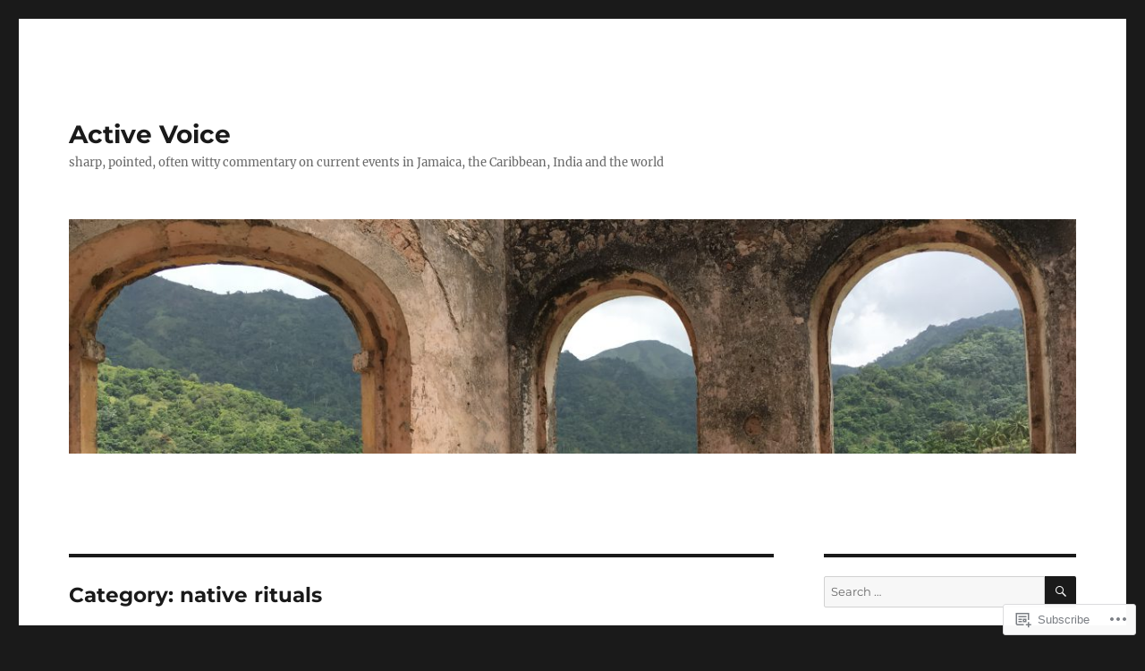

--- FILE ---
content_type: text/html; charset=UTF-8
request_url: https://anniepaul.net/category/native-rituals/
body_size: 44397
content:
<!DOCTYPE html>
<html lang="en" class="no-js">
<head>
	<meta charset="UTF-8">
	<meta name="viewport" content="width=device-width, initial-scale=1">
	<link rel="profile" href="https://gmpg.org/xfn/11">
		<script>(function(html){html.className = html.className.replace(/\bno-js\b/,'js')})(document.documentElement);</script>
<title>native rituals &#8211; Active Voice</title>
<meta name='robots' content='max-image-preview:large' />

<!-- Async WordPress.com Remote Login -->
<script id="wpcom_remote_login_js">
var wpcom_remote_login_extra_auth = '';
function wpcom_remote_login_remove_dom_node_id( element_id ) {
	var dom_node = document.getElementById( element_id );
	if ( dom_node ) { dom_node.parentNode.removeChild( dom_node ); }
}
function wpcom_remote_login_remove_dom_node_classes( class_name ) {
	var dom_nodes = document.querySelectorAll( '.' + class_name );
	for ( var i = 0; i < dom_nodes.length; i++ ) {
		dom_nodes[ i ].parentNode.removeChild( dom_nodes[ i ] );
	}
}
function wpcom_remote_login_final_cleanup() {
	wpcom_remote_login_remove_dom_node_classes( "wpcom_remote_login_msg" );
	wpcom_remote_login_remove_dom_node_id( "wpcom_remote_login_key" );
	wpcom_remote_login_remove_dom_node_id( "wpcom_remote_login_validate" );
	wpcom_remote_login_remove_dom_node_id( "wpcom_remote_login_js" );
	wpcom_remote_login_remove_dom_node_id( "wpcom_request_access_iframe" );
	wpcom_remote_login_remove_dom_node_id( "wpcom_request_access_styles" );
}

// Watch for messages back from the remote login
window.addEventListener( "message", function( e ) {
	if ( e.origin === "https://r-login.wordpress.com" ) {
		var data = {};
		try {
			data = JSON.parse( e.data );
		} catch( e ) {
			wpcom_remote_login_final_cleanup();
			return;
		}

		if ( data.msg === 'LOGIN' ) {
			// Clean up the login check iframe
			wpcom_remote_login_remove_dom_node_id( "wpcom_remote_login_key" );

			var id_regex = new RegExp( /^[0-9]+$/ );
			var token_regex = new RegExp( /^.*|.*|.*$/ );
			if (
				token_regex.test( data.token )
				&& id_regex.test( data.wpcomid )
			) {
				// We have everything we need to ask for a login
				var script = document.createElement( "script" );
				script.setAttribute( "id", "wpcom_remote_login_validate" );
				script.src = '/remote-login.php?wpcom_remote_login=validate'
					+ '&wpcomid=' + data.wpcomid
					+ '&token=' + encodeURIComponent( data.token )
					+ '&host=' + window.location.protocol
					+ '//' + window.location.hostname
					+ '&postid=1593'
					+ '&is_singular=';
				document.body.appendChild( script );
			}

			return;
		}

		// Safari ITP, not logged in, so redirect
		if ( data.msg === 'LOGIN-REDIRECT' ) {
			window.location = 'https://wordpress.com/log-in?redirect_to=' + window.location.href;
			return;
		}

		// Safari ITP, storage access failed, remove the request
		if ( data.msg === 'LOGIN-REMOVE' ) {
			var css_zap = 'html { -webkit-transition: margin-top 1s; transition: margin-top 1s; } /* 9001 */ html { margin-top: 0 !important; } * html body { margin-top: 0 !important; } @media screen and ( max-width: 782px ) { html { margin-top: 0 !important; } * html body { margin-top: 0 !important; } }';
			var style_zap = document.createElement( 'style' );
			style_zap.type = 'text/css';
			style_zap.appendChild( document.createTextNode( css_zap ) );
			document.body.appendChild( style_zap );

			var e = document.getElementById( 'wpcom_request_access_iframe' );
			e.parentNode.removeChild( e );

			document.cookie = 'wordpress_com_login_access=denied; path=/; max-age=31536000';

			return;
		}

		// Safari ITP
		if ( data.msg === 'REQUEST_ACCESS' ) {
			console.log( 'request access: safari' );

			// Check ITP iframe enable/disable knob
			if ( wpcom_remote_login_extra_auth !== 'safari_itp_iframe' ) {
				return;
			}

			// If we are in a "private window" there is no ITP.
			var private_window = false;
			try {
				var opendb = window.openDatabase( null, null, null, null );
			} catch( e ) {
				private_window = true;
			}

			if ( private_window ) {
				console.log( 'private window' );
				return;
			}

			var iframe = document.createElement( 'iframe' );
			iframe.id = 'wpcom_request_access_iframe';
			iframe.setAttribute( 'scrolling', 'no' );
			iframe.setAttribute( 'sandbox', 'allow-storage-access-by-user-activation allow-scripts allow-same-origin allow-top-navigation-by-user-activation' );
			iframe.src = 'https://r-login.wordpress.com/remote-login.php?wpcom_remote_login=request_access&origin=' + encodeURIComponent( data.origin ) + '&wpcomid=' + encodeURIComponent( data.wpcomid );

			var css = 'html { -webkit-transition: margin-top 1s; transition: margin-top 1s; } /* 9001 */ html { margin-top: 46px !important; } * html body { margin-top: 46px !important; } @media screen and ( max-width: 660px ) { html { margin-top: 71px !important; } * html body { margin-top: 71px !important; } #wpcom_request_access_iframe { display: block; height: 71px !important; } } #wpcom_request_access_iframe { border: 0px; height: 46px; position: fixed; top: 0; left: 0; width: 100%; min-width: 100%; z-index: 99999; background: #23282d; } ';

			var style = document.createElement( 'style' );
			style.type = 'text/css';
			style.id = 'wpcom_request_access_styles';
			style.appendChild( document.createTextNode( css ) );
			document.body.appendChild( style );

			document.body.appendChild( iframe );
		}

		if ( data.msg === 'DONE' ) {
			wpcom_remote_login_final_cleanup();
		}
	}
}, false );

// Inject the remote login iframe after the page has had a chance to load
// more critical resources
window.addEventListener( "DOMContentLoaded", function( e ) {
	var iframe = document.createElement( "iframe" );
	iframe.style.display = "none";
	iframe.setAttribute( "scrolling", "no" );
	iframe.setAttribute( "id", "wpcom_remote_login_key" );
	iframe.src = "https://r-login.wordpress.com/remote-login.php"
		+ "?wpcom_remote_login=key"
		+ "&origin=aHR0cHM6Ly9hbm5pZXBhdWwubmV0"
		+ "&wpcomid=14622891"
		+ "&time=" + Math.floor( Date.now() / 1000 );
	document.body.appendChild( iframe );
}, false );
</script>
<link rel='dns-prefetch' href='//s0.wp.com' />
<link rel="alternate" type="application/rss+xml" title="Active Voice &raquo; Feed" href="https://anniepaul.net/feed/" />
<link rel="alternate" type="application/rss+xml" title="Active Voice &raquo; Comments Feed" href="https://anniepaul.net/comments/feed/" />
<link rel="alternate" type="application/rss+xml" title="Active Voice &raquo; native rituals Category Feed" href="https://anniepaul.net/category/native-rituals/feed/" />
	<script type="text/javascript">
		/* <![CDATA[ */
		function addLoadEvent(func) {
			var oldonload = window.onload;
			if (typeof window.onload != 'function') {
				window.onload = func;
			} else {
				window.onload = function () {
					oldonload();
					func();
				}
			}
		}
		/* ]]> */
	</script>
	<link crossorigin='anonymous' rel='stylesheet' id='all-css-0-1' href='/_static/??/wp-content/mu-plugins/jetpack-plugin/sun/modules/theme-tools/compat/twentysixteen.css,/wp-content/mu-plugins/likes/jetpack-likes.css?m=1753279645j&cssminify=yes' type='text/css' media='all' />
<style id='wp-emoji-styles-inline-css'>

	img.wp-smiley, img.emoji {
		display: inline !important;
		border: none !important;
		box-shadow: none !important;
		height: 1em !important;
		width: 1em !important;
		margin: 0 0.07em !important;
		vertical-align: -0.1em !important;
		background: none !important;
		padding: 0 !important;
	}
/*# sourceURL=wp-emoji-styles-inline-css */
</style>
<link crossorigin='anonymous' rel='stylesheet' id='all-css-2-1' href='/wp-content/plugins/gutenberg-core/v22.2.0/build/styles/block-library/style.css?m=1764855221i&cssminify=yes' type='text/css' media='all' />
<style id='wp-block-library-inline-css'>
.has-text-align-justify {
	text-align:justify;
}
.has-text-align-justify{text-align:justify;}

/*# sourceURL=wp-block-library-inline-css */
</style><style id='global-styles-inline-css'>
:root{--wp--preset--aspect-ratio--square: 1;--wp--preset--aspect-ratio--4-3: 4/3;--wp--preset--aspect-ratio--3-4: 3/4;--wp--preset--aspect-ratio--3-2: 3/2;--wp--preset--aspect-ratio--2-3: 2/3;--wp--preset--aspect-ratio--16-9: 16/9;--wp--preset--aspect-ratio--9-16: 9/16;--wp--preset--color--black: #000000;--wp--preset--color--cyan-bluish-gray: #abb8c3;--wp--preset--color--white: #fff;--wp--preset--color--pale-pink: #f78da7;--wp--preset--color--vivid-red: #cf2e2e;--wp--preset--color--luminous-vivid-orange: #ff6900;--wp--preset--color--luminous-vivid-amber: #fcb900;--wp--preset--color--light-green-cyan: #7bdcb5;--wp--preset--color--vivid-green-cyan: #00d084;--wp--preset--color--pale-cyan-blue: #8ed1fc;--wp--preset--color--vivid-cyan-blue: #0693e3;--wp--preset--color--vivid-purple: #9b51e0;--wp--preset--color--dark-gray: #1a1a1a;--wp--preset--color--medium-gray: #686868;--wp--preset--color--light-gray: #e5e5e5;--wp--preset--color--blue-gray: #4d545c;--wp--preset--color--bright-blue: #007acc;--wp--preset--color--light-blue: #9adffd;--wp--preset--color--dark-brown: #402b30;--wp--preset--color--medium-brown: #774e24;--wp--preset--color--dark-red: #640c1f;--wp--preset--color--bright-red: #ff675f;--wp--preset--color--yellow: #ffef8e;--wp--preset--gradient--vivid-cyan-blue-to-vivid-purple: linear-gradient(135deg,rgb(6,147,227) 0%,rgb(155,81,224) 100%);--wp--preset--gradient--light-green-cyan-to-vivid-green-cyan: linear-gradient(135deg,rgb(122,220,180) 0%,rgb(0,208,130) 100%);--wp--preset--gradient--luminous-vivid-amber-to-luminous-vivid-orange: linear-gradient(135deg,rgb(252,185,0) 0%,rgb(255,105,0) 100%);--wp--preset--gradient--luminous-vivid-orange-to-vivid-red: linear-gradient(135deg,rgb(255,105,0) 0%,rgb(207,46,46) 100%);--wp--preset--gradient--very-light-gray-to-cyan-bluish-gray: linear-gradient(135deg,rgb(238,238,238) 0%,rgb(169,184,195) 100%);--wp--preset--gradient--cool-to-warm-spectrum: linear-gradient(135deg,rgb(74,234,220) 0%,rgb(151,120,209) 20%,rgb(207,42,186) 40%,rgb(238,44,130) 60%,rgb(251,105,98) 80%,rgb(254,248,76) 100%);--wp--preset--gradient--blush-light-purple: linear-gradient(135deg,rgb(255,206,236) 0%,rgb(152,150,240) 100%);--wp--preset--gradient--blush-bordeaux: linear-gradient(135deg,rgb(254,205,165) 0%,rgb(254,45,45) 50%,rgb(107,0,62) 100%);--wp--preset--gradient--luminous-dusk: linear-gradient(135deg,rgb(255,203,112) 0%,rgb(199,81,192) 50%,rgb(65,88,208) 100%);--wp--preset--gradient--pale-ocean: linear-gradient(135deg,rgb(255,245,203) 0%,rgb(182,227,212) 50%,rgb(51,167,181) 100%);--wp--preset--gradient--electric-grass: linear-gradient(135deg,rgb(202,248,128) 0%,rgb(113,206,126) 100%);--wp--preset--gradient--midnight: linear-gradient(135deg,rgb(2,3,129) 0%,rgb(40,116,252) 100%);--wp--preset--font-size--small: 13px;--wp--preset--font-size--medium: 20px;--wp--preset--font-size--large: 36px;--wp--preset--font-size--x-large: 42px;--wp--preset--font-family--albert-sans: 'Albert Sans', sans-serif;--wp--preset--font-family--alegreya: Alegreya, serif;--wp--preset--font-family--arvo: Arvo, serif;--wp--preset--font-family--bodoni-moda: 'Bodoni Moda', serif;--wp--preset--font-family--bricolage-grotesque: 'Bricolage Grotesque', sans-serif;--wp--preset--font-family--cabin: Cabin, sans-serif;--wp--preset--font-family--chivo: Chivo, sans-serif;--wp--preset--font-family--commissioner: Commissioner, sans-serif;--wp--preset--font-family--cormorant: Cormorant, serif;--wp--preset--font-family--courier-prime: 'Courier Prime', monospace;--wp--preset--font-family--crimson-pro: 'Crimson Pro', serif;--wp--preset--font-family--dm-mono: 'DM Mono', monospace;--wp--preset--font-family--dm-sans: 'DM Sans', sans-serif;--wp--preset--font-family--dm-serif-display: 'DM Serif Display', serif;--wp--preset--font-family--domine: Domine, serif;--wp--preset--font-family--eb-garamond: 'EB Garamond', serif;--wp--preset--font-family--epilogue: Epilogue, sans-serif;--wp--preset--font-family--fahkwang: Fahkwang, sans-serif;--wp--preset--font-family--figtree: Figtree, sans-serif;--wp--preset--font-family--fira-sans: 'Fira Sans', sans-serif;--wp--preset--font-family--fjalla-one: 'Fjalla One', sans-serif;--wp--preset--font-family--fraunces: Fraunces, serif;--wp--preset--font-family--gabarito: Gabarito, system-ui;--wp--preset--font-family--ibm-plex-mono: 'IBM Plex Mono', monospace;--wp--preset--font-family--ibm-plex-sans: 'IBM Plex Sans', sans-serif;--wp--preset--font-family--ibarra-real-nova: 'Ibarra Real Nova', serif;--wp--preset--font-family--instrument-serif: 'Instrument Serif', serif;--wp--preset--font-family--inter: Inter, sans-serif;--wp--preset--font-family--josefin-sans: 'Josefin Sans', sans-serif;--wp--preset--font-family--jost: Jost, sans-serif;--wp--preset--font-family--libre-baskerville: 'Libre Baskerville', serif;--wp--preset--font-family--libre-franklin: 'Libre Franklin', sans-serif;--wp--preset--font-family--literata: Literata, serif;--wp--preset--font-family--lora: Lora, serif;--wp--preset--font-family--merriweather: Merriweather, serif;--wp--preset--font-family--montserrat: Montserrat, sans-serif;--wp--preset--font-family--newsreader: Newsreader, serif;--wp--preset--font-family--noto-sans-mono: 'Noto Sans Mono', sans-serif;--wp--preset--font-family--nunito: Nunito, sans-serif;--wp--preset--font-family--open-sans: 'Open Sans', sans-serif;--wp--preset--font-family--overpass: Overpass, sans-serif;--wp--preset--font-family--pt-serif: 'PT Serif', serif;--wp--preset--font-family--petrona: Petrona, serif;--wp--preset--font-family--piazzolla: Piazzolla, serif;--wp--preset--font-family--playfair-display: 'Playfair Display', serif;--wp--preset--font-family--plus-jakarta-sans: 'Plus Jakarta Sans', sans-serif;--wp--preset--font-family--poppins: Poppins, sans-serif;--wp--preset--font-family--raleway: Raleway, sans-serif;--wp--preset--font-family--roboto: Roboto, sans-serif;--wp--preset--font-family--roboto-slab: 'Roboto Slab', serif;--wp--preset--font-family--rubik: Rubik, sans-serif;--wp--preset--font-family--rufina: Rufina, serif;--wp--preset--font-family--sora: Sora, sans-serif;--wp--preset--font-family--source-sans-3: 'Source Sans 3', sans-serif;--wp--preset--font-family--source-serif-4: 'Source Serif 4', serif;--wp--preset--font-family--space-mono: 'Space Mono', monospace;--wp--preset--font-family--syne: Syne, sans-serif;--wp--preset--font-family--texturina: Texturina, serif;--wp--preset--font-family--urbanist: Urbanist, sans-serif;--wp--preset--font-family--work-sans: 'Work Sans', sans-serif;--wp--preset--spacing--20: 0.44rem;--wp--preset--spacing--30: 0.67rem;--wp--preset--spacing--40: 1rem;--wp--preset--spacing--50: 1.5rem;--wp--preset--spacing--60: 2.25rem;--wp--preset--spacing--70: 3.38rem;--wp--preset--spacing--80: 5.06rem;--wp--preset--shadow--natural: 6px 6px 9px rgba(0, 0, 0, 0.2);--wp--preset--shadow--deep: 12px 12px 50px rgba(0, 0, 0, 0.4);--wp--preset--shadow--sharp: 6px 6px 0px rgba(0, 0, 0, 0.2);--wp--preset--shadow--outlined: 6px 6px 0px -3px rgb(255, 255, 255), 6px 6px rgb(0, 0, 0);--wp--preset--shadow--crisp: 6px 6px 0px rgb(0, 0, 0);}:where(.is-layout-flex){gap: 0.5em;}:where(.is-layout-grid){gap: 0.5em;}body .is-layout-flex{display: flex;}.is-layout-flex{flex-wrap: wrap;align-items: center;}.is-layout-flex > :is(*, div){margin: 0;}body .is-layout-grid{display: grid;}.is-layout-grid > :is(*, div){margin: 0;}:where(.wp-block-columns.is-layout-flex){gap: 2em;}:where(.wp-block-columns.is-layout-grid){gap: 2em;}:where(.wp-block-post-template.is-layout-flex){gap: 1.25em;}:where(.wp-block-post-template.is-layout-grid){gap: 1.25em;}.has-black-color{color: var(--wp--preset--color--black) !important;}.has-cyan-bluish-gray-color{color: var(--wp--preset--color--cyan-bluish-gray) !important;}.has-white-color{color: var(--wp--preset--color--white) !important;}.has-pale-pink-color{color: var(--wp--preset--color--pale-pink) !important;}.has-vivid-red-color{color: var(--wp--preset--color--vivid-red) !important;}.has-luminous-vivid-orange-color{color: var(--wp--preset--color--luminous-vivid-orange) !important;}.has-luminous-vivid-amber-color{color: var(--wp--preset--color--luminous-vivid-amber) !important;}.has-light-green-cyan-color{color: var(--wp--preset--color--light-green-cyan) !important;}.has-vivid-green-cyan-color{color: var(--wp--preset--color--vivid-green-cyan) !important;}.has-pale-cyan-blue-color{color: var(--wp--preset--color--pale-cyan-blue) !important;}.has-vivid-cyan-blue-color{color: var(--wp--preset--color--vivid-cyan-blue) !important;}.has-vivid-purple-color{color: var(--wp--preset--color--vivid-purple) !important;}.has-black-background-color{background-color: var(--wp--preset--color--black) !important;}.has-cyan-bluish-gray-background-color{background-color: var(--wp--preset--color--cyan-bluish-gray) !important;}.has-white-background-color{background-color: var(--wp--preset--color--white) !important;}.has-pale-pink-background-color{background-color: var(--wp--preset--color--pale-pink) !important;}.has-vivid-red-background-color{background-color: var(--wp--preset--color--vivid-red) !important;}.has-luminous-vivid-orange-background-color{background-color: var(--wp--preset--color--luminous-vivid-orange) !important;}.has-luminous-vivid-amber-background-color{background-color: var(--wp--preset--color--luminous-vivid-amber) !important;}.has-light-green-cyan-background-color{background-color: var(--wp--preset--color--light-green-cyan) !important;}.has-vivid-green-cyan-background-color{background-color: var(--wp--preset--color--vivid-green-cyan) !important;}.has-pale-cyan-blue-background-color{background-color: var(--wp--preset--color--pale-cyan-blue) !important;}.has-vivid-cyan-blue-background-color{background-color: var(--wp--preset--color--vivid-cyan-blue) !important;}.has-vivid-purple-background-color{background-color: var(--wp--preset--color--vivid-purple) !important;}.has-black-border-color{border-color: var(--wp--preset--color--black) !important;}.has-cyan-bluish-gray-border-color{border-color: var(--wp--preset--color--cyan-bluish-gray) !important;}.has-white-border-color{border-color: var(--wp--preset--color--white) !important;}.has-pale-pink-border-color{border-color: var(--wp--preset--color--pale-pink) !important;}.has-vivid-red-border-color{border-color: var(--wp--preset--color--vivid-red) !important;}.has-luminous-vivid-orange-border-color{border-color: var(--wp--preset--color--luminous-vivid-orange) !important;}.has-luminous-vivid-amber-border-color{border-color: var(--wp--preset--color--luminous-vivid-amber) !important;}.has-light-green-cyan-border-color{border-color: var(--wp--preset--color--light-green-cyan) !important;}.has-vivid-green-cyan-border-color{border-color: var(--wp--preset--color--vivid-green-cyan) !important;}.has-pale-cyan-blue-border-color{border-color: var(--wp--preset--color--pale-cyan-blue) !important;}.has-vivid-cyan-blue-border-color{border-color: var(--wp--preset--color--vivid-cyan-blue) !important;}.has-vivid-purple-border-color{border-color: var(--wp--preset--color--vivid-purple) !important;}.has-vivid-cyan-blue-to-vivid-purple-gradient-background{background: var(--wp--preset--gradient--vivid-cyan-blue-to-vivid-purple) !important;}.has-light-green-cyan-to-vivid-green-cyan-gradient-background{background: var(--wp--preset--gradient--light-green-cyan-to-vivid-green-cyan) !important;}.has-luminous-vivid-amber-to-luminous-vivid-orange-gradient-background{background: var(--wp--preset--gradient--luminous-vivid-amber-to-luminous-vivid-orange) !important;}.has-luminous-vivid-orange-to-vivid-red-gradient-background{background: var(--wp--preset--gradient--luminous-vivid-orange-to-vivid-red) !important;}.has-very-light-gray-to-cyan-bluish-gray-gradient-background{background: var(--wp--preset--gradient--very-light-gray-to-cyan-bluish-gray) !important;}.has-cool-to-warm-spectrum-gradient-background{background: var(--wp--preset--gradient--cool-to-warm-spectrum) !important;}.has-blush-light-purple-gradient-background{background: var(--wp--preset--gradient--blush-light-purple) !important;}.has-blush-bordeaux-gradient-background{background: var(--wp--preset--gradient--blush-bordeaux) !important;}.has-luminous-dusk-gradient-background{background: var(--wp--preset--gradient--luminous-dusk) !important;}.has-pale-ocean-gradient-background{background: var(--wp--preset--gradient--pale-ocean) !important;}.has-electric-grass-gradient-background{background: var(--wp--preset--gradient--electric-grass) !important;}.has-midnight-gradient-background{background: var(--wp--preset--gradient--midnight) !important;}.has-small-font-size{font-size: var(--wp--preset--font-size--small) !important;}.has-medium-font-size{font-size: var(--wp--preset--font-size--medium) !important;}.has-large-font-size{font-size: var(--wp--preset--font-size--large) !important;}.has-x-large-font-size{font-size: var(--wp--preset--font-size--x-large) !important;}.has-albert-sans-font-family{font-family: var(--wp--preset--font-family--albert-sans) !important;}.has-alegreya-font-family{font-family: var(--wp--preset--font-family--alegreya) !important;}.has-arvo-font-family{font-family: var(--wp--preset--font-family--arvo) !important;}.has-bodoni-moda-font-family{font-family: var(--wp--preset--font-family--bodoni-moda) !important;}.has-bricolage-grotesque-font-family{font-family: var(--wp--preset--font-family--bricolage-grotesque) !important;}.has-cabin-font-family{font-family: var(--wp--preset--font-family--cabin) !important;}.has-chivo-font-family{font-family: var(--wp--preset--font-family--chivo) !important;}.has-commissioner-font-family{font-family: var(--wp--preset--font-family--commissioner) !important;}.has-cormorant-font-family{font-family: var(--wp--preset--font-family--cormorant) !important;}.has-courier-prime-font-family{font-family: var(--wp--preset--font-family--courier-prime) !important;}.has-crimson-pro-font-family{font-family: var(--wp--preset--font-family--crimson-pro) !important;}.has-dm-mono-font-family{font-family: var(--wp--preset--font-family--dm-mono) !important;}.has-dm-sans-font-family{font-family: var(--wp--preset--font-family--dm-sans) !important;}.has-dm-serif-display-font-family{font-family: var(--wp--preset--font-family--dm-serif-display) !important;}.has-domine-font-family{font-family: var(--wp--preset--font-family--domine) !important;}.has-eb-garamond-font-family{font-family: var(--wp--preset--font-family--eb-garamond) !important;}.has-epilogue-font-family{font-family: var(--wp--preset--font-family--epilogue) !important;}.has-fahkwang-font-family{font-family: var(--wp--preset--font-family--fahkwang) !important;}.has-figtree-font-family{font-family: var(--wp--preset--font-family--figtree) !important;}.has-fira-sans-font-family{font-family: var(--wp--preset--font-family--fira-sans) !important;}.has-fjalla-one-font-family{font-family: var(--wp--preset--font-family--fjalla-one) !important;}.has-fraunces-font-family{font-family: var(--wp--preset--font-family--fraunces) !important;}.has-gabarito-font-family{font-family: var(--wp--preset--font-family--gabarito) !important;}.has-ibm-plex-mono-font-family{font-family: var(--wp--preset--font-family--ibm-plex-mono) !important;}.has-ibm-plex-sans-font-family{font-family: var(--wp--preset--font-family--ibm-plex-sans) !important;}.has-ibarra-real-nova-font-family{font-family: var(--wp--preset--font-family--ibarra-real-nova) !important;}.has-instrument-serif-font-family{font-family: var(--wp--preset--font-family--instrument-serif) !important;}.has-inter-font-family{font-family: var(--wp--preset--font-family--inter) !important;}.has-josefin-sans-font-family{font-family: var(--wp--preset--font-family--josefin-sans) !important;}.has-jost-font-family{font-family: var(--wp--preset--font-family--jost) !important;}.has-libre-baskerville-font-family{font-family: var(--wp--preset--font-family--libre-baskerville) !important;}.has-libre-franklin-font-family{font-family: var(--wp--preset--font-family--libre-franklin) !important;}.has-literata-font-family{font-family: var(--wp--preset--font-family--literata) !important;}.has-lora-font-family{font-family: var(--wp--preset--font-family--lora) !important;}.has-merriweather-font-family{font-family: var(--wp--preset--font-family--merriweather) !important;}.has-montserrat-font-family{font-family: var(--wp--preset--font-family--montserrat) !important;}.has-newsreader-font-family{font-family: var(--wp--preset--font-family--newsreader) !important;}.has-noto-sans-mono-font-family{font-family: var(--wp--preset--font-family--noto-sans-mono) !important;}.has-nunito-font-family{font-family: var(--wp--preset--font-family--nunito) !important;}.has-open-sans-font-family{font-family: var(--wp--preset--font-family--open-sans) !important;}.has-overpass-font-family{font-family: var(--wp--preset--font-family--overpass) !important;}.has-pt-serif-font-family{font-family: var(--wp--preset--font-family--pt-serif) !important;}.has-petrona-font-family{font-family: var(--wp--preset--font-family--petrona) !important;}.has-piazzolla-font-family{font-family: var(--wp--preset--font-family--piazzolla) !important;}.has-playfair-display-font-family{font-family: var(--wp--preset--font-family--playfair-display) !important;}.has-plus-jakarta-sans-font-family{font-family: var(--wp--preset--font-family--plus-jakarta-sans) !important;}.has-poppins-font-family{font-family: var(--wp--preset--font-family--poppins) !important;}.has-raleway-font-family{font-family: var(--wp--preset--font-family--raleway) !important;}.has-roboto-font-family{font-family: var(--wp--preset--font-family--roboto) !important;}.has-roboto-slab-font-family{font-family: var(--wp--preset--font-family--roboto-slab) !important;}.has-rubik-font-family{font-family: var(--wp--preset--font-family--rubik) !important;}.has-rufina-font-family{font-family: var(--wp--preset--font-family--rufina) !important;}.has-sora-font-family{font-family: var(--wp--preset--font-family--sora) !important;}.has-source-sans-3-font-family{font-family: var(--wp--preset--font-family--source-sans-3) !important;}.has-source-serif-4-font-family{font-family: var(--wp--preset--font-family--source-serif-4) !important;}.has-space-mono-font-family{font-family: var(--wp--preset--font-family--space-mono) !important;}.has-syne-font-family{font-family: var(--wp--preset--font-family--syne) !important;}.has-texturina-font-family{font-family: var(--wp--preset--font-family--texturina) !important;}.has-urbanist-font-family{font-family: var(--wp--preset--font-family--urbanist) !important;}.has-work-sans-font-family{font-family: var(--wp--preset--font-family--work-sans) !important;}
/*# sourceURL=global-styles-inline-css */
</style>

<style id='classic-theme-styles-inline-css'>
/*! This file is auto-generated */
.wp-block-button__link{color:#fff;background-color:#32373c;border-radius:9999px;box-shadow:none;text-decoration:none;padding:calc(.667em + 2px) calc(1.333em + 2px);font-size:1.125em}.wp-block-file__button{background:#32373c;color:#fff;text-decoration:none}
/*# sourceURL=/wp-includes/css/classic-themes.min.css */
</style>
<link crossorigin='anonymous' rel='stylesheet' id='all-css-4-1' href='/_static/??-eJyNkVtuAyEMRTdUjzVpHs1H1aVUDHFTEswgbDrN7ms0UROpaZQfBFfnXCzAKYMfk1JSzLHuQxL04xBHfxRcdP1L14MEzpGg0Fe3xF0Q/SVA9BSp8yJPeFXEFS5dhSzn7LQRTLvgKBIbdk+bsjkwDLmQCNjKoTLop4nyx5tjzHVAnSw4SfhWooQfBggylRImcoaVdoEAt9xSp/M5JKuSMTp194Y6kGbnj+czSk34biruKVEJreL29vGBbz/nv7iBOH9Ec974td+snheb7Xq5OvwAktizAQ==&cssminify=yes' type='text/css' media='all' />
<style id='twentysixteen-style-inline-css'>
.byline { clip: rect(1px, 1px, 1px, 1px); height: 1px; position: absolute; overflow: hidden; width: 1px; }
/*# sourceURL=twentysixteen-style-inline-css */
</style>
<link crossorigin='anonymous' rel='stylesheet' id='all-css-10-1' href='/_static/??-eJx9y0EOwjAMRNELYUxEK7FBnKWNTAhK7Kh2lPb2pGyADbv5Iz1sBbywERvagzIpljqjtX5sGlcjYvSqqLYlgla85GPvA37BXKGkGiIrLjQnCX2Gt/rkPxRIIImfLAr/BNzTFJed3vLVjW4YT2fnLs8X8DhDqQ==&cssminify=yes' type='text/css' media='all' />
<style id='jetpack-global-styles-frontend-style-inline-css'>
:root { --font-headings: unset; --font-base: unset; --font-headings-default: -apple-system,BlinkMacSystemFont,"Segoe UI",Roboto,Oxygen-Sans,Ubuntu,Cantarell,"Helvetica Neue",sans-serif; --font-base-default: -apple-system,BlinkMacSystemFont,"Segoe UI",Roboto,Oxygen-Sans,Ubuntu,Cantarell,"Helvetica Neue",sans-serif;}
/*# sourceURL=jetpack-global-styles-frontend-style-inline-css */
</style>
<link crossorigin='anonymous' rel='stylesheet' id='all-css-12-1' href='/_static/??-eJyNjcsKAjEMRX/IGtQZBxfip0hMS9sxTYppGfx7H7gRN+7ugcs5sFRHKi1Ig9Jd5R6zGMyhVaTrh8G6QFHfORhYwlvw6P39PbPENZmt4G/ROQuBKWVkxxrVvuBH1lIoz2waILJekF+HUzlupnG3nQ77YZwfuRJIaQ==&cssminify=yes' type='text/css' media='all' />
<script id="wpcom-actionbar-placeholder-js-extra">
var actionbardata = {"siteID":"14622891","postID":"0","siteURL":"https://anniepaul.net","xhrURL":"https://anniepaul.net/wp-admin/admin-ajax.php","nonce":"538b1bcb63","isLoggedIn":"","statusMessage":"","subsEmailDefault":"instantly","proxyScriptUrl":"https://s0.wp.com/wp-content/js/wpcom-proxy-request.js?m=1513050504i&amp;ver=20211021","i18n":{"followedText":"New posts from this site will now appear in your \u003Ca href=\"https://wordpress.com/reader\"\u003EReader\u003C/a\u003E","foldBar":"Collapse this bar","unfoldBar":"Expand this bar","shortLinkCopied":"Shortlink copied to clipboard."}};
//# sourceURL=wpcom-actionbar-placeholder-js-extra
</script>
<script id="jetpack-mu-wpcom-settings-js-before">
var JETPACK_MU_WPCOM_SETTINGS = {"assetsUrl":"https://s0.wp.com/wp-content/mu-plugins/jetpack-mu-wpcom-plugin/sun/jetpack_vendor/automattic/jetpack-mu-wpcom/src/build/"};
//# sourceURL=jetpack-mu-wpcom-settings-js-before
</script>
<script crossorigin='anonymous' type='text/javascript'  src='/_static/??/wp-content/js/rlt-proxy.js,/wp-content/themes/pub/twentysixteen/js/html5.js?m=1720530689j'></script>
<script id="rlt-proxy-js-after">
	rltInitialize( {"token":null,"iframeOrigins":["https:\/\/widgets.wp.com"]} );
//# sourceURL=rlt-proxy-js-after
</script>
<link rel="EditURI" type="application/rsd+xml" title="RSD" href="https://anniepaulose.wordpress.com/xmlrpc.php?rsd" />
<meta name="generator" content="WordPress.com" />

<!-- Jetpack Open Graph Tags -->
<meta property="og:type" content="website" />
<meta property="og:title" content="native rituals &#8211; Active Voice" />
<meta property="og:url" content="https://anniepaul.net/category/native-rituals/" />
<meta property="og:site_name" content="Active Voice" />
<meta property="og:image" content="https://secure.gravatar.com/blavatar/024fda937518b3ba41cceb30f92e6cf60f56dc661500d53177141d48a1148008?s=200&#038;ts=1767929015" />
<meta property="og:image:width" content="200" />
<meta property="og:image:height" content="200" />
<meta property="og:image:alt" content="" />
<meta property="og:locale" content="en_US" />
<meta name="twitter:creator" content="@anniepaul" />
<meta name="twitter:site" content="@anniepaul" />

<!-- End Jetpack Open Graph Tags -->
<link rel="shortcut icon" type="image/x-icon" href="https://secure.gravatar.com/blavatar/024fda937518b3ba41cceb30f92e6cf60f56dc661500d53177141d48a1148008?s=32" sizes="16x16" />
<link rel="icon" type="image/x-icon" href="https://secure.gravatar.com/blavatar/024fda937518b3ba41cceb30f92e6cf60f56dc661500d53177141d48a1148008?s=32" sizes="16x16" />
<link rel="apple-touch-icon" href="https://secure.gravatar.com/blavatar/024fda937518b3ba41cceb30f92e6cf60f56dc661500d53177141d48a1148008?s=114" />
<link rel='openid.server' href='https://anniepaul.net/?openidserver=1' />
<link rel='openid.delegate' href='https://anniepaul.net/' />
<link rel="search" type="application/opensearchdescription+xml" href="https://anniepaul.net/osd.xml" title="Active Voice" />
<link rel="search" type="application/opensearchdescription+xml" href="https://s1.wp.com/opensearch.xml" title="WordPress.com" />
<script type="text/javascript" id="webfont-output">
  
  WebFontConfig = {"typekit":{"id":"noy8qmp"}};
  (function() {
    var wf = document.createElement('script');
    wf.src = ('https:' == document.location.protocol ? 'https' : 'http') +
      '://ajax.googleapis.com/ajax/libs/webfont/1/webfont.js';
    wf.type = 'text/javascript';
    wf.async = 'true';
    var s = document.getElementsByTagName('script')[0];
    s.parentNode.insertBefore(wf, s);
	})();
</script>		<style type="text/css">
			.recentcomments a {
				display: inline !important;
				padding: 0 !important;
				margin: 0 !important;
			}

			table.recentcommentsavatartop img.avatar, table.recentcommentsavatarend img.avatar {
				border: 0px;
				margin: 0;
			}

			table.recentcommentsavatartop a, table.recentcommentsavatarend a {
				border: 0px !important;
				background-color: transparent !important;
			}

			td.recentcommentsavatarend, td.recentcommentsavatartop {
				padding: 0px 0px 1px 0px;
				margin: 0px;
			}

			td.recentcommentstextend {
				border: none !important;
				padding: 0px 0px 2px 10px;
			}

			.rtl td.recentcommentstextend {
				padding: 0px 10px 2px 0px;
			}

			td.recentcommentstexttop {
				border: none;
				padding: 0px 0px 0px 10px;
			}

			.rtl td.recentcommentstexttop {
				padding: 0px 10px 0px 0px;
			}
		</style>
		<meta name="description" content="Posts about native rituals written by ap" />
<link crossorigin='anonymous' rel='stylesheet' id='all-css-6-3' href='/_static/??-eJyNjM0KgzAQBl9I/ag/lR6KjyK6LhJNNsHN4uuXQuvZ4wzD4EwlRcksGcHK5G11otg4p4n2H0NNMDohzD7SrtDTJT4qUi1wexDiYp4VNB3RlP3V/MX3N4T3o++aun892277AK5vOq4=&cssminify=yes' type='text/css' media='all' />
</head>

<body class="archive category category-native-rituals category-42024058 custom-background wp-embed-responsive wp-theme-pubtwentysixteen customizer-styles-applied hfeed jetpack-reblog-enabled author-hidden">
<div id="page" class="site">
	<div class="site-inner">
		<a class="skip-link screen-reader-text" href="#content">
			Skip to content		</a>

		<header id="masthead" class="site-header">
			<div class="site-header-main">
				<div class="site-branding">
					<a href="https://anniepaul.net/" class="site-logo-link" rel="home" itemprop="url"></a>
											<p class="site-title"><a href="https://anniepaul.net/" rel="home">Active Voice</a></p>
												<p class="site-description">sharp, pointed, often witty commentary on current events in Jamaica, the Caribbean, India and the world</p>
									</div><!-- .site-branding -->

							</div><!-- .site-header-main -->

											<div class="header-image">
					<a href="https://anniepaul.net/" rel="home">
						<img src="https://anniepaul.net/wp-content/uploads/2016/07/cropped-img_0645.jpg" srcset="" sizes="" width="1200" height="279" alt="Active Voice">
					</a>
				</div><!-- .header-image -->
					</header><!-- .site-header -->

		<div id="content" class="site-content">

	<div id="primary" class="content-area">
		<main id="main" class="site-main">

		
			<header class="page-header">
				<h1 class="page-title">Category: <span>native rituals</span></h1>			</header><!-- .page-header -->

			
<article id="post-1593" class="post-1593 post type-post status-publish format-standard hentry category-native-rituals category-new-york-city tag-ows tag-nyc">
	<header class="entry-header">
		
		<h2 class="entry-title"><a href="https://anniepaul.net/2011/11/22/new-york-new-york/" rel="bookmark">New York, New&nbsp;York</a></h2>	</header><!-- .entry-header -->

	
	
	<div class="entry-content">
		<div style="overflow:hidden;width:500px;margin:0;padding:0;"><a style="text-decoration:none;" title="IMG_2677" href="http://www.flickr.com/photos/anniepaulish/6383331669/in/set-72157628096989491/"><img style="width:75px;height:75px;float:left;padding:0 10px 10px 0;" src="https://i0.wp.com/farm7.staticflickr.com/6229/6383331669_f5b675c578_s.jpg" alt="IMG_2677" /></a><a style="text-decoration:none;" title="IMG_6134" href="http://www.flickr.com/photos/anniepaulish/6383332211/in/set-72157628096989491/"><img style="width:75px;height:75px;float:left;padding:0 10px 10px 0;" src="https://i0.wp.com/farm7.staticflickr.com/6223/6383332211_e726b7ff26_s.jpg" alt="IMG_6134" /></a><a style="text-decoration:none;" title="IMG_6136" href="http://www.flickr.com/photos/anniepaulish/6383332675/in/set-72157628096989491/"><img style="width:75px;height:75px;float:left;padding:0 10px 10px 0;" src="https://i0.wp.com/farm7.staticflickr.com/6036/6383332675_bc4708d064_s.jpg" alt="IMG_6136" /></a><a style="text-decoration:none;" title="IMG_6140" href="http://www.flickr.com/photos/anniepaulish/6383333123/in/set-72157628096989491/"><img style="width:75px;height:75px;float:left;padding:0 10px 10px 0;" src="https://i0.wp.com/farm7.staticflickr.com/6040/6383333123_7a7545e538_s.jpg" alt="IMG_6140" /></a><a style="text-decoration:none;" title="IMG_6142" href="http://www.flickr.com/photos/anniepaulish/6383333605/in/set-72157628096989491/"><img style="width:75px;height:75px;float:left;padding:0 10px 10px 0;" src="https://i0.wp.com/farm7.staticflickr.com/6050/6383333605_f8fb1a30ce_s.jpg" alt="IMG_6142" /></a><a style="text-decoration:none;" title="IMG_6150" href="http://www.flickr.com/photos/anniepaulish/6383334091/in/set-72157628096989491/"><img style="width:75px;height:75px;float:left;padding:0 0 10px;" src="https://i0.wp.com/farm7.staticflickr.com/6232/6383334091_d97e507ac0_s.jpg" alt="IMG_6150" /></a><br />
<a style="text-decoration:none;" title="IMG_2678" href="http://www.flickr.com/photos/anniepaulish/6383334549/in/set-72157628096989491/"><img style="width:75px;height:75px;float:left;padding:0 10px 10px 0;" src="https://i0.wp.com/farm7.staticflickr.com/6092/6383334549_ef13092561_s.jpg" alt="IMG_2678" /></a><a style="text-decoration:none;" title="IMG_2679" href="http://www.flickr.com/photos/anniepaulish/6383335033/in/set-72157628096989491/"><img style="width:75px;height:75px;float:left;padding:0 10px 10px 0;" src="https://i0.wp.com/farm7.staticflickr.com/6096/6383335033_19988532e4_s.jpg" alt="IMG_2679" /></a><a style="text-decoration:none;" title="IMG_2681" href="http://www.flickr.com/photos/anniepaulish/6383335571/in/set-72157628096989491/"><img style="width:75px;height:75px;float:left;padding:0 10px 10px 0;" src="https://i0.wp.com/farm7.staticflickr.com/6108/6383335571_a691d0b871_s.jpg" alt="IMG_2681" /></a><a style="text-decoration:none;" title="IMG_2682" href="http://www.flickr.com/photos/anniepaulish/6383336133/in/set-72157628096989491/"><img style="width:75px;height:75px;float:left;padding:0 10px 10px 0;" src="https://i0.wp.com/farm7.staticflickr.com/6092/6383336133_83f5680f23_s.jpg" alt="IMG_2682" /></a><a style="text-decoration:none;" title="IMG_2683" href="http://www.flickr.com/photos/anniepaulish/6383336619/in/set-72157628096989491/"><img style="width:75px;height:75px;float:left;padding:0 10px 10px 0;" src="https://i0.wp.com/farm7.staticflickr.com/6101/6383336619_c9408d87b1_s.jpg" alt="IMG_2683" /></a><a style="text-decoration:none;" title="IMG_2684" href="http://www.flickr.com/photos/anniepaulish/6383337055/in/set-72157628096989491/"><img style="width:75px;height:75px;float:left;padding:0 0 10px;" src="https://i0.wp.com/farm7.staticflickr.com/6055/6383337055_3109e53563_s.jpg" alt="IMG_2684" /></a><br />
<a style="text-decoration:none;" title="IMG_2685" href="http://www.flickr.com/photos/anniepaulish/6383337579/in/set-72157628096989491/"><img style="width:75px;height:75px;float:left;padding:0 10px 10px 0;" src="https://i0.wp.com/farm7.staticflickr.com/6216/6383337579_4ba3178444_s.jpg" alt="IMG_2685" /></a><a style="text-decoration:none;" title="IMG_2686" href="http://www.flickr.com/photos/anniepaulish/6383338047/in/set-72157628096989491/"><img style="width:75px;height:75px;float:left;padding:0 10px 10px 0;" src="https://i0.wp.com/farm7.staticflickr.com/6216/6383338047_d78c58a67e_s.jpg" alt="IMG_2686" /></a><a style="text-decoration:none;" title="IMG_6154" href="http://www.flickr.com/photos/anniepaulish/6383342629/in/set-72157628096989491/"><img style="width:75px;height:75px;float:left;padding:0 10px 10px 0;" src="https://i0.wp.com/farm7.staticflickr.com/6099/6383342629_267441a45d_s.jpg" alt="IMG_6154" /></a><a style="text-decoration:none;" title="IMG_2687" href="http://www.flickr.com/photos/anniepaulish/6383338491/in/set-72157628096989491/"><img style="width:75px;height:75px;float:left;padding:0 10px 10px 0;" src="https://i0.wp.com/farm7.staticflickr.com/6225/6383338491_080bc8c4ba_s.jpg" alt="IMG_2687" /></a><a style="text-decoration:none;" title="IMG_6155" href="http://www.flickr.com/photos/anniepaulish/6383343315/in/set-72157628096989491/"><img style="width:75px;height:75px;float:left;padding:0 10px 10px 0;" src="https://i0.wp.com/farm7.staticflickr.com/6216/6383343315_83f7ddb239_s.jpg" alt="IMG_6155" /></a><a style="text-decoration:none;" title="IMG_6156" href="http://www.flickr.com/photos/anniepaulish/6383343795/in/set-72157628096989491/"><img style="width:75px;height:75px;float:left;padding:0 0 10px;" src="https://i0.wp.com/farm7.staticflickr.com/6095/6383343795_4489b89985_s.jpg" alt="IMG_6156" /></a><br />
<a style="text-decoration:none;" title="IMG_2688" href="http://www.flickr.com/photos/anniepaulish/6383339013/in/set-72157628096989491/"><img style="width:75px;height:75px;float:left;padding:0 10px 10px 0;" src="https://i0.wp.com/farm7.staticflickr.com/6056/6383339013_e2da7a4aa0_s.jpg" alt="IMG_2688" /></a><a style="text-decoration:none;" title="IMG_2689" href="http://www.flickr.com/photos/anniepaulish/6383339417/in/set-72157628096989491/"><img style="width:75px;height:75px;float:left;padding:0 10px 10px 0;" src="https://i0.wp.com/farm7.staticflickr.com/6226/6383339417_4b830086f9_s.jpg" alt="IMG_2689" /></a><a style="text-decoration:none;" title="IMG_2690" href="http://www.flickr.com/photos/anniepaulish/6383339929/in/set-72157628096989491/"><img style="width:75px;height:75px;float:left;padding:0 10px 10px 0;" src="https://i0.wp.com/farm7.staticflickr.com/6055/6383339929_420ddf92db_s.jpg" alt="IMG_2690" /></a><a style="text-decoration:none;" title="IMG_2691" href="http://www.flickr.com/photos/anniepaulish/6383340389/in/set-72157628096989491/"><img style="width:75px;height:75px;float:left;padding:0 10px 10px 0;" src="https://i0.wp.com/farm7.staticflickr.com/6036/6383340389_fc8994d9d5_s.jpg" alt="IMG_2691" /></a><a style="text-decoration:none;" title="IMG_6157" href="http://www.flickr.com/photos/anniepaulish/6383344247/in/set-72157628096989491/"><img style="width:75px;height:75px;float:left;padding:0 10px 10px 0;" src="https://i0.wp.com/farm7.staticflickr.com/6039/6383344247_0bffe4970b_s.jpg" alt="IMG_6157" /></a><a style="text-decoration:none;" title="IMG_6158" href="http://www.flickr.com/photos/anniepaulish/6383344651/in/set-72157628096989491/"><img style="width:75px;height:75px;float:left;padding:0 0 10px;" src="https://i0.wp.com/farm7.staticflickr.com/6036/6383344651_e7a87317ec_s.jpg" alt="IMG_6158" /></a></div>
<div style="font-size:.8em;margin-top:0;margin-bottom:5px;">
<p><a href="http://www.flickr.com/photos/anniepaulish/sets/72157628096989491/">New York, New York</a>, a set on Flickr.</p>
</div>
<p>In which i document New York folk and some of their more memorable rituals in the fall sunshine on the verge of winter&#8230;</p>
<div id="jp-post-flair" class="sharedaddy sd-like-enabled sd-sharing-enabled"><div class="sharedaddy sd-sharing-enabled"><div class="robots-nocontent sd-block sd-social sd-social-official sd-sharing"><h3 class="sd-title">Share this:</h3><div class="sd-content"><ul><li class="share-facebook"><div class="fb-share-button" data-href="https://anniepaul.net/2011/11/22/new-york-new-york/" data-layout="button_count"></div></li><li class="share-linkedin"><div class="linkedin_button"><script type="in/share" data-url="https://anniepaul.net/2011/11/22/new-york-new-york/" data-counter="right"></script></div></li><li class="share-twitter"><a href="https://twitter.com/share" class="twitter-share-button" data-url="https://anniepaul.net/2011/11/22/new-york-new-york/" data-text="New York, New York" data-via="anniepaul" data-related="wordpressdotcom">Tweet</a></li><li class="share-pinterest"><div class="pinterest_button"><a href="https://www.pinterest.com/pin/create/button/?url=https%3A%2F%2Fanniepaul.net%2F2011%2F11%2F22%2Fnew-york-new-york%2F&#038;media=http%3A%2F%2Ffarm7.staticflickr.com%2F6229%2F6383331669_f5b675c578_s.jpg&#038;description=New%20York%2C%20New%20York" data-pin-do="buttonPin" data-pin-config="beside"><img src="//assets.pinterest.com/images/pidgets/pinit_fg_en_rect_gray_20.png" /></a></div></li><li class="share-pocket"><div class="pocket_button"><a href="https://getpocket.com/save" class="pocket-btn" data-lang="en" data-save-url="https://anniepaul.net/2011/11/22/new-york-new-york/" data-pocket-count="horizontal" >Pocket</a></div></li><li class="share-jetpack-whatsapp"><a rel="nofollow noopener noreferrer"
				data-shared="sharing-whatsapp-1593"
				class="share-jetpack-whatsapp sd-button"
				href="https://anniepaul.net/2011/11/22/new-york-new-york/?share=jetpack-whatsapp"
				target="_blank"
				aria-labelledby="sharing-whatsapp-1593"
				>
				<span id="sharing-whatsapp-1593" hidden>Click to share on WhatsApp (Opens in new window)</span>
				<span>WhatsApp</span>
			</a></li><li class="share-end"></li></ul></div></div></div><div class='sharedaddy sd-block sd-like jetpack-likes-widget-wrapper jetpack-likes-widget-unloaded' id='like-post-wrapper-14622891-1593-696074b7347a4' data-src='//widgets.wp.com/likes/index.html?ver=20260109#blog_id=14622891&amp;post_id=1593&amp;origin=anniepaulose.wordpress.com&amp;obj_id=14622891-1593-696074b7347a4&amp;domain=anniepaul.net' data-name='like-post-frame-14622891-1593-696074b7347a4' data-title='Like or Reblog'><div class='likes-widget-placeholder post-likes-widget-placeholder' style='height: 55px;'><span class='button'><span>Like</span></span> <span class='loading'>Loading...</span></div><span class='sd-text-color'></span><a class='sd-link-color'></a></div></div>	</div><!-- .entry-content -->

	<footer class="entry-footer">
		<span class="byline"><span class="author vcard"><img referrerpolicy="no-referrer" alt='Unknown&#039;s avatar' src='https://2.gravatar.com/avatar/8f2ffa09d7223d04aa89db2b3cafec3ec5304fb83073abc3d51dd47bfd948c51?s=49&#038;d=identicon&#038;r=G' srcset='https://2.gravatar.com/avatar/8f2ffa09d7223d04aa89db2b3cafec3ec5304fb83073abc3d51dd47bfd948c51?s=49&#038;d=identicon&#038;r=G 1x, https://2.gravatar.com/avatar/8f2ffa09d7223d04aa89db2b3cafec3ec5304fb83073abc3d51dd47bfd948c51?s=74&#038;d=identicon&#038;r=G 1.5x, https://2.gravatar.com/avatar/8f2ffa09d7223d04aa89db2b3cafec3ec5304fb83073abc3d51dd47bfd948c51?s=98&#038;d=identicon&#038;r=G 2x, https://2.gravatar.com/avatar/8f2ffa09d7223d04aa89db2b3cafec3ec5304fb83073abc3d51dd47bfd948c51?s=147&#038;d=identicon&#038;r=G 3x, https://2.gravatar.com/avatar/8f2ffa09d7223d04aa89db2b3cafec3ec5304fb83073abc3d51dd47bfd948c51?s=196&#038;d=identicon&#038;r=G 4x' class='avatar avatar-49' height='49' width='49' loading='lazy' decoding='async' /><span class="screen-reader-text">Author </span> <a class="url fn n" href="https://anniepaul.net/author/anniepaulose/">ap</a></span></span><span class="posted-on"><span class="screen-reader-text">Posted on </span><a href="https://anniepaul.net/2011/11/22/new-york-new-york/" rel="bookmark"><time class="entry-date published" datetime="2011-11-22T20:35:54-05:00">November 22, 2011</time><time class="updated" datetime="2011-11-22T20:52:47-05:00">November 22, 2011</time></a></span><span class="cat-links"><span class="screen-reader-text">Categories </span><a href="https://anniepaul.net/category/native-rituals/" rel="category tag">native rituals</a>, <a href="https://anniepaul.net/category/new-york-city/" rel="category tag">New York City</a></span><span class="tags-links"><span class="screen-reader-text">Tags </span><a href="https://anniepaul.net/tag/ows/" rel="tag">#OWS</a>, <a href="https://anniepaul.net/tag/nyc/" rel="tag">NYC</a></span><span class="comments-link"><a href="https://anniepaul.net/2011/11/22/new-york-new-york/#comments">1 Comment<span class="screen-reader-text"> on New York, New&nbsp;York</span></a></span>			</footer><!-- .entry-footer -->
</article><!-- #post-1593 -->

		</main><!-- .site-main -->
	</div><!-- .content-area -->


	<aside id="secondary" class="sidebar widget-area">
		<section id="search-3" class="widget widget_search">
<form role="search" method="get" class="search-form" action="https://anniepaul.net/">
	<label>
		<span class="screen-reader-text">
			Search for:		</span>
		<input type="search" class="search-field" placeholder="Search &hellip;" value="" name="s" />
	</label>
	<button type="submit" class="search-submit"><span class="screen-reader-text">
		Search	</span></button>
</form>
</section><section id="blog-stats-4" class="widget widget_blog-stats"><h2 class="widget-title">Blog Stats</h2>		<ul>
			<li>890,029 hits</li>
		</ul>
		</section><section id="media_gallery-3" class="widget widget_media_gallery"><h2 class="widget-title">Jamaican art for sale under market value. prices on request. email: buyjamaicanart@gmail.com</h2><div data-carousel-extra='{&quot;blog_id&quot;:14622891,&quot;permalink&quot;:&quot;https://anniepaul.net/2011/11/22/new-york-new-york/&quot;}' id='gallery-1593-1' class='gallery galleryid-1593 gallery-columns-3 gallery-size-thumbnail'><figure class='gallery-item'>
			<div class='gallery-icon landscape'>
				<a href='https://anniepaul.net/devotee-of-rastafari-osmond-watson-1999-10_x10_/'><img width="150" height="150" src="https://anniepaul.net/wp-content/uploads/2019/11/devotee-of-rastafari-osmond-watson-1999-10_x10_.jpg?w=150" class="attachment-thumbnail size-thumbnail" alt="" decoding="async" loading="lazy" aria-describedby="gallery-1593-1-7678" srcset="https://anniepaul.net/wp-content/uploads/2019/11/devotee-of-rastafari-osmond-watson-1999-10_x10_.jpg?w=150 150w, https://anniepaul.net/wp-content/uploads/2019/11/devotee-of-rastafari-osmond-watson-1999-10_x10_.jpg?w=300 300w" sizes="(max-width: 150px) 85vw, 150px" data-attachment-id="7678" data-permalink="https://anniepaul.net/devotee-of-rastafari-osmond-watson-1999-10_x10_/" data-orig-file="https://anniepaul.net/wp-content/uploads/2019/11/devotee-of-rastafari-osmond-watson-1999-10_x10_.jpg" data-orig-size="1280,1272" data-comments-opened="1" data-image-meta="{&quot;aperture&quot;:&quot;2.4&quot;,&quot;credit&quot;:&quot;&quot;,&quot;camera&quot;:&quot;iPhone 4S&quot;,&quot;caption&quot;:&quot;&quot;,&quot;created_timestamp&quot;:&quot;1425293489&quot;,&quot;copyright&quot;:&quot;&quot;,&quot;focal_length&quot;:&quot;4.28&quot;,&quot;iso&quot;:&quot;50&quot;,&quot;shutter_speed&quot;:&quot;0.05&quot;,&quot;title&quot;:&quot;&quot;,&quot;orientation&quot;:&quot;1&quot;}" data-image-title="Devotee of Rastafari, Osmond Watson, 1999, 10_x10_" data-image-description="" data-image-caption="&lt;p&gt;Osmond Watson Devotee of Rastafari 1999. Oil on canvas. 12&amp;#215;12 ins&lt;/p&gt;
" data-medium-file="https://anniepaul.net/wp-content/uploads/2019/11/devotee-of-rastafari-osmond-watson-1999-10_x10_.jpg?w=300" data-large-file="https://anniepaul.net/wp-content/uploads/2019/11/devotee-of-rastafari-osmond-watson-1999-10_x10_.jpg?w=840" /></a>
			</div>
				<figcaption class='wp-caption-text gallery-caption' id='gallery-1593-1-7678'>
				Osmond Watson Devotee of Rastafari 1999. Oil on canvas. 12&#215;12 ins
				</figcaption></figure><figure class='gallery-item'>
			<div class='gallery-icon landscape'>
				<a href='https://anniepaul.net/devotee-of-rastafari-close-up/'><img width="150" height="139" src="https://anniepaul.net/wp-content/uploads/2019/11/devotee-of-rastafari-close-up.jpg?w=150" class="attachment-thumbnail size-thumbnail" alt="" decoding="async" loading="lazy" aria-describedby="gallery-1593-1-7680" srcset="https://anniepaul.net/wp-content/uploads/2019/11/devotee-of-rastafari-close-up.jpg?w=150 150w, https://anniepaul.net/wp-content/uploads/2019/11/devotee-of-rastafari-close-up.jpg?w=300 300w" sizes="(max-width: 150px) 85vw, 150px" data-attachment-id="7680" data-permalink="https://anniepaul.net/devotee-of-rastafari-close-up/" data-orig-file="https://anniepaul.net/wp-content/uploads/2019/11/devotee-of-rastafari-close-up.jpg" data-orig-size="1280,1182" data-comments-opened="1" data-image-meta="{&quot;aperture&quot;:&quot;2.4&quot;,&quot;credit&quot;:&quot;&quot;,&quot;camera&quot;:&quot;iPhone 4S&quot;,&quot;caption&quot;:&quot;&quot;,&quot;created_timestamp&quot;:&quot;1425293495&quot;,&quot;copyright&quot;:&quot;&quot;,&quot;focal_length&quot;:&quot;4.28&quot;,&quot;iso&quot;:&quot;64&quot;,&quot;shutter_speed&quot;:&quot;0.05&quot;,&quot;title&quot;:&quot;&quot;,&quot;orientation&quot;:&quot;1&quot;}" data-image-title="Devotee of Rastafari close up" data-image-description="" data-image-caption="&lt;p&gt;Osmond Watson Devotee of Rastafari 1999. Oil on canvas. 12&amp;#215;12 ins&lt;/p&gt;
" data-medium-file="https://anniepaul.net/wp-content/uploads/2019/11/devotee-of-rastafari-close-up.jpg?w=300" data-large-file="https://anniepaul.net/wp-content/uploads/2019/11/devotee-of-rastafari-close-up.jpg?w=840" /></a>
			</div>
				<figcaption class='wp-caption-text gallery-caption' id='gallery-1593-1-7680'>
				Osmond Watson Devotee of Rastafari 1999. Oil on canvas. 12&#215;12 ins
				</figcaption></figure><figure class='gallery-item'>
			<div class='gallery-icon landscape'>
				<a href='https://anniepaul.net/river-scene-carl-abrahams-n-d-17-5_x21-5_/'><img width="150" height="128" src="https://anniepaul.net/wp-content/uploads/2019/11/river-scene-carl-abrahams-n.d.-17.5_x21.5_.jpg?w=150" class="attachment-thumbnail size-thumbnail" alt="" decoding="async" loading="lazy" aria-describedby="gallery-1593-1-7679" srcset="https://anniepaul.net/wp-content/uploads/2019/11/river-scene-carl-abrahams-n.d.-17.5_x21.5_.jpg?w=150 150w, https://anniepaul.net/wp-content/uploads/2019/11/river-scene-carl-abrahams-n.d.-17.5_x21.5_.jpg?w=300 300w" sizes="(max-width: 150px) 85vw, 150px" data-attachment-id="7679" data-permalink="https://anniepaul.net/river-scene-carl-abrahams-n-d-17-5_x21-5_/" data-orig-file="https://anniepaul.net/wp-content/uploads/2019/11/river-scene-carl-abrahams-n.d.-17.5_x21.5_.jpg" data-orig-size="1280,1090" data-comments-opened="1" data-image-meta="{&quot;aperture&quot;:&quot;2.4&quot;,&quot;credit&quot;:&quot;&quot;,&quot;camera&quot;:&quot;iPhone 4S&quot;,&quot;caption&quot;:&quot;&quot;,&quot;created_timestamp&quot;:&quot;1425292577&quot;,&quot;copyright&quot;:&quot;&quot;,&quot;focal_length&quot;:&quot;4.28&quot;,&quot;iso&quot;:&quot;250&quot;,&quot;shutter_speed&quot;:&quot;0.05&quot;,&quot;title&quot;:&quot;&quot;,&quot;orientation&quot;:&quot;1&quot;}" data-image-title="River Scene, Carl Abrahams, n.d., 17.5_x21.5_" data-image-description="" data-image-caption="&lt;p&gt;River scene by Carl Abrahams. c 1995. oil on canvas. 17&amp;#215;23 ins&lt;/p&gt;
" data-medium-file="https://anniepaul.net/wp-content/uploads/2019/11/river-scene-carl-abrahams-n.d.-17.5_x21.5_.jpg?w=300" data-large-file="https://anniepaul.net/wp-content/uploads/2019/11/river-scene-carl-abrahams-n.d.-17.5_x21.5_.jpg?w=840" /></a>
			</div>
				<figcaption class='wp-caption-text gallery-caption' id='gallery-1593-1-7679'>
				River scene by Carl Abrahams. c 1995. oil on canvas. 17&#215;23 ins
				</figcaption></figure><figure class='gallery-item'>
			<div class='gallery-icon portrait'>
				<a href='https://anniepaul.net/img_5942/'><img width="125" height="150" src="https://anniepaul.net/wp-content/uploads/2019/11/img_5942.jpg?w=125" class="attachment-thumbnail size-thumbnail" alt="" decoding="async" loading="lazy" aria-describedby="gallery-1593-1-7682" srcset="https://anniepaul.net/wp-content/uploads/2019/11/img_5942.jpg?w=125 125w, https://anniepaul.net/wp-content/uploads/2019/11/img_5942.jpg?w=250 250w" sizes="(max-width: 125px) 85vw, 125px" data-attachment-id="7682" data-permalink="https://anniepaul.net/img_5942/" data-orig-file="https://anniepaul.net/wp-content/uploads/2019/11/img_5942.jpg" data-orig-size="533,640" data-comments-opened="1" data-image-meta="{&quot;aperture&quot;:&quot;2.4&quot;,&quot;credit&quot;:&quot;&quot;,&quot;camera&quot;:&quot;iPhone X&quot;,&quot;caption&quot;:&quot;&quot;,&quot;created_timestamp&quot;:&quot;1574672576&quot;,&quot;copyright&quot;:&quot;&quot;,&quot;focal_length&quot;:&quot;6&quot;,&quot;iso&quot;:&quot;80&quot;,&quot;shutter_speed&quot;:&quot;0.016666666666667&quot;,&quot;title&quot;:&quot;&quot;,&quot;orientation&quot;:&quot;0&quot;}" data-image-title="IMG_5942" data-image-description="" data-image-caption="&lt;p&gt;Chickenhead by Cecil Cooper. 1994. 20&amp;#215;24 ins. &lt;/p&gt;
" data-medium-file="https://anniepaul.net/wp-content/uploads/2019/11/img_5942.jpg?w=250" data-large-file="https://anniepaul.net/wp-content/uploads/2019/11/img_5942.jpg?w=533" /></a>
			</div>
				<figcaption class='wp-caption-text gallery-caption' id='gallery-1593-1-7682'>
				Chickenhead by Cecil Cooper. 1994. 20&#215;24 ins. 
				</figcaption></figure><figure class='gallery-item'>
			<div class='gallery-icon portrait'>
				<a href='https://anniepaul.net/img_5941/'><img width="66" height="150" src="https://anniepaul.net/wp-content/uploads/2019/11/img_5941-e1574691764423.jpg?w=66" class="attachment-thumbnail size-thumbnail" alt="" decoding="async" loading="lazy" aria-describedby="gallery-1593-1-7683" srcset="https://anniepaul.net/wp-content/uploads/2019/11/img_5941-e1574691764423.jpg?w=66 66w, https://anniepaul.net/wp-content/uploads/2019/11/img_5941-e1574691764423.jpg?w=132 132w" sizes="(max-width: 66px) 85vw, 66px" data-attachment-id="7683" data-permalink="https://anniepaul.net/img_5941/" data-orig-file="https://anniepaul.net/wp-content/uploads/2019/11/img_5941-e1574691764423.jpg" data-orig-size="249,565" data-comments-opened="1" data-image-meta="{&quot;aperture&quot;:&quot;0&quot;,&quot;credit&quot;:&quot;&quot;,&quot;camera&quot;:&quot;&quot;,&quot;caption&quot;:&quot;&quot;,&quot;created_timestamp&quot;:&quot;0&quot;,&quot;copyright&quot;:&quot;&quot;,&quot;focal_length&quot;:&quot;0&quot;,&quot;iso&quot;:&quot;0&quot;,&quot;shutter_speed&quot;:&quot;0&quot;,&quot;title&quot;:&quot;&quot;,&quot;orientation&quot;:&quot;0&quot;}" data-image-title="IMG_5941" data-image-description="" data-image-caption="&lt;p&gt;Eye Totem by Leroi Clarke. 2011. Acrylic on paper. 9 3/4&amp;#215;3 1/4 ins&lt;/p&gt;
" data-medium-file="https://anniepaul.net/wp-content/uploads/2019/11/img_5941-e1574691764423.jpg?w=132" data-large-file="https://anniepaul.net/wp-content/uploads/2019/11/img_5941-e1574691764423.jpg?w=249" /></a>
			</div>
				<figcaption class='wp-caption-text gallery-caption' id='gallery-1593-1-7683'>
				Eye Totem by Leroi Clarke. 2011. Acrylic on paper. 9 3/4&#215;3 1/4 ins
				</figcaption></figure><figure class='gallery-item'>
			<div class='gallery-icon portrait'>
				<a href='https://anniepaul.net/devotee-of-rastafari/'><img width="148" height="150" src="https://anniepaul.net/wp-content/uploads/2019/11/devotee-of-rastafari.jpg?w=148" class="attachment-thumbnail size-thumbnail" alt="" decoding="async" loading="lazy" srcset="https://anniepaul.net/wp-content/uploads/2019/11/devotee-of-rastafari.jpg?w=148 148w, https://anniepaul.net/wp-content/uploads/2019/11/devotee-of-rastafari.jpg?w=296 296w" sizes="(max-width: 148px) 85vw, 148px" data-attachment-id="7681" data-permalink="https://anniepaul.net/devotee-of-rastafari/" data-orig-file="https://anniepaul.net/wp-content/uploads/2019/11/devotee-of-rastafari.jpg" data-orig-size="1265,1280" data-comments-opened="1" data-image-meta="{&quot;aperture&quot;:&quot;2.4&quot;,&quot;credit&quot;:&quot;&quot;,&quot;camera&quot;:&quot;iPhone 4S&quot;,&quot;caption&quot;:&quot;&quot;,&quot;created_timestamp&quot;:&quot;1425293908&quot;,&quot;copyright&quot;:&quot;&quot;,&quot;focal_length&quot;:&quot;4.28&quot;,&quot;iso&quot;:&quot;64&quot;,&quot;shutter_speed&quot;:&quot;0.033333333333333&quot;,&quot;title&quot;:&quot;&quot;,&quot;orientation&quot;:&quot;1&quot;}" data-image-title="Devotee of Rastafari" data-image-description="" data-image-caption="" data-medium-file="https://anniepaul.net/wp-content/uploads/2019/11/devotee-of-rastafari.jpg?w=296" data-large-file="https://anniepaul.net/wp-content/uploads/2019/11/devotee-of-rastafari.jpg?w=840" /></a>
			</div></figure><figure class='gallery-item'>
			<div class='gallery-icon landscape'>
				<a href='https://anniepaul.net/img_5939/'><img width="150" height="113" src="https://anniepaul.net/wp-content/uploads/2019/11/img_5939.jpg?w=150" class="attachment-thumbnail size-thumbnail" alt="" decoding="async" loading="lazy" srcset="https://anniepaul.net/wp-content/uploads/2019/11/img_5939.jpg?w=150 150w, https://anniepaul.net/wp-content/uploads/2019/11/img_5939.jpg?w=300 300w" sizes="(max-width: 150px) 85vw, 150px" data-attachment-id="7684" data-permalink="https://anniepaul.net/img_5939/" data-orig-file="https://anniepaul.net/wp-content/uploads/2019/11/img_5939.jpg" data-orig-size="640,480" data-comments-opened="1" data-image-meta="{&quot;aperture&quot;:&quot;2.4&quot;,&quot;credit&quot;:&quot;&quot;,&quot;camera&quot;:&quot;iPhone X&quot;,&quot;caption&quot;:&quot;&quot;,&quot;created_timestamp&quot;:&quot;1574672527&quot;,&quot;copyright&quot;:&quot;&quot;,&quot;focal_length&quot;:&quot;6&quot;,&quot;iso&quot;:&quot;40&quot;,&quot;shutter_speed&quot;:&quot;0.016666666666667&quot;,&quot;title&quot;:&quot;&quot;,&quot;orientation&quot;:&quot;0&quot;}" data-image-title="IMG_5939" data-image-description="" data-image-caption="" data-medium-file="https://anniepaul.net/wp-content/uploads/2019/11/img_5939.jpg?w=300" data-large-file="https://anniepaul.net/wp-content/uploads/2019/11/img_5939.jpg?w=640" /></a>
			</div></figure>
		</div>
</section><section id="pages-4" class="widget widget_pages"><h2 class="widget-title">Pages</h2><nav aria-label="Pages">
			<ul>
				<li class="page_item page-item-2 page_item_has_children"><a href="https://anniepaul.net/about/">About</a>
<ul class='children'>
	<li class="page_item page-item-412"><a href="https://anniepaul.net/about/permissions/">Permissions</a></li>
</ul>
</li>
<li class="page_item page-item-3952"><a href="https://anniepaul.net/our-man-in-mona-an-interview-by-robert-a-hill-with-annie-paul/">Our Man in Mona: A Conversation between Robert A. Hill and Annie&nbsp;Paul</a></li>
			</ul>

			</nav></section><section id="follow_button_widget-3" class="widget widget_follow_button_widget">
		<a class="wordpress-follow-button" href="https://anniepaul.net" data-blog="14622891" data-lang="en" >Follow Active Voice on WordPress.com</a>
		<script type="text/javascript">(function(d){ window.wpcomPlatform = {"titles":{"timelines":"Embeddable Timelines","followButton":"Follow Button","wpEmbeds":"WordPress Embeds"}}; var f = d.getElementsByTagName('SCRIPT')[0], p = d.createElement('SCRIPT');p.type = 'text/javascript';p.async = true;p.src = '//widgets.wp.com/platform.js';f.parentNode.insertBefore(p,f);}(document));</script>

		</section><section id="wp_tag_cloud-3" class="widget wp_widget_tag_cloud"><h2 class="widget-title">Tags</h2><ul class='wp-tag-cloud' role='list'>
	<li><a href="https://anniepaul.net/tag/adidja-palmer/" class="tag-cloud-link tag-link-39202290 tag-link-position-1" style="font-size: 1em;">Adidja Palmer</a></li>
	<li><a href="https://anniepaul.net/tag/art/" class="tag-cloud-link tag-link-177 tag-link-position-2" style="font-size: 1em;">art</a></li>
	<li><a href="https://anniepaul.net/tag/arundhati-roy/" class="tag-cloud-link tag-link-461631 tag-link-position-3" style="font-size: 1em;">Arundhati Roy</a></li>
	<li><a href="https://anniepaul.net/tag/bob-marley/" class="tag-cloud-link tag-link-140476 tag-link-position-4" style="font-size: 1em;">Bob Marley</a></li>
	<li><a href="https://anniepaul.net/tag/bocas-lit-fest/" class="tag-cloud-link tag-link-50891624 tag-link-position-5" style="font-size: 1em;">Bocas Lit Fest</a></li>
	<li><a href="https://anniepaul.net/tag/buju-banton/" class="tag-cloud-link tag-link-589304 tag-link-position-6" style="font-size: 1em;">Buju Banton</a></li>
	<li><a href="https://anniepaul.net/tag/caribbean/" class="tag-cloud-link tag-link-51567 tag-link-position-7" style="font-size: 1em;">Caribbean</a></li>
	<li><a href="https://anniepaul.net/tag/censorship/" class="tag-cloud-link tag-link-393 tag-link-position-8" style="font-size: 1em;">censorship</a></li>
	<li><a href="https://anniepaul.net/tag/christopher-%e2%80%98dudus%e2%80%99-coke/" class="tag-cloud-link tag-link-36655755 tag-link-position-9" style="font-size: 1em;">Christopher ‘Dudus’ Coke</a></li>
	<li><a href="https://anniepaul.net/tag/cindy-breakspeare/" class="tag-cloud-link tag-link-23022537 tag-link-position-10" style="font-size: 1em;">Cindy Breakspeare</a></li>
	<li><a href="https://anniepaul.net/tag/creole/" class="tag-cloud-link tag-link-137412 tag-link-position-11" style="font-size: 1em;">Creole</a></li>
	<li><a href="https://anniepaul.net/tag/cuba/" class="tag-cloud-link tag-link-16719 tag-link-position-12" style="font-size: 1em;">Cuba</a></li>
	<li><a href="https://anniepaul.net/tag/cultural-studies/" class="tag-cloud-link tag-link-92353 tag-link-position-13" style="font-size: 1em;">Cultural Studies</a></li>
	<li><a href="https://anniepaul.net/tag/dancehall/" class="tag-cloud-link tag-link-127666 tag-link-position-14" style="font-size: 1em;">Dancehall</a></li>
	<li><a href="https://anniepaul.net/tag/diana-mccaulay/" class="tag-cloud-link tag-link-21578466 tag-link-position-15" style="font-size: 1em;">Diana McCaulay</a></li>
	<li><a href="https://anniepaul.net/tag/dog-paw/" class="tag-cloud-link tag-link-14465037 tag-link-position-16" style="font-size: 1em;">Dog Paw</a></li>
	<li><a href="https://anniepaul.net/tag/gay-rights-2/" class="tag-cloud-link tag-link-34920858 tag-link-position-17" style="font-size: 1em;">gay rights</a></li>
	<li><a href="https://anniepaul.net/tag/gaza/" class="tag-cloud-link tag-link-239229 tag-link-position-18" style="font-size: 1em;">Gaza</a></li>
	<li><a href="https://anniepaul.net/tag/gender-based-violence/" class="tag-cloud-link tag-link-1074078 tag-link-position-19" style="font-size: 1em;">Gender-based violence</a></li>
	<li><a href="https://anniepaul.net/tag/gleaner/" class="tag-cloud-link tag-link-2144501 tag-link-position-20" style="font-size: 1em;">Gleaner</a></li>
	<li><a href="https://anniepaul.net/tag/greenpeace/" class="tag-cloud-link tag-link-41130 tag-link-position-21" style="font-size: 1em;">Greenpeace</a></li>
	<li><a href="https://anniepaul.net/tag/haiti/" class="tag-cloud-link tag-link-51094 tag-link-position-22" style="font-size: 1em;">Haiti</a></li>
	<li><a href="https://anniepaul.net/tag/homophobia/" class="tag-cloud-link tag-link-62781 tag-link-position-23" style="font-size: 1em;">homophobia</a></li>
	<li><a href="https://anniepaul.net/tag/homosexuality/" class="tag-cloud-link tag-link-37093 tag-link-position-24" style="font-size: 1em;">homosexuality</a></li>
	<li><a href="https://anniepaul.net/tag/india/" class="tag-cloud-link tag-link-3054 tag-link-position-25" style="font-size: 1em;">India</a></li>
	<li><a href="https://anniepaul.net/tag/islam/" class="tag-cloud-link tag-link-420 tag-link-position-26" style="font-size: 1em;">Islam</a></li>
	<li><a href="https://anniepaul.net/tag/jamaica/" class="tag-cloud-link tag-link-6397 tag-link-position-27" style="font-size: 1em;">Jamaica</a></li>
	<li><a href="https://anniepaul.net/tag/jamaican-art/" class="tag-cloud-link tag-link-18787886 tag-link-position-28" style="font-size: 1em;">Jamaican art</a></li>
	<li><a href="https://anniepaul.net/tag/jamaican-media/" class="tag-cloud-link tag-link-38839977 tag-link-position-29" style="font-size: 1em;">Jamaican media</a></li>
	<li><a href="https://anniepaul.net/tag/jamaican-music-2/" class="tag-cloud-link tag-link-42059157 tag-link-position-30" style="font-size: 1em;">Jamaican music</a></li>
	<li><a href="https://anniepaul.net/tag/jamaican-police-2/" class="tag-cloud-link tag-link-60829810 tag-link-position-31" style="font-size: 1em;">Jamaican police</a></li>
	<li><a href="https://anniepaul.net/tag/jamaican-politics/" class="tag-cloud-link tag-link-1285402 tag-link-position-32" style="font-size: 1em;">Jamaican politics</a></li>
	<li><a href="https://anniepaul.net/tag/jamaica-state-of-emergency/" class="tag-cloud-link tag-link-36540362 tag-link-position-33" style="font-size: 1em;">Jamaica State of Emergency</a></li>
	<li><a href="https://anniepaul.net/tag/journalism/" class="tag-cloud-link tag-link-316 tag-link-position-34" style="font-size: 1em;">journalism</a></li>
	<li><a href="https://anniepaul.net/tag/julian-assange/" class="tag-cloud-link tag-link-6097817 tag-link-position-35" style="font-size: 1em;">Julian Assange</a></li>
	<li><a href="https://anniepaul.net/tag/kei-miller/" class="tag-cloud-link tag-link-19530468 tag-link-position-36" style="font-size: 1em;">Kei Miller</a></li>
	<li><a href="https://anniepaul.net/tag/kerala/" class="tag-cloud-link tag-link-43209 tag-link-position-37" style="font-size: 1em;">Kerala</a></li>
	<li><a href="https://anniepaul.net/tag/khajeel-mais/" class="tag-cloud-link tag-link-60440190 tag-link-position-38" style="font-size: 1em;">Khajeel Mais</a></li>
	<li><a href="https://anniepaul.net/tag/kingston/" class="tag-cloud-link tag-link-34557 tag-link-position-39" style="font-size: 1em;">Kingston</a></li>
	<li><a href="https://anniepaul.net/tag/kumi-naidoo/" class="tag-cloud-link tag-link-6242282 tag-link-position-40" style="font-size: 1em;">Kumi Naidoo</a></li>
	<li><a href="https://anniepaul.net/tag/latoya-nugent/" class="tag-cloud-link tag-link-260797117 tag-link-position-41" style="font-size: 1em;">Latoya Nugent</a></li>
	<li><a href="https://anniepaul.net/tag/marcia-forbes/" class="tag-cloud-link tag-link-38595848 tag-link-position-42" style="font-size: 1em;">Marcia Forbes</a></li>
	<li><a href="https://anniepaul.net/tag/marlon-james/" class="tag-cloud-link tag-link-857570 tag-link-position-43" style="font-size: 1em;">Marlon James</a></li>
	<li><a href="https://anniepaul.net/tag/national-gallery-of-jamaica/" class="tag-cloud-link tag-link-26846611 tag-link-position-44" style="font-size: 1em;">National Gallery of Jamaica</a></li>
	<li><a href="https://anniepaul.net/tag/obama/" class="tag-cloud-link tag-link-376320 tag-link-position-45" style="font-size: 1em;">Obama</a></li>
	<li><a href="https://anniepaul.net/tag/patois/" class="tag-cloud-link tag-link-602835 tag-link-position-46" style="font-size: 1em;">Patois</a></li>
	<li><a href="https://anniepaul.net/tag/patrick-powell/" class="tag-cloud-link tag-link-60518613 tag-link-position-47" style="font-size: 1em;">Patrick Powell</a></li>
	<li><a href="https://anniepaul.net/tag/patwa/" class="tag-cloud-link tag-link-647315 tag-link-position-48" style="font-size: 1em;">Patwa</a></li>
	<li><a href="https://anniepaul.net/tag/police-brutality/" class="tag-cloud-link tag-link-310349 tag-link-position-49" style="font-size: 1em;">Police brutality</a></li>
	<li><a href="https://anniepaul.net/tag/police-killings/" class="tag-cloud-link tag-link-4202594 tag-link-position-50" style="font-size: 1em;">Police killings</a></li>
	<li><a href="https://anniepaul.net/tag/portia-simpson-miller/" class="tag-cloud-link tag-link-1250415 tag-link-position-51" style="font-size: 1em;">Portia Simpson-Miller</a></li>
	<li><a href="https://anniepaul.net/tag/rape-culture/" class="tag-cloud-link tag-link-556525 tag-link-position-52" style="font-size: 1em;">rape culture</a></li>
	<li><a href="https://anniepaul.net/tag/rastafari/" class="tag-cloud-link tag-link-571477 tag-link-position-53" style="font-size: 1em;">Rastafari</a></li>
	<li><a href="https://anniepaul.net/tag/reggae/" class="tag-cloud-link tag-link-8220 tag-link-position-54" style="font-size: 1em;">Reggae</a></li>
	<li><a href="https://anniepaul.net/tag/reggae-sumfest-2011/" class="tag-cloud-link tag-link-61326508 tag-link-position-55" style="font-size: 1em;">Reggae Sumfest 2011</a></li>
	<li><a href="https://anniepaul.net/tag/social-media/" class="tag-cloud-link tag-link-49818 tag-link-position-56" style="font-size: 1em;">Social Media</a></li>
	<li><a href="https://anniepaul.net/tag/storm-saulter/" class="tag-cloud-link tag-link-36229377 tag-link-position-57" style="font-size: 1em;">Storm Saulter</a></li>
	<li><a href="https://anniepaul.net/tag/stuart-hall/" class="tag-cloud-link tag-link-1028538 tag-link-position-58" style="font-size: 1em;">Stuart Hall</a></li>
	<li><a href="https://anniepaul.net/tag/suriname/" class="tag-cloud-link tag-link-162313 tag-link-position-59" style="font-size: 1em;">Suriname</a></li>
	<li><a href="https://anniepaul.net/tag/tambourine-army/" class="tag-cloud-link tag-link-557358178 tag-link-position-60" style="font-size: 1em;">Tambourine Army</a></li>
	<li><a href="https://anniepaul.net/tag/tanya-stephens/" class="tag-cloud-link tag-link-588366 tag-link-position-61" style="font-size: 1em;">Tanya Stephens</a></li>
	<li><a href="https://anniepaul.net/tag/tivoli-73/" class="tag-cloud-link tag-link-83240538 tag-link-position-62" style="font-size: 1em;">Tivoli 73</a></li>
	<li><a href="https://anniepaul.net/tag/tivoli-gardens/" class="tag-cloud-link tag-link-2290659 tag-link-position-63" style="font-size: 1em;">Tivoli Gardens</a></li>
	<li><a href="https://anniepaul.net/tag/track-and-field/" class="tag-cloud-link tag-link-263940 tag-link-position-64" style="font-size: 1em;">Track and Field</a></li>
	<li><a href="https://anniepaul.net/tag/trinidad-and-tobago/" class="tag-cloud-link tag-link-22743 tag-link-position-65" style="font-size: 1em;">Trinidad and Tobago</a></li>
	<li><a href="https://anniepaul.net/tag/tvj/" class="tag-cloud-link tag-link-1532444 tag-link-position-66" style="font-size: 1em;">TVJ</a></li>
	<li><a href="https://anniepaul.net/tag/tweeting/" class="tag-cloud-link tag-link-4018446 tag-link-position-67" style="font-size: 1em;">tweeting</a></li>
	<li><a href="https://anniepaul.net/tag/tweets/" class="tag-cloud-link tag-link-181707 tag-link-position-68" style="font-size: 1em;">Tweets</a></li>
	<li><a href="https://anniepaul.net/tag/twitter/" class="tag-cloud-link tag-link-599182 tag-link-position-69" style="font-size: 1em;">Twitter</a></li>
	<li><a href="https://anniepaul.net/tag/university-of-the-west-indies/" class="tag-cloud-link tag-link-1517894 tag-link-position-70" style="font-size: 1em;">University of the West Indies</a></li>
	<li><a href="https://anniepaul.net/tag/usain-bolt/" class="tag-cloud-link tag-link-6699587 tag-link-position-71" style="font-size: 1em;">Usain Bolt</a></li>
	<li><a href="https://anniepaul.net/tag/uwi/" class="tag-cloud-link tag-link-1220673 tag-link-position-72" style="font-size: 1em;">UWI</a></li>
	<li><a href="https://anniepaul.net/tag/vybz-kartel/" class="tag-cloud-link tag-link-588212 tag-link-position-73" style="font-size: 1em;">Vybz Kartel</a></li>
	<li><a href="https://anniepaul.net/tag/wikileaks-2/" class="tag-cloud-link tag-link-37670806 tag-link-position-74" style="font-size: 1em;">WikiLeaks</a></li>
	<li><a href="https://anniepaul.net/tag/world-cup-2014/" class="tag-cloud-link tag-link-375891 tag-link-position-75" style="font-size: 1em;">World Cup 2014</a></li>
</ul>
</section><section id="categories-3" class="widget widget_categories"><h2 class="widget-title">Categories</h2><nav aria-label="Categories">
			<ul>
					<li class="cat-item cat-item-186378549"><a href="https://anniepaul.net/category/blacklivesmatter/">#Blacklivesmatter</a>
</li>
	<li class="cat-item cat-item-21590805"><a href="https://anniepaul.net/category/iranelection/">#iranelection</a>
</li>
	<li class="cat-item cat-item-170477108"><a href="https://anniepaul.net/category/jablogday/">#JaBlogDay</a>
</li>
	<li class="cat-item cat-item-767653"><a href="https://anniepaul.net/category/metoo/">#MeToo</a>
</li>
	<li class="cat-item cat-item-8082775"><a href="https://anniepaul.net/category/murder-music/">&#039;murder music&#039;</a>
</li>
	<li class="cat-item cat-item-38840011"><a href="https://anniepaul.net/category/1907-earthquake/">1907 earthquake</a>
</li>
	<li class="cat-item cat-item-73337990"><a href="https://anniepaul.net/category/2011-jamaican-election/">2011 Jamaican election</a>
</li>
	<li class="cat-item cat-item-16155030"><a href="https://anniepaul.net/category/25-random-things-about-me/">25 Random Things About Me</a>
</li>
	<li class="cat-item cat-item-2968178"><a href="https://anniepaul.net/category/2611/">26/11</a>
</li>
	<li class="cat-item cat-item-19129542"><a href="https://anniepaul.net/category/5th-summit-of-the-americas/">5th Summit of the Americas</a>
</li>
	<li class="cat-item cat-item-7159897"><a href="https://anniepaul.net/category/a-nation-of-shopkeepers/">A Nation of Shopkeepers</a>
</li>
	<li class="cat-item cat-item-30066909"><a href="https://anniepaul.net/category/a-stone-of-hope/">a stone of hope</a>
</li>
	<li class="cat-item cat-item-38840018"><a href="https://anniepaul.net/category/aa-331/">AA 331</a>
</li>
	<li class="cat-item cat-item-30200262"><a href="https://anniepaul.net/category/aa331/">AA331</a>
</li>
	<li class="cat-item cat-item-197798"><a href="https://anniepaul.net/category/academic-conferences/">academic conferences</a>
</li>
	<li class="cat-item cat-item-62850"><a href="https://anniepaul.net/category/academic-publishing/">academic publishing</a>
</li>
	<li class="cat-item cat-item-9357628"><a href="https://anniepaul.net/category/accompong-maroons/">Accompong Maroons</a>
</li>
	<li class="cat-item cat-item-1664564"><a href="https://anniepaul.net/category/acquaintance-rape/">Acquaintance Rape</a>
</li>
	<li class="cat-item cat-item-38840138"><a href="https://anniepaul.net/category/acs-2008-crossroads-conference/">ACS 2008 Crossroads conference</a>
</li>
	<li class="cat-item cat-item-50748"><a href="https://anniepaul.net/category/acting/">Acting</a>
</li>
	<li class="cat-item cat-item-6722"><a href="https://anniepaul.net/category/activism/">activism</a>
</li>
	<li class="cat-item cat-item-235030"><a href="https://anniepaul.net/category/adam-smith/">Adam Smith</a>
</li>
	<li class="cat-item cat-item-521"><a href="https://anniepaul.net/category/advertising/">advertising</a>
</li>
	<li class="cat-item cat-item-38840065"><a href="https://anniepaul.net/category/afflicted-one/">Afflicted One</a>
</li>
	<li class="cat-item cat-item-4504695"><a href="https://anniepaul.net/category/afflicted-yard/">Afflicted Yard</a>
</li>
	<li class="cat-item cat-item-4338"><a href="https://anniepaul.net/category/afghanistan/">Afghanistan</a>
</li>
	<li class="cat-item cat-item-2214"><a href="https://anniepaul.net/category/africa/">Africa</a>
</li>
	<li class="cat-item cat-item-8265564"><a href="https://anniepaul.net/category/african-union-summit/">African Union Summit</a>
</li>
	<li class="cat-item cat-item-21914255"><a href="https://anniepaul.net/category/afro-futurism/">Afro-futurism</a>
</li>
	<li class="cat-item cat-item-980921"><a href="https://anniepaul.net/category/afrobella/">Afrobella</a>
</li>
	<li class="cat-item cat-item-79308"><a href="https://anniepaul.net/category/ahmedabad/">Ahmedabad</a>
</li>
	<li class="cat-item cat-item-34934877"><a href="https://anniepaul.net/category/airlines-2/">Airlines</a>
</li>
	<li class="cat-item cat-item-14962842"><a href="https://anniepaul.net/category/akbars/">Akbar&#039;s</a>
</li>
	<li class="cat-item cat-item-329850"><a href="https://anniepaul.net/category/al-quaeda/">Al-Quaeda</a>
</li>
	<li class="cat-item cat-item-4452301"><a href="https://anniepaul.net/category/al-zawahari/">al-Zawahari</a>
</li>
	<li class="cat-item cat-item-1945"><a href="https://anniepaul.net/category/aliens/">Aliens</a>
</li>
	<li class="cat-item cat-item-38839976"><a href="https://anniepaul.net/category/ambassador-dudley-thompson/">Ambassador Dudley Thompson</a>
</li>
	<li class="cat-item cat-item-29218004"><a href="https://anniepaul.net/category/american-airlines-crash-in-jamaica/">American Airlines crash in Jamaica</a>
</li>
	<li class="cat-item cat-item-11944"><a href="https://anniepaul.net/category/american-politics/">American politics</a>
</li>
	<li class="cat-item cat-item-974047"><a href="https://anniepaul.net/category/american-racism/">American racism</a>
</li>
	<li class="cat-item cat-item-1863826"><a href="https://anniepaul.net/category/amit-varma/">Amit Varma</a>
</li>
	<li class="cat-item cat-item-28725223"><a href="https://anniepaul.net/category/angry-birds/">Angry Birds</a>
</li>
	<li class="cat-item cat-item-464830"><a href="https://anniepaul.net/category/anil-kapoor/">Anil Kapoor</a>
</li>
	<li class="cat-item cat-item-1807"><a href="https://anniepaul.net/category/animation/">animation</a>
</li>
	<li class="cat-item cat-item-8019992"><a href="https://anniepaul.net/category/anna-john/">Anna John</a>
</li>
	<li class="cat-item cat-item-1988838"><a href="https://anniepaul.net/category/anne-bonny/">Anne Bonny</a>
</li>
	<li class="cat-item cat-item-38840060"><a href="https://anniepaul.net/category/anthony-winkler/">Anthony Winkler</a>
</li>
	<li class="cat-item cat-item-4793"><a href="https://anniepaul.net/category/anthropology/">anthropology</a>
</li>
	<li class="cat-item cat-item-412586"><a href="https://anniepaul.net/category/anti-intellectualism/">anti-intellectualism</a>
</li>
	<li class="cat-item cat-item-8614071"><a href="https://anniepaul.net/category/anupam-poddar/">Anupam Poddar</a>
</li>
	<li class="cat-item cat-item-61190"><a href="https://anniepaul.net/category/apartheid/">Apartheid</a>
</li>
	<li class="cat-item cat-item-406581"><a href="https://anniepaul.net/category/ar-rahman/">AR Rahman</a>
</li>
	<li class="cat-item cat-item-2290"><a href="https://anniepaul.net/category/architecture/">architecture</a>
</li>
	<li class="cat-item cat-item-2514"><a href="https://anniepaul.net/category/archive/">archive</a>
</li>
	<li class="cat-item cat-item-38840120"><a href="https://anniepaul.net/category/arise-and-renew-campaign/">Arise and Renew campaign</a>
</li>
	<li class="cat-item cat-item-451789"><a href="https://anniepaul.net/category/aristide/">Aristide</a>
</li>
	<li class="cat-item cat-item-177"><a href="https://anniepaul.net/category/art/">art</a>
</li>
	<li class="cat-item cat-item-219065"><a href="https://anniepaul.net/category/art-auctions/">art auctions</a>
</li>
	<li class="cat-item cat-item-4045850"><a href="https://anniepaul.net/category/art-heist/">art heist</a>
</li>
	<li class="cat-item cat-item-38840074"><a href="https://anniepaul.net/category/articles-of-the-brethren/">Articles of the Brethren</a>
</li>
	<li class="cat-item cat-item-461631"><a href="https://anniepaul.net/category/arundhati-roy/">Arundhati Roy</a>
</li>
	<li class="cat-item cat-item-564266"><a href="https://anniepaul.net/category/asafa-powell/">Asafa Powell</a>
</li>
	<li class="cat-item cat-item-92582987"><a href="https://anniepaul.net/category/association-of-caribbean-women-writers-and-scholars-acwws/">Association of Caribbean Women Writers and Scholars (ACWWS)</a>
</li>
	<li class="cat-item cat-item-8146"><a href="https://anniepaul.net/category/atheism/">atheism</a>
</li>
	<li class="cat-item cat-item-14055"><a href="https://anniepaul.net/category/athletics/">athletics</a>
</li>
	<li class="cat-item cat-item-1616035"><a href="https://anniepaul.net/category/audley-shaw/">audley shaw</a>
</li>
	<li class="cat-item cat-item-343287"><a href="https://anniepaul.net/category/aung-san-suu-kyi/">Aung San Suu Kyi</a>
</li>
	<li class="cat-item cat-item-1633429"><a href="https://anniepaul.net/category/austerity/">Austerity</a>
</li>
	<li class="cat-item cat-item-2024"><a href="https://anniepaul.net/category/automotive/">Automotive</a>
</li>
	<li class="cat-item cat-item-2454"><a href="https://anniepaul.net/category/aviation/">Aviation</a>
</li>
	<li class="cat-item cat-item-38840083"><a href="https://anniepaul.net/category/%e2%80%9cmake-poverty-history-campaign%e2%80%9d/">“Make Poverty History campaign”</a>
</li>
	<li class="cat-item cat-item-38840047"><a href="https://anniepaul.net/category/%e2%80%9cmi-deh-pon-di-borderline%e2%80%9d/">“Mi deh pon di borderline”</a>
</li>
	<li class="cat-item cat-item-38840014"><a href="https://anniepaul.net/category/%e2%80%9ctweet-for-gaza%e2%80%9d-campaign/">“tweet for Gaza” campaign</a>
</li>
	<li class="cat-item cat-item-38840051"><a href="https://anniepaul.net/category/%e2%80%9cwhy-do-jamaicans-run-so-fast%e2%80%9d/">“Why do Jamaicans Run So Fast?”</a>
</li>
	<li class="cat-item cat-item-38840099"><a href="https://anniepaul.net/category/b-c-pires/">B.C. Pires</a>
</li>
	<li class="cat-item cat-item-280558"><a href="https://anniepaul.net/category/babylon/">Babylon</a>
</li>
	<li class="cat-item cat-item-6477"><a href="https://anniepaul.net/category/bangalore/">Bangalore</a>
</li>
	<li class="cat-item cat-item-20586096"><a href="https://anniepaul.net/category/bank-of-jamaica/">Bank of Jamaica</a>
</li>
	<li class="cat-item cat-item-38840031"><a href="https://anniepaul.net/category/bank-of-jamaica-governor/">Bank of Jamaica governor</a>
</li>
	<li class="cat-item cat-item-376682321"><a href="https://anniepaul.net/category/bank-profligacy/">Bank profligacy</a>
</li>
	<li class="cat-item cat-item-332014"><a href="https://anniepaul.net/category/banksy/">Banksy</a>
</li>
	<li class="cat-item cat-item-284525"><a href="https://anniepaul.net/category/baptist-church/">Baptist Church</a>
</li>
	<li class="cat-item cat-item-60416"><a href="https://anniepaul.net/category/barack-obama/">Barack Obama</a>
</li>
	<li class="cat-item cat-item-76991"><a href="https://anniepaul.net/category/barbados/">Barbados</a>
</li>
	<li class="cat-item cat-item-774236"><a href="https://anniepaul.net/category/barkha-dutt/">Barkha Dutt</a>
</li>
	<li class="cat-item cat-item-7529229"><a href="https://anniepaul.net/category/barnabas-collins/">Barnabas Collins</a>
</li>
	<li class="cat-item cat-item-689558"><a href="https://anniepaul.net/category/barrack-obama/">Barrack Obama</a>
</li>
	<li class="cat-item cat-item-36886630"><a href="https://anniepaul.net/category/bashment-granny/">Bashment Granny</a>
</li>
	<li class="cat-item cat-item-38840130"><a href="https://anniepaul.net/category/battening-down-for-a-hurricane/">Battening down for a hurricane</a>
</li>
	<li class="cat-item cat-item-38840133"><a href="https://anniepaul.net/category/baz-dreisinger/">Baz Dreisinger</a>
</li>
	<li class="cat-item cat-item-2988"><a href="https://anniepaul.net/category/bbc/">BBC</a>
</li>
	<li class="cat-item cat-item-19862515"><a href="https://anniepaul.net/category/beauty-competitions/">Beauty competitions</a>
</li>
	<li class="cat-item cat-item-9787499"><a href="https://anniepaul.net/category/beijing-olympics-opening-ceremonies/">Beijing Olympics Opening Ceremonies</a>
</li>
	<li class="cat-item cat-item-4283745"><a href="https://anniepaul.net/category/belt-tightening/">Belt-tightening</a>
</li>
	<li class="cat-item cat-item-43991709"><a href="https://anniepaul.net/category/better-mus%e2%80%99-come/">Better Mus’ Come</a>
</li>
	<li class="cat-item cat-item-114602"><a href="https://anniepaul.net/category/big-pharma/">big Pharma</a>
</li>
	<li class="cat-item cat-item-25729266"><a href="https://anniepaul.net/category/bill-gates-money/">Bill Gates Money</a>
</li>
	<li class="cat-item cat-item-38840126"><a href="https://anniepaul.net/category/bitter-beans-weblog/">Bitter Bean&#039;s weblog</a>
</li>
	<li class="cat-item cat-item-236713"><a href="https://anniepaul.net/category/bjp/">BJP</a>
</li>
	<li class="cat-item cat-item-582963"><a href="https://anniepaul.net/category/black-celebrities/">Black celebrities</a>
</li>
	<li class="cat-item cat-item-360763"><a href="https://anniepaul.net/category/blackness/">Blackness</a>
</li>
	<li class="cat-item cat-item-116088"><a href="https://anniepaul.net/category/blagojevich/">Blagojevich</a>
</li>
	<li class="cat-item cat-item-91"><a href="https://anniepaul.net/category/blogging/">Blogging</a>
</li>
	<li class="cat-item cat-item-140476"><a href="https://anniepaul.net/category/bob-marley/">Bob Marley</a>
</li>
	<li class="cat-item cat-item-254505"><a href="https://anniepaul.net/category/bobby-mcferrin/">bobby mcferrin</a>
</li>
	<li class="cat-item cat-item-38840012"><a href="https://anniepaul.net/category/bobolie/">Bobolie</a>
</li>
	<li class="cat-item cat-item-88039317"><a href="https://anniepaul.net/category/bocas-litfest/">Bocas Litfest</a>
</li>
	<li class="cat-item cat-item-918780"><a href="https://anniepaul.net/category/body-counts/">body counts</a>
</li>
	<li class="cat-item cat-item-4051"><a href="https://anniepaul.net/category/bollywood/">Bollywood</a>
</li>
	<li class="cat-item cat-item-346063"><a href="https://anniepaul.net/category/bomb-blasts/">bomb blasts</a>
</li>
	<li class="cat-item cat-item-107027"><a href="https://anniepaul.net/category/bombay/">Bombay</a>
</li>
	<li class="cat-item cat-item-7748934"><a href="https://anniepaul.net/category/bombay-blasts/">Bombay Blasts</a>
</li>
	<li class="cat-item cat-item-38840134"><a href="https://anniepaul.net/category/bombings-in-ahmedabad/">Bombings in Ahmedabad</a>
</li>
	<li class="cat-item cat-item-2216437"><a href="https://anniepaul.net/category/boom-bye-bye/">Boom Bye Bye</a>
</li>
	<li class="cat-item cat-item-74465"><a href="https://anniepaul.net/category/boycotts/">Boycotts</a>
</li>
	<li class="cat-item cat-item-8260"><a href="https://anniepaul.net/category/branding/">Branding</a>
</li>
	<li class="cat-item cat-item-4390"><a href="https://anniepaul.net/category/brazil/">Brazil</a>
</li>
	<li class="cat-item cat-item-38840000"><a href="https://anniepaul.net/category/british-link-up-crew/">British Link-up Crew</a>
</li>
	<li class="cat-item cat-item-525896"><a href="https://anniepaul.net/category/british-royalty/">British Royalty</a>
</li>
	<li class="cat-item cat-item-16649153"><a href="https://anniepaul.net/category/broadcasting-commission-of-jamaica/">Broadcasting Commission of Jamaica</a>
</li>
	<li class="cat-item cat-item-943881"><a href="https://anniepaul.net/category/bruce-golding/">Bruce Golding</a>
</li>
	<li class="cat-item cat-item-589304"><a href="https://anniepaul.net/category/buju-banton/">Buju Banton</a>
</li>
	<li class="cat-item cat-item-38840021"><a href="https://anniepaul.net/category/bujus-imprisonment/">Buju&#039;s imprisonment</a>
</li>
	<li class="cat-item cat-item-426444"><a href="https://anniepaul.net/category/bunny-wailer/">Bunny Wailer</a>
</li>
	<li class="cat-item cat-item-132040"><a href="https://anniepaul.net/category/business-schools/">Business Schools</a>
</li>
	<li class="cat-item cat-item-373330"><a href="https://anniepaul.net/category/calabash-literary-festival/">Calabash Literary Festival</a>
</li>
	<li class="cat-item cat-item-38840143"><a href="https://anniepaul.net/category/calabash-literary-festival-2008/">Calabash Literary Festival 2008</a>
</li>
	<li class="cat-item cat-item-38839986"><a href="https://anniepaul.net/category/calabash-literary-festival-2010/">Calabash Literary Festival 2010</a>
</li>
	<li class="cat-item cat-item-6480115"><a href="https://anniepaul.net/category/calder-hart/">Calder Hart</a>
</li>
	<li class="cat-item cat-item-26029"><a href="https://anniepaul.net/category/campus-life/">campus life</a>
</li>
	<li class="cat-item cat-item-6863"><a href="https://anniepaul.net/category/cannabis/">cannabis</a>
</li>
	<li class="cat-item cat-item-38840009"><a href="https://anniepaul.net/category/carelpedre/">Carelpedre</a>
</li>
	<li class="cat-item cat-item-51567"><a href="https://anniepaul.net/category/caribbean/">Caribbean</a>
</li>
	<li class="cat-item cat-item-38840042"><a href="https://anniepaul.net/category/caribbean-animation/">Caribbean Animation</a>
</li>
	<li class="cat-item cat-item-661845"><a href="https://anniepaul.net/category/caribbean-art/">Caribbean art</a>
</li>
	<li class="cat-item cat-item-105140860"><a href="https://anniepaul.net/category/caribbean-athletics/">Caribbean athletics</a>
</li>
	<li class="cat-item cat-item-682022390"><a href="https://anniepaul.net/category/caribbean-death-rituals/">Caribbean death rituals</a>
</li>
	<li class="cat-item cat-item-7669765"><a href="https://anniepaul.net/category/caribbean-fiction/">Caribbean fiction</a>
</li>
	<li class="cat-item cat-item-645608"><a href="https://anniepaul.net/category/caribbean-literature/">Caribbean Literature</a>
</li>
	<li class="cat-item cat-item-120124"><a href="https://anniepaul.net/category/caribbean-media/">Caribbean media</a>
</li>
	<li class="cat-item cat-item-24183384"><a href="https://anniepaul.net/category/caribbean-modernist-architecture/">Caribbean Modernist Architecture</a>
</li>
	<li class="cat-item cat-item-38839988"><a href="https://anniepaul.net/category/caribbean-studies%e2%80%99-association/">Caribbean Studies’ Association</a>
</li>
	<li class="cat-item cat-item-2009650"><a href="https://anniepaul.net/category/caribbean-writing/">Caribbean writing</a>
</li>
	<li class="cat-item cat-item-581526"><a href="https://anniepaul.net/category/caricom/">CARICOM</a>
</li>
	<li class="cat-item cat-item-5769406"><a href="https://anniepaul.net/category/carifesta/">CARIFESTA</a>
</li>
	<li class="cat-item cat-item-51569"><a href="https://anniepaul.net/category/carnival/">Carnival</a>
</li>
	<li class="cat-item cat-item-10393922"><a href="https://anniepaul.net/category/carolyn-cooper/">Carolyn Cooper</a>
</li>
	<li class="cat-item cat-item-1167854"><a href="https://anniepaul.net/category/carrion/">carrion</a>
</li>
	<li class="cat-item cat-item-316722"><a href="https://anniepaul.net/category/cartagena/">Cartagena</a>
</li>
	<li class="cat-item cat-item-1146156"><a href="https://anniepaul.net/category/ccj/">CCJ</a>
</li>
	<li class="cat-item cat-item-1822764"><a href="https://anniepaul.net/category/celebrity-coverage/">celebrity coverage</a>
</li>
	<li class="cat-item cat-item-854853"><a href="https://anniepaul.net/category/celebrity-bashing/">celebrity-bashing</a>
</li>
	<li class="cat-item cat-item-393"><a href="https://anniepaul.net/category/censorship/">censorship</a>
</li>
	<li class="cat-item cat-item-38840058"><a href="https://anniepaul.net/category/censorship-profanity/">censorship. profanity</a>
</li>
	<li class="cat-item cat-item-92733"><a href="https://anniepaul.net/category/cerebral-palsy/">cerebral palsy</a>
</li>
	<li class="cat-item cat-item-1634433"><a href="https://anniepaul.net/category/chandrayaan/">Chandrayaan</a>
</li>
	<li class="cat-item cat-item-154513"><a href="https://anniepaul.net/category/chastity/">chastity</a>
</li>
	<li class="cat-item cat-item-12309141"><a href="https://anniepaul.net/category/che-lovelace/">Che Lovelace</a>
</li>
	<li class="cat-item cat-item-7226"><a href="https://anniepaul.net/category/chetan-bhagat/">Chetan Bhagat</a>
</li>
	<li class="cat-item cat-item-99928"><a href="https://anniepaul.net/category/chhattisgarh/">Chhattisgarh</a>
</li>
	<li class="cat-item cat-item-9836380"><a href="https://anniepaul.net/category/chief-minister-of-kerala/">Chief Minister of Kerala</a>
</li>
	<li class="cat-item cat-item-38839999"><a href="https://anniepaul.net/category/child-tracking-system-india/">child-tracking system India</a>
</li>
	<li class="cat-item cat-item-147027"><a href="https://anniepaul.net/category/childrens-rights/">Children&#039;s rights</a>
</li>
	<li class="cat-item cat-item-164816"><a href="https://anniepaul.net/category/christian-right/">Christian Right</a>
</li>
	<li class="cat-item cat-item-214"><a href="https://anniepaul.net/category/christianity/">Christianity</a>
</li>
	<li class="cat-item cat-item-27112617"><a href="https://anniepaul.net/category/christopher-dudus-coke/">Christopher &quot;Dudus&quot; Coke</a>
</li>
	<li class="cat-item cat-item-36655755"><a href="https://anniepaul.net/category/christopher-%e2%80%98dudus%e2%80%99-coke/">Christopher ‘Dudus’ Coke</a>
</li>
	<li class="cat-item cat-item-36592031"><a href="https://anniepaul.net/category/christopher-%e2%80%9cdudus%e2%80%9d-coke/">Christopher “Dudus” Coke</a>
</li>
	<li class="cat-item cat-item-24803140"><a href="https://anniepaul.net/category/christopher-coke/">Christopher Coke</a>
</li>
	<li class="cat-item cat-item-10022255"><a href="https://anniepaul.net/category/christopher-cozier/">Christopher Cozier</a>
</li>
	<li class="cat-item cat-item-17513967"><a href="https://anniepaul.net/category/christopher-tufton/">Christopher Tufton</a>
</li>
	<li class="cat-item cat-item-10037021"><a href="https://anniepaul.net/category/churandy-martina/">Churandy Martina</a>
</li>
	<li class="cat-item cat-item-23022537"><a href="https://anniepaul.net/category/cindy-breakspeare/">Cindy Breakspeare</a>
</li>
	<li class="cat-item cat-item-72363"><a href="https://anniepaul.net/category/citizenship/">Citizenship</a>
</li>
	<li class="cat-item cat-item-649711"><a href="https://anniepaul.net/category/city-of-god/">City of God</a>
</li>
	<li class="cat-item cat-item-5892882"><a href="https://anniepaul.net/category/civicus/">Civicus</a>
</li>
	<li class="cat-item cat-item-40821"><a href="https://anniepaul.net/category/civil-society/">Civil Society</a>
</li>
	<li class="cat-item cat-item-2110272"><a href="https://anniepaul.net/category/ck-prahalad/">CK Prahalad</a>
</li>
	<li class="cat-item cat-item-10594764"><a href="https://anniepaul.net/category/class-discrimination/">class discrimination</a>
</li>
	<li class="cat-item cat-item-6474305"><a href="https://anniepaul.net/category/class-prejudice/">class prejudice</a>
</li>
	<li class="cat-item cat-item-15656142"><a href="https://anniepaul.net/category/cliff-hughes/">Cliff Hughes</a>
</li>
	<li class="cat-item cat-item-16897"><a href="https://anniepaul.net/category/climate-change/">climate change</a>
</li>
	<li class="cat-item cat-item-830767"><a href="https://anniepaul.net/category/clovis/">Clovis</a>
</li>
	<li class="cat-item cat-item-55758"><a href="https://anniepaul.net/category/cnn/">CNN</a>
</li>
	<li class="cat-item cat-item-38840002"><a href="https://anniepaul.net/category/cobo-town/">Cobo Town</a>
</li>
	<li class="cat-item cat-item-2693739"><a href="https://anniepaul.net/category/code-of-silence/">code of silence</a>
</li>
	<li class="cat-item cat-item-152769"><a href="https://anniepaul.net/category/coffee-roasters/">Coffee Roasters</a>
</li>
	<li class="cat-item cat-item-373260"><a href="https://anniepaul.net/category/colin-channer/">Colin Channer</a>
</li>
	<li class="cat-item cat-item-21691"><a href="https://anniepaul.net/category/colombia/">Colombia</a>
</li>
	<li class="cat-item cat-item-60474"><a href="https://anniepaul.net/category/colour/">colour</a>
</li>
	<li class="cat-item cat-item-210076"><a href="https://anniepaul.net/category/conspicuous-consumption/">conspicuous consumption</a>
</li>
	<li class="cat-item cat-item-1620753"><a href="https://anniepaul.net/category/constitutional-change/">Constitutional change</a>
</li>
	<li class="cat-item cat-item-72509"><a href="https://anniepaul.net/category/consumption/">Consumption</a>
</li>
	<li class="cat-item cat-item-219045"><a href="https://anniepaul.net/category/contemporary-art/">contemporary art</a>
</li>
	<li class="cat-item cat-item-2997963"><a href="https://anniepaul.net/category/coolies/">Coolies</a>
</li>
	<li class="cat-item cat-item-13857"><a href="https://anniepaul.net/category/cop/">COP</a>
</li>
	<li class="cat-item cat-item-4624976"><a href="https://anniepaul.net/category/cop15/">COP15</a>
</li>
	<li class="cat-item cat-item-31617"><a href="https://anniepaul.net/category/copenhagen/">Copenhagen</a>
</li>
	<li class="cat-item cat-item-223294"><a href="https://anniepaul.net/category/copy-editing/">copy editing</a>
</li>
	<li class="cat-item cat-item-55734511"><a href="https://anniepaul.net/category/coral-gardens-rebellion/">Coral Gardens Rebellion</a>
</li>
	<li class="cat-item cat-item-475572"><a href="https://anniepaul.net/category/cornel-west/">Cornel West</a>
</li>
	<li class="cat-item cat-item-214861"><a href="https://anniepaul.net/category/corporal-punishment/">corporal punishment</a>
</li>
	<li class="cat-item cat-item-22388"><a href="https://anniepaul.net/category/corruption/">Corruption</a>
</li>
	<li class="cat-item cat-item-5594377"><a href="https://anniepaul.net/category/costa-rican-coffee/">Costa Rican Coffee</a>
</li>
	<li class="cat-item cat-item-1309106"><a href="https://anniepaul.net/category/counter-insurgency/">counter-insurgency</a>
</li>
	<li class="cat-item cat-item-2852260"><a href="https://anniepaul.net/category/cover-it-live/">Cover it Live</a>
</li>
	<li class="cat-item cat-item-694480403"><a href="https://anniepaul.net/category/covid19/">COVID19</a>
</li>
	<li class="cat-item cat-item-1534440"><a href="https://anniepaul.net/category/creative-cities/">Creative Cities</a>
</li>
	<li class="cat-item cat-item-789"><a href="https://anniepaul.net/category/creativity/">creativity</a>
</li>
	<li class="cat-item cat-item-137412"><a href="https://anniepaul.net/category/creole/">Creole</a>
</li>
	<li class="cat-item cat-item-2402594"><a href="https://anniepaul.net/category/creolite/">Creolité</a>
</li>
	<li class="cat-item cat-item-3958"><a href="https://anniepaul.net/category/cricket/">cricket</a>
</li>
	<li class="cat-item cat-item-3898"><a href="https://anniepaul.net/category/crime/">crime</a>
</li>
	<li class="cat-item cat-item-61039"><a href="https://anniepaul.net/category/crime-fiction/">crime fiction</a>
</li>
	<li class="cat-item cat-item-5795"><a href="https://anniepaul.net/category/criticism/">criticism</a>
</li>
	<li class="cat-item cat-item-199335"><a href="https://anniepaul.net/category/cross-dressing/">cross dressing</a>
</li>
	<li class="cat-item cat-item-6308955"><a href="https://anniepaul.net/category/crossroads-2008/">Crossroads 2008</a>
</li>
	<li class="cat-item cat-item-51541356"><a href="https://anniepaul.net/category/cryptocurrency/">Cryptocurrency</a>
</li>
	<li class="cat-item cat-item-16719"><a href="https://anniepaul.net/category/cuba/">Cuba</a>
</li>
	<li class="cat-item cat-item-383474"><a href="https://anniepaul.net/category/cultural-politics/">Cultural Politics</a>
</li>
	<li class="cat-item cat-item-92353"><a href="https://anniepaul.net/category/cultural-studies/">Cultural Studies</a>
</li>
	<li class="cat-item cat-item-38840144"><a href="https://anniepaul.net/category/cultures-and-globalization/">Cultures and Globalization</a>
</li>
	<li class="cat-item cat-item-967727"><a href="https://anniepaul.net/category/cyber-crimes/">Cyber Crimes</a>
</li>
	<li class="cat-item cat-item-61138"><a href="https://anniepaul.net/category/cyberattacks/">Cyberattacks</a>
</li>
	<li class="cat-item cat-item-51751"><a href="https://anniepaul.net/category/cybercrime/">Cybercrime</a>
</li>
	<li class="cat-item cat-item-15343297"><a href="https://anniepaul.net/category/daggering/">Daggering</a>
</li>
	<li class="cat-item cat-item-38840084"><a href="https://anniepaul.net/category/daggering-songs/">Daggering songs</a>
</li>
	<li class="cat-item cat-item-1217253"><a href="https://anniepaul.net/category/daily-gleaner/">Daily Gleaner</a>
</li>
	<li class="cat-item cat-item-127666"><a href="https://anniepaul.net/category/dancehall/">Dancehall</a>
</li>
	<li class="cat-item cat-item-1297192"><a href="https://anniepaul.net/category/dancehall-music/">Dancehall music</a>
</li>
	<li class="cat-item cat-item-788759"><a href="https://anniepaul.net/category/danny-boyle/">Danny Boyle</a>
</li>
	<li class="cat-item cat-item-26947015"><a href="https://anniepaul.net/category/david-coleman-headley/">David Coleman Headley</a>
</li>
	<li class="cat-item cat-item-449867"><a href="https://anniepaul.net/category/david-gates/">David Gates</a>
</li>
	<li class="cat-item cat-item-38840093"><a href="https://anniepaul.net/category/david-lublin/">David Lublin</a>
</li>
	<li class="cat-item cat-item-281533"><a href="https://anniepaul.net/category/david-scott/">David Scott</a>
</li>
	<li class="cat-item cat-item-7766476"><a href="https://anniepaul.net/category/dayron-robles/">Dayron Robles</a>
</li>
	<li class="cat-item cat-item-584902"><a href="https://anniepaul.net/category/de-marco/">De Marco</a>
</li>
	<li class="cat-item cat-item-455939"><a href="https://anniepaul.net/category/death-rituals/">death rituals</a>
</li>
	<li class="cat-item cat-item-376682303"><a href="https://anniepaul.net/category/debt-sutainability/">Debt sutainability</a>
</li>
	<li class="cat-item cat-item-85016939"><a href="https://anniepaul.net/category/decolonial-aesthetics/">decolonial aesthetics</a>
</li>
	<li class="cat-item cat-item-111671"><a href="https://anniepaul.net/category/deepak-chopra/">Deepak Chopra</a>
</li>
	<li class="cat-item cat-item-23154"><a href="https://anniepaul.net/category/delhi/">Delhi</a>
</li>
	<li class="cat-item cat-item-131395131"><a href="https://anniepaul.net/category/delhi-gang-rape/">Delhi gang rape</a>
</li>
	<li class="cat-item cat-item-4320794"><a href="https://anniepaul.net/category/democracy-2/">democracy</a>
</li>
	<li class="cat-item cat-item-884212"><a href="https://anniepaul.net/category/demonization/">Demonization</a>
</li>
	<li class="cat-item cat-item-218602"><a href="https://anniepaul.net/category/derek-walcott/">Derek Walcott</a>
</li>
	<li class="cat-item cat-item-780"><a href="https://anniepaul.net/category/development/">development</a>
</li>
	<li class="cat-item cat-item-8614072"><a href="https://anniepaul.net/category/devi-art-foundation/">Devi Art Foundation</a>
</li>
	<li class="cat-item cat-item-8135015"><a href="https://anniepaul.net/category/devon-house/">Devon House</a>
</li>
	<li class="cat-item cat-item-1253771"><a href="https://anniepaul.net/category/dharavi/">Dharavi</a>
</li>
	<li class="cat-item cat-item-38839998"><a href="https://anniepaul.net/category/diana-macaulay/">Diana Macaulay</a>
</li>
	<li class="cat-item cat-item-21578466"><a href="https://anniepaul.net/category/diana-mccaulay/">Diana McCaulay</a>
</li>
	<li class="cat-item cat-item-19413"><a href="https://anniepaul.net/category/diaspora/">diaspora</a>
</li>
	<li class="cat-item cat-item-7790964"><a href="https://anniepaul.net/category/diatribalist/">Diatribalist</a>
</li>
	<li class="cat-item cat-item-165827"><a href="https://anniepaul.net/category/diction/">diction</a>
</li>
	<li class="cat-item cat-item-872014"><a href="https://anniepaul.net/category/digital-intimacy/">digital intimacy</a>
</li>
	<li class="cat-item cat-item-65044"><a href="https://anniepaul.net/category/dingo/">Dingo</a>
</li>
	<li class="cat-item cat-item-14569"><a href="https://anniepaul.net/category/diplomacy/">Diplomacy</a>
</li>
	<li class="cat-item cat-item-158896"><a href="https://anniepaul.net/category/disabilities/">disabilities</a>
</li>
	<li class="cat-item cat-item-4619"><a href="https://anniepaul.net/category/disruption/">Disruption</a>
</li>
	<li class="cat-item cat-item-374463"><a href="https://anniepaul.net/category/diwali/">Diwali</a>
</li>
	<li class="cat-item cat-item-38840049"><a href="https://anniepaul.net/category/documentary-film-on-jamaican-athletes/">documentary film on Jamaican athletes</a>
</li>
	<li class="cat-item cat-item-14465037"><a href="https://anniepaul.net/category/dog-paw/">Dog Paw</a>
</li>
	<li class="cat-item cat-item-15780134"><a href="https://anniepaul.net/category/dog-heart/">Dog-Heart</a>
</li>
	<li class="cat-item cat-item-38840113"><a href="https://anniepaul.net/category/domain-maximus/">Domain Maximus</a>
</li>
	<li class="cat-item cat-item-744741"><a href="https://anniepaul.net/category/dont-worry-be-happy/">don&#039;t worry be happy</a>
</li>
	<li class="cat-item cat-item-118181"><a href="https://anniepaul.net/category/dons/">Dons</a>
</li>
	<li class="cat-item cat-item-23057320"><a href="https://anniepaul.net/category/downsound-records/">Downsound Records</a>
</li>
	<li class="cat-item cat-item-38840119"><a href="https://anniepaul.net/category/dragon-cant-dance/">dragon can&#039;t dance</a>
</li>
	<li class="cat-item cat-item-3979137"><a href="https://anniepaul.net/category/drug-kingpins/">drug kingpins</a>
</li>
	<li class="cat-item cat-item-13753104"><a href="https://anniepaul.net/category/dudus/">Dudus</a>
</li>
	<li class="cat-item cat-item-18872749"><a href="https://anniepaul.net/category/earl-lovelace/">Earl Lovelace</a>
</li>
	<li class="cat-item cat-item-43760"><a href="https://anniepaul.net/category/earthquake/">Earthquake</a>
</li>
	<li class="cat-item cat-item-1006599"><a href="https://anniepaul.net/category/ebola/">Ebola</a>
</li>
	<li class="cat-item cat-item-199521"><a href="https://anniepaul.net/category/economic-growth/">economic growth</a>
</li>
	<li class="cat-item cat-item-235031"><a href="https://anniepaul.net/category/economies-of-scale/">economies of scale</a>
</li>
	<li class="cat-item cat-item-4044286"><a href="https://anniepaul.net/category/edna-manley/">Edna Manley</a>
</li>
	<li class="cat-item cat-item-38840078"><a href="https://anniepaul.net/category/edna-manley-college-of-visual-arts/">Edna Manley College of Visual Arts</a>
</li>
	<li class="cat-item cat-item-1342"><a href="https://anniepaul.net/category/education/">Education</a>
</li>
	<li class="cat-item cat-item-14644"><a href="https://anniepaul.net/category/egypt/">Egypt</a>
</li>
	<li class="cat-item cat-item-588213"><a href="https://anniepaul.net/category/elephant-man/">Elephant Man</a>
</li>
	<li class="cat-item cat-item-189409"><a href="https://anniepaul.net/category/emirates/">Emirates</a>
</li>
	<li class="cat-item cat-item-9836657"><a href="https://anniepaul.net/category/emperor-haile-selassie/">Emperor Haile Selassie</a>
</li>
	<li class="cat-item cat-item-5098577"><a href="https://anniepaul.net/category/enchantress-of-florence/">Enchantress of Florence</a>
</li>
	<li class="cat-item cat-item-11892267"><a href="https://anniepaul.net/category/encounter-killings/">Encounter killings</a>
</li>
	<li class="cat-item cat-item-3205"><a href="https://anniepaul.net/category/english/">English</a>
</li>
	<li class="cat-item cat-item-30060668"><a href="https://anniepaul.net/category/enriquillo-plantain-garden-fault/">Enriquillo-Plantain Garden fault</a>
</li>
	<li class="cat-item cat-item-184"><a href="https://anniepaul.net/category/environment/">environment</a>
</li>
	<li class="cat-item cat-item-531473"><a href="https://anniepaul.net/category/environmental-activism/">Environmental activism</a>
</li>
	<li class="cat-item cat-item-460950"><a href="https://anniepaul.net/category/epidemics/">Epidemics</a>
</li>
	<li class="cat-item cat-item-37966143"><a href="https://anniepaul.net/category/erna-brodber/">Erna Brodber</a>
</li>
	<li class="cat-item cat-item-7783227"><a href="https://anniepaul.net/category/errol-hill/">Errol Hill</a>
</li>
	<li class="cat-item cat-item-2503173"><a href="https://anniepaul.net/category/esther-tyson/">Esther Tyson</a>
</li>
	<li class="cat-item cat-item-31800266"><a href="https://anniepaul.net/category/etanna/">Etanna</a>
</li>
	<li class="cat-item cat-item-242037"><a href="https://anniepaul.net/category/ethnic-cleansing/">Ethnic cleansing</a>
</li>
	<li class="cat-item cat-item-130421"><a href="https://anniepaul.net/category/ethnicity/">ethnicity</a>
</li>
	<li class="cat-item cat-item-38840095"><a href="https://anniepaul.net/category/eve-mann/">Eve Mann</a>
</li>
	<li class="cat-item cat-item-328440"><a href="https://anniepaul.net/category/exposes/">Exposés</a>
</li>
	<li class="cat-item cat-item-1768246"><a href="https://anniepaul.net/category/extra-judicial-killings/">Extra-judicial killings</a>
</li>
	<li class="cat-item cat-item-321374"><a href="https://anniepaul.net/category/extradition/">extradition</a>
</li>
	<li class="cat-item cat-item-6198743"><a href="https://anniepaul.net/category/faber-and-faber/">Faber and Faber</a>
</li>
	<li class="cat-item cat-item-77802281"><a href="https://anniepaul.net/category/fabricated-statements/">fabricated statements</a>
</li>
	<li class="cat-item cat-item-81819"><a href="https://anniepaul.net/category/facebook/">Facebook</a>
</li>
	<li class="cat-item cat-item-448420"><a href="https://anniepaul.net/category/fallen-soldiers/">Fallen Soldiers</a>
</li>
	<li class="cat-item cat-item-1127608"><a href="https://anniepaul.net/category/fareed-zakaria/">Fareed Zakaria</a>
</li>
	<li class="cat-item cat-item-3737"><a href="https://anniepaul.net/category/fashion/">Fashion</a>
</li>
	<li class="cat-item cat-item-133723"><a href="https://anniepaul.net/category/fathers-day/">Father&#039;s Day</a>
</li>
	<li class="cat-item cat-item-68079"><a href="https://anniepaul.net/category/fbi/">FBI</a>
</li>
	<li class="cat-item cat-item-260852"><a href="https://anniepaul.net/category/federation/">Federation</a>
</li>
	<li class="cat-item cat-item-54266561"><a href="https://anniepaul.net/category/female-gangsters/">female gangsters</a>
</li>
	<li class="cat-item cat-item-38840048"><a href="https://anniepaul.net/category/fernando-guereta/">Fernando Guereta</a>
</li>
	<li class="cat-item cat-item-29263"><a href="https://anniepaul.net/category/festival/">Festival</a>
</li>
	<li class="cat-item cat-item-8215"><a href="https://anniepaul.net/category/festivals/">Festivals</a>
</li>
	<li class="cat-item cat-item-524"><a href="https://anniepaul.net/category/film/">Film</a>
</li>
	<li class="cat-item cat-item-1186"><a href="https://anniepaul.net/category/films/">Films</a>
</li>
	<li class="cat-item cat-item-789777"><a href="https://anniepaul.net/category/financial-crisis/">financial crisis</a>
</li>
	<li class="cat-item cat-item-588358"><a href="https://anniepaul.net/category/firecrackers/">firecrackers</a>
</li>
	<li class="cat-item cat-item-2754613"><a href="https://anniepaul.net/category/first-magazine/">First magazine</a>
</li>
	<li class="cat-item cat-item-19481172"><a href="https://anniepaul.net/category/fish-sanctuary/">Fish sanctuary</a>
</li>
	<li class="cat-item cat-item-177752"><a href="https://anniepaul.net/category/flash-mob/">flash mob</a>
</li>
	<li class="cat-item cat-item-339835269"><a href="https://anniepaul.net/category/flash-mobs-diner-en-blanc/">Flash mobs Diner en Blanc</a>
</li>
	<li class="cat-item cat-item-5736260"><a href="https://anniepaul.net/category/fly-you-fools/">Fly You Fools</a>
</li>
	<li class="cat-item cat-item-539348"><a href="https://anniepaul.net/category/food-poisoning/">food poisoning</a>
</li>
	<li class="cat-item cat-item-11797"><a href="https://anniepaul.net/category/foreign-policy/">Foreign Policy</a>
</li>
	<li class="cat-item cat-item-359489"><a href="https://anniepaul.net/category/fraternities/">Fraternities</a>
</li>
	<li class="cat-item cat-item-278442"><a href="https://anniepaul.net/category/free-press/">free press</a>
</li>
	<li class="cat-item cat-item-5648"><a href="https://anniepaul.net/category/freedom/">freedom</a>
</li>
	<li class="cat-item cat-item-14676"><a href="https://anniepaul.net/category/freedom-of-speech/">freedom of speech</a>
</li>
	<li class="cat-item cat-item-38839975"><a href="https://anniepaul.net/category/gabi-hossein/">Gabi Hossein</a>
</li>
	<li class="cat-item cat-item-38840053"><a href="https://anniepaul.net/category/gallery-ske/">Gallery Ske</a>
</li>
	<li class="cat-item cat-item-866008"><a href="https://anniepaul.net/category/galvanize/">Galvanize</a>
</li>
	<li class="cat-item cat-item-290324"><a href="https://anniepaul.net/category/gang-rape/">gang rape</a>
</li>
	<li class="cat-item cat-item-139065"><a href="https://anniepaul.net/category/gangs/">gangs</a>
</li>
	<li class="cat-item cat-item-186646"><a href="https://anniepaul.net/category/ganja/">ganja</a>
</li>
	<li class="cat-item cat-item-6608309"><a href="https://anniepaul.net/category/blacklivesmatter/garveyism/">Garveyism</a>
</li>
	<li class="cat-item cat-item-674895"><a href="https://anniepaul.net/category/gas-tax/">gas tax</a>
</li>
	<li class="cat-item cat-item-421292"><a href="https://anniepaul.net/category/gay-politics/">gay politics</a>
</li>
	<li class="cat-item cat-item-65031"><a href="https://anniepaul.net/category/gay-rights/">Gay rights</a>
</li>
	<li class="cat-item cat-item-239229"><a href="https://anniepaul.net/category/gaza/">Gaza</a>
</li>
	<li class="cat-item cat-item-9910865"><a href="https://anniepaul.net/category/geeta-kapur/">Geeta Kapur</a>
</li>
	<li class="cat-item cat-item-840885"><a href="https://anniepaul.net/category/gender-politics/">Gender politics</a>
</li>
	<li class="cat-item cat-item-1074078"><a href="https://anniepaul.net/category/gender-based-violence/">Gender-based violence</a>
</li>
	<li class="cat-item cat-item-10772"><a href="https://anniepaul.net/category/geopolitics/">Geopolitics</a>
</li>
	<li class="cat-item cat-item-27176"><a href="https://anniepaul.net/category/george-bush/">George Bush</a>
</li>
	<li class="cat-item cat-item-38839978"><a href="https://anniepaul.net/category/george-rodney/">George Rodney</a>
</li>
	<li class="cat-item cat-item-52449711"><a href="https://anniepaul.net/category/german-imperialism/">German Imperialism</a>
</li>
	<li class="cat-item cat-item-3550"><a href="https://anniepaul.net/category/germany/">Germany</a>
</li>
	<li class="cat-item cat-item-270226"><a href="https://anniepaul.net/category/ghetto/">Ghetto</a>
</li>
	<li class="cat-item cat-item-42953"><a href="https://anniepaul.net/category/global-south/">Global South</a>
</li>
	<li class="cat-item cat-item-173145"><a href="https://anniepaul.net/category/global-voices-online/">Global Voices Online</a>
</li>
	<li class="cat-item cat-item-18880"><a href="https://anniepaul.net/category/global-warming/">global warming</a>
</li>
	<li class="cat-item cat-item-10767"><a href="https://anniepaul.net/category/globalization/">Globalization</a>
</li>
	<li class="cat-item cat-item-38840111"><a href="https://anniepaul.net/category/gordon-house-hotel/">Gordon House Hotel</a>
</li>
	<li class="cat-item cat-item-38840034"><a href="https://anniepaul.net/category/governor-lattibeaudieres-resignation/">Governor Lattibeaudiere&#039;s resignation</a>
</li>
	<li class="cat-item cat-item-6970356"><a href="https://anniepaul.net/category/governor-of-illinois/">governor of Illinois</a>
</li>
	<li class="cat-item cat-item-3169"><a href="https://anniepaul.net/category/gps/">GPS</a>
</li>
	<li class="cat-item cat-item-79199458"><a href="https://anniepaul.net/category/grace-kennedy-ltd/">Grace Kennedy Ltd</a>
</li>
	<li class="cat-item cat-item-14884"><a href="https://anniepaul.net/category/graffiti/">Graffiti</a>
</li>
	<li class="cat-item cat-item-41129"><a href="https://anniepaul.net/category/grassroots/">Grassroots</a>
</li>
	<li class="cat-item cat-item-43991711"><a href="https://anniepaul.net/category/green-bay-killings/">Green Bay Killings</a>
</li>
	<li class="cat-item cat-item-41130"><a href="https://anniepaul.net/category/greenpeace/">Greenpeace</a>
</li>
	<li class="cat-item cat-item-1773435"><a href="https://anniepaul.net/category/gregory-isaacs/">Gregory Isaacs</a>
</li>
	<li class="cat-item cat-item-58110031"><a href="https://anniepaul.net/category/grexit/">Grexit</a>
</li>
	<li class="cat-item cat-item-349177"><a href="https://anniepaul.net/category/guadeloupe/">Guadeloupe</a>
</li>
	<li class="cat-item cat-item-170151"><a href="https://anniepaul.net/category/guantanamo-bay/">Guantanamo Bay</a>
</li>
	<li class="cat-item cat-item-788812"><a href="https://anniepaul.net/category/guardian-uk/">Guardian (UK)</a>
</li>
	<li class="cat-item cat-item-10136"><a href="https://anniepaul.net/category/gujarat/">Gujarat</a>
</li>
	<li class="cat-item cat-item-3162866"><a href="https://anniepaul.net/category/gulf-of-aden/">Gulf of Aden</a>
</li>
	<li class="cat-item cat-item-663479"><a href="https://anniepaul.net/category/gully/">Gully</a>
</li>
	<li class="cat-item cat-item-15034751"><a href="https://anniepaul.net/category/gully-creeper/">Gully Creeper</a>
</li>
	<li class="cat-item cat-item-7998357"><a href="https://anniepaul.net/category/gun-running/">gun running</a>
</li>
	<li class="cat-item cat-item-292810"><a href="https://anniepaul.net/category/gunter-grass/">Gunter Grass</a>
</li>
	<li class="cat-item cat-item-1178658"><a href="https://anniepaul.net/category/haile-selassie/">Haile Selassie</a>
</li>
	<li class="cat-item cat-item-51094"><a href="https://anniepaul.net/category/haiti/">Haiti</a>
</li>
	<li class="cat-item cat-item-30044116"><a href="https://anniepaul.net/category/haiti-relief-efforts/">Haiti relief efforts</a>
</li>
	<li class="cat-item cat-item-38840006"><a href="https://anniepaul.net/category/haitian-presidents/">Haitian Presidents</a>
</li>
	<li class="cat-item cat-item-10838563"><a href="https://anniepaul.net/category/haitian-refugees/">Haitian refugees</a>
</li>
	<li class="cat-item cat-item-7496015"><a href="https://anniepaul.net/category/hardley-lewin/">Hardley Lewin</a>
</li>
	<li class="cat-item cat-item-284491"><a href="https://anniepaul.net/category/harold-pinter/">Harold Pinter</a>
</li>
	<li class="cat-item cat-item-2034730"><a href="https://anniepaul.net/category/harry-douglas/">Harry Douglas</a>
</li>
	<li class="cat-item cat-item-38840075"><a href="https://anniepaul.net/category/heart-of-a-pirate/">Heart of a Pirate</a>
</li>
	<li class="cat-item cat-item-468542"><a href="https://anniepaul.net/category/hindi-literature/">Hindi literature</a>
</li>
	<li class="cat-item cat-item-31276"><a href="https://anniepaul.net/category/hip-hop/">Hip Hop</a>
</li>
	<li class="cat-item cat-item-4052"><a href="https://anniepaul.net/category/hollywood/">Hollywood</a>
</li>
	<li class="cat-item cat-item-75990"><a href="https://anniepaul.net/category/holocaust/">Holocaust</a>
</li>
	<li class="cat-item cat-item-69712"><a href="https://anniepaul.net/category/homelessness/">homelessness</a>
</li>
	<li class="cat-item cat-item-62781"><a href="https://anniepaul.net/category/homophobia/">homophobia</a>
</li>
	<li class="cat-item cat-item-37093"><a href="https://anniepaul.net/category/homosexuality/">homosexuality</a>
</li>
	<li class="cat-item cat-item-5014562"><a href="https://anniepaul.net/category/homosexuality-in-jamaica/">homosexuality in Jamaica</a>
</li>
	<li class="cat-item cat-item-38839984"><a href="https://anniepaul.net/category/honor-ford-smith/">Honor Ford-Smith</a>
</li>
	<li class="cat-item cat-item-25555970"><a href="https://anniepaul.net/category/hotel-krasnapolsky/">Hotel Krasnapolsky</a>
</li>
	<li class="cat-item cat-item-2053789"><a href="https://anniepaul.net/category/house-negro/">house negro</a>
</li>
	<li class="cat-item cat-item-27711212"><a href="https://anniepaul.net/category/hubert-neal-jr/">Hubert Neal Jr.</a>
</li>
	<li class="cat-item cat-item-6275414"><a href="https://anniepaul.net/category/hugh-shearer/">Hugh Shearer</a>
</li>
	<li class="cat-item cat-item-2720"><a href="https://anniepaul.net/category/human-rights/">human rights</a>
</li>
	<li class="cat-item cat-item-35"><a href="https://anniepaul.net/category/humour/">humour</a>
</li>
	<li class="cat-item cat-item-409115"><a href="https://anniepaul.net/category/hunger-strike/">Hunger Strike</a>
</li>
	<li class="cat-item cat-item-8443561"><a href="https://anniepaul.net/category/hurricane-gustav/">Hurricane Gustav</a>
</li>
	<li class="cat-item cat-item-90995"><a href="https://anniepaul.net/category/hurricanes/">Hurricanes</a>
</li>
	<li class="cat-item cat-item-5660874"><a href="https://anniepaul.net/category/ian-thomson/">Ian Thomson</a>
</li>
	<li class="cat-item cat-item-159694"><a href="https://anniepaul.net/category/iconoclasm/">iconoclasm</a>
</li>
	<li class="cat-item cat-item-10679"><a href="https://anniepaul.net/category/identity/">Identity</a>
</li>
	<li class="cat-item cat-item-18411"><a href="https://anniepaul.net/category/iima/">IIMA</a>
</li>
	<li class="cat-item cat-item-1152579"><a href="https://anniepaul.net/category/imagined-communities/">imagined communities</a>
</li>
	<li class="cat-item cat-item-32297"><a href="https://anniepaul.net/category/imf/">IMF</a>
</li>
	<li class="cat-item cat-item-4363"><a href="https://anniepaul.net/category/immigration/">Immigration</a>
</li>
	<li class="cat-item cat-item-1122889"><a href="https://anniepaul.net/category/impersonation/">impersonation</a>
</li>
	<li class="cat-item cat-item-38840094"><a href="https://anniepaul.net/category/inauguration-of-44th-president-of-the-us/">Inauguration of 44th President of the US</a>
</li>
	<li class="cat-item cat-item-1949869"><a href="https://anniepaul.net/category/indentured-labour/">indentured labour</a>
</li>
	<li class="cat-item cat-item-3054"><a href="https://anniepaul.net/category/india/">India</a>
</li>
	<li class="cat-item cat-item-8314257"><a href="https://anniepaul.net/category/india-art-summit/">India Art Summit</a>
</li>
	<li class="cat-item cat-item-11016647"><a href="https://anniepaul.net/category/indias-mission-to-moon/">India&#039;s mission to Moon</a>
</li>
	<li class="cat-item cat-item-1014197"><a href="https://anniepaul.net/category/indian-art/">indian art</a>
</li>
	<li class="cat-item cat-item-38840104"><a href="https://anniepaul.net/category/indian-comics-about-life/">Indian Comics about Life</a>
</li>
	<li class="cat-item cat-item-352668"><a href="https://anniepaul.net/category/indian-culture/">Indian culture</a>
</li>
	<li class="cat-item cat-item-2928249"><a href="https://anniepaul.net/category/indian-elections/">Indian Elections</a>
</li>
	<li class="cat-item cat-item-1203556"><a href="https://anniepaul.net/category/indian-festivals/">Indian festivals</a>
</li>
	<li class="cat-item cat-item-10595018"><a href="https://anniepaul.net/category/indian-maoists/">Indian Maoists</a>
</li>
	<li class="cat-item cat-item-1140940"><a href="https://anniepaul.net/category/indian-police/">Indian police</a>
</li>
	<li class="cat-item cat-item-49281"><a href="https://anniepaul.net/category/indian-restaurants/">Indian restaurants</a>
</li>
	<li class="cat-item cat-item-10299243"><a href="https://anniepaul.net/category/indian-security/">Indian security</a>
</li>
	<li class="cat-item cat-item-12301783"><a href="https://anniepaul.net/category/indian-soap-operas/">Indian soap operas</a>
</li>
	<li class="cat-item cat-item-5934298"><a href="https://anniepaul.net/category/indian-writing-in-english/">Indian writing in English</a>
</li>
	<li class="cat-item cat-item-143782"><a href="https://anniepaul.net/category/indians/">Indians</a>
</li>
	<li class="cat-item cat-item-13945840"><a href="https://anniepaul.net/category/indigo-deli/">Indigo Deli</a>
</li>
	<li class="cat-item cat-item-38840146"><a href="https://anniepaul.net/category/indo-jamaicans/">Indo-Jamaicans</a>
</li>
	<li class="cat-item cat-item-112256181"><a href="https://anniepaul.net/category/innocence-of-muslims/">Innocence of Muslims</a>
</li>
	<li class="cat-item cat-item-18335"><a href="https://anniepaul.net/category/intellectual-property/">Intellectual Property</a>
</li>
	<li class="cat-item cat-item-28176"><a href="https://anniepaul.net/category/intellectuals/">Intellectuals</a>
</li>
	<li class="cat-item cat-item-38840004"><a href="https://anniepaul.net/category/international-reggae-conference-2010/">INTERNATIONAL REGGAE CONFERENCE 2010</a>
</li>
	<li class="cat-item cat-item-68971"><a href="https://anniepaul.net/category/international-relations/">International Relations</a>
</li>
	<li class="cat-item cat-item-4900440"><a href="https://anniepaul.net/category/internet-passwords/">Internet passwords</a>
</li>
	<li class="cat-item cat-item-943085"><a href="https://anniepaul.net/category/intersectionality/">Intersectionality</a>
</li>
	<li class="cat-item cat-item-26499"><a href="https://anniepaul.net/category/invasion/">Invasion</a>
</li>
	<li class="cat-item cat-item-928339"><a href="https://anniepaul.net/category/investigative-journalism/">investigative journalism</a>
</li>
	<li class="cat-item cat-item-2481"><a href="https://anniepaul.net/category/iraq-war/">Iraq War</a>
</li>
	<li class="cat-item cat-item-14781485"><a href="https://anniepaul.net/category/iraqui-journalist/">Iraqui journalist</a>
</li>
	<li class="cat-item cat-item-420"><a href="https://anniepaul.net/category/islam/">Islam</a>
</li>
	<li class="cat-item cat-item-9937"><a href="https://anniepaul.net/category/israel/">Israel</a>
</li>
	<li class="cat-item cat-item-38840116"><a href="https://anniepaul.net/category/israeli-ceo-in-mumbai/">Israeli CEO in Mumbai</a>
</li>
	<li class="cat-item cat-item-38840100"><a href="https://anniepaul.net/category/israeli-strike-on-gaza/">Israeli strike on Gaza</a>
</li>
	<li class="cat-item cat-item-38840096"><a href="https://anniepaul.net/category/israeli-strikes-on-gaza/">Israeli strikes on Gaza</a>
</li>
	<li class="cat-item cat-item-38840064"><a href="https://anniepaul.net/category/j5000-bill/">J$5000 bill</a>
</li>
	<li class="cat-item cat-item-17034973"><a href="https://anniepaul.net/category/j-flag/">J-FLAG</a>
</li>
	<li class="cat-item cat-item-1316944"><a href="https://anniepaul.net/category/jacques-rogge/">Jacques Rogge</a>
</li>
	<li class="cat-item cat-item-8187751"><a href="https://anniepaul.net/category/jailbreak-toys/">Jailbreak Toys</a>
</li>
	<li class="cat-item cat-item-6397"><a href="https://anniepaul.net/category/jamaica/">Jamaica</a>
</li>
	<li class="cat-item cat-item-67283815"><a href="https://anniepaul.net/category/jamaica-50/">Jamaica 50</a>
</li>
	<li class="cat-item cat-item-47473923"><a href="https://anniepaul.net/category/jamaica-blog-awards/">Jamaica Blog Awards</a>
</li>
	<li class="cat-item cat-item-2028716"><a href="https://anniepaul.net/category/jamaica-labour-party/">Jamaica Labour Party</a>
</li>
	<li class="cat-item cat-item-38840003"><a href="https://anniepaul.net/category/jamaica-music-museum/">Jamaica music museum</a>
</li>
	<li class="cat-item cat-item-2522024"><a href="https://anniepaul.net/category/jamaica-observer/">Jamaica Observer</a>
</li>
	<li class="cat-item cat-item-39239357"><a href="https://anniepaul.net/category/jamaica-pegasus-tweetup/">Jamaica Pegasus tweetup</a>
</li>
	<li class="cat-item cat-item-36540362"><a href="https://anniepaul.net/category/jamaica-state-of-emergency/">Jamaica State of Emergency</a>
</li>
	<li class="cat-item cat-item-18787886"><a href="https://anniepaul.net/category/jamaican-art/">Jamaican art</a>
</li>
	<li class="cat-item cat-item-24253828"><a href="https://anniepaul.net/category/jamaican-athletics/">Jamaican athletics</a>
</li>
	<li class="cat-item cat-item-38840073"><a href="https://anniepaul.net/category/jamaican-budget/">Jamaican budget</a>
</li>
	<li class="cat-item cat-item-7405128"><a href="https://anniepaul.net/category/jamaican-coffee/">Jamaican coffee</a>
</li>
	<li class="cat-item cat-item-9557577"><a href="https://anniepaul.net/category/jamaican-cuisine/">Jamaican cuisine</a>
</li>
	<li class="cat-item cat-item-644113"><a href="https://anniepaul.net/category/jamaican-culture/">Jamaican culture</a>
</li>
	<li class="cat-item cat-item-38839994"><a href="https://anniepaul.net/category/jamaican-dancehall-music/">Jamaican dancehall music</a>
</li>
	<li class="cat-item cat-item-18403743"><a href="https://anniepaul.net/category/jamaican-dancers/">Jamaican dancers</a>
</li>
	<li class="cat-item cat-item-38840027"><a href="https://anniepaul.net/category/jamaican-death-ritual/">Jamaican death ritual</a>
</li>
	<li class="cat-item cat-item-38839995"><a href="https://anniepaul.net/category/jamaican-djs/">Jamaican DJs</a>
</li>
	<li class="cat-item cat-item-40813014"><a href="https://anniepaul.net/category/jamaican-election/">Jamaican election</a>
</li>
	<li class="cat-item cat-item-21299471"><a href="https://anniepaul.net/category/jamaican-film/">Jamaican film</a>
</li>
	<li class="cat-item cat-item-38840117"><a href="https://anniepaul.net/category/jamaican-finance-minister/">jamaican finance minister</a>
</li>
	<li class="cat-item cat-item-38840038"><a href="https://anniepaul.net/category/jamaican-garrisons/">Jamaican Garrisons</a>
</li>
	<li class="cat-item cat-item-38840072"><a href="https://anniepaul.net/category/jamaican-gas-riots/">Jamaican gas riots</a>
</li>
	<li class="cat-item cat-item-21196335"><a href="https://anniepaul.net/category/jamaican-homophobia/">Jamaican homophobia</a>
</li>
	<li class="cat-item cat-item-38840121"><a href="https://anniepaul.net/category/jamaican-journalism/">Jamaican journalism</a>
</li>
	<li class="cat-item cat-item-5044764"><a href="https://anniepaul.net/category/jamaican-language/">Jamaican language</a>
</li>
	<li class="cat-item cat-item-38840069"><a href="https://anniepaul.net/category/jamaican-libel-laws/">Jamaican libel laws</a>
</li>
	<li class="cat-item cat-item-38839977"><a href="https://anniepaul.net/category/jamaican-media/">Jamaican media</a>
</li>
	<li class="cat-item cat-item-75189"><a href="https://anniepaul.net/category/jamaican-music/">jamaican music</a>
</li>
	<li class="cat-item cat-item-895896"><a href="https://anniepaul.net/category/jamaican-police/">Jamaican Police</a>
</li>
	<li class="cat-item cat-item-38840037"><a href="https://anniepaul.net/category/jamaican-police-commish-resigns/">Jamaican Police Commish resigns</a>
</li>
	<li class="cat-item cat-item-38840032"><a href="https://anniepaul.net/category/jamaican-police-commissioner/">Jamaican Police Commissioner</a>
</li>
	<li class="cat-item cat-item-1285402"><a href="https://anniepaul.net/category/jamaican-politics/">Jamaican politics</a>
</li>
	<li class="cat-item cat-item-769492"><a href="https://anniepaul.net/category/jamaican-radio/">jamaican radio</a>
</li>
	<li class="cat-item cat-item-38840045"><a href="https://anniepaul.net/category/jamaican-roots-plays/">Jamaican roots plays</a>
</li>
	<li class="cat-item cat-item-36828928"><a href="https://anniepaul.net/category/jamaican-security-forces/">Jamaican security forces</a>
</li>
	<li class="cat-item cat-item-9259959"><a href="https://anniepaul.net/category/jamaican-sprinters/">Jamaican sprinters</a>
</li>
	<li class="cat-item cat-item-38840147"><a href="https://anniepaul.net/category/jamaican-steretotypes-of-indians/">Jamaican steretotypes of Indians</a>
</li>
	<li class="cat-item cat-item-38840020"><a href="https://anniepaul.net/category/jamaican-taxes/">Jamaican taxes</a>
</li>
	<li class="cat-item cat-item-9642723"><a href="https://anniepaul.net/category/jamaicans-for-justice/">Jamaicans for Justice</a>
</li>
	<li class="cat-item cat-item-38840127"><a href="https://anniepaul.net/category/janine-mendes-franco/">Janine Mendes-Franco</a>
</li>
	<li class="cat-item cat-item-38840007"><a href="https://anniepaul.net/category/january-12-earthquake/">January 12 earthquake</a>
</li>
	<li class="cat-item cat-item-21992"><a href="https://anniepaul.net/category/jazz/">jazz</a>
</li>
	<li class="cat-item cat-item-1726357"><a href="https://anniepaul.net/category/jdf/">JDF</a>
</li>
	<li class="cat-item cat-item-9720710"><a href="https://anniepaul.net/category/jean-lowrie-chin/">Jean Lowrie-Chin</a>
</li>
	<li class="cat-item cat-item-31249"><a href="https://anniepaul.net/category/jewellery/">jewellery</a>
</li>
	<li class="cat-item cat-item-10363953"><a href="https://anniepaul.net/category/jitish-kallat/">Jitish Kallat</a>
</li>
	<li class="cat-item cat-item-568130"><a href="https://anniepaul.net/category/john-maxwell/">John Maxwell</a>
</li>
	<li class="cat-item cat-item-38840131"><a href="https://anniepaul.net/category/johnny-hype/">Johnny Hype</a>
</li>
	<li class="cat-item cat-item-7718387"><a href="https://anniepaul.net/category/jonkonnu/">Jonkonnu</a>
</li>
	<li class="cat-item cat-item-23057319"><a href="https://anniepaul.net/category/josef-bogdanovich/">Josef Bogdanovich</a>
</li>
	<li class="cat-item cat-item-1580311"><a href="https://anniepaul.net/category/journal-publishing/">journal publishing</a>
</li>
	<li class="cat-item cat-item-316"><a href="https://anniepaul.net/category/journalism/">journalism</a>
</li>
	<li class="cat-item cat-item-652676"><a href="https://anniepaul.net/category/jstor/">JSTOR</a>
</li>
	<li class="cat-item cat-item-41916918"><a href="https://anniepaul.net/category/juici-patties/">Juici Patties</a>
</li>
	<li class="cat-item cat-item-6097817"><a href="https://anniepaul.net/category/julian-assange/">Julian Assange</a>
</li>
	<li class="cat-item cat-item-696127"><a href="https://anniepaul.net/category/junot-diaz/">Junot Diaz</a>
</li>
	<li class="cat-item cat-item-2606"><a href="https://anniepaul.net/category/justice/">justice</a>
</li>
	<li class="cat-item cat-item-38840019"><a href="https://anniepaul.net/category/jutc-bus-driver/">JUTC Bus driver</a>
</li>
	<li class="cat-item cat-item-1794564"><a href="https://anniepaul.net/category/kamau-brathwaite/">Kamau Brathwaite</a>
</li>
	<li class="cat-item cat-item-11780503"><a href="https://anniepaul.net/category/kamla-persad-bissessar/">Kamla Persad-Bissessar</a>
</li>
	<li class="cat-item cat-item-1073315"><a href="https://anniepaul.net/category/kanchan-gupta/">Kanchan Gupta</a>
</li>
	<li class="cat-item cat-item-169472304"><a href="https://anniepaul.net/category/kartel-trial/">Kartel trial</a>
</li>
	<li class="cat-item cat-item-3297"><a href="https://anniepaul.net/category/kashmir/">Kashmir</a>
</li>
	<li class="cat-item cat-item-4538907"><a href="https://anniepaul.net/category/kcho/">Kcho</a>
</li>
	<li class="cat-item cat-item-19530468"><a href="https://anniepaul.net/category/kei-miller/">Kei Miller</a>
</li>
	<li class="cat-item cat-item-43209"><a href="https://anniepaul.net/category/kerala/">Kerala</a>
</li>
	<li class="cat-item cat-item-60440190"><a href="https://anniepaul.net/category/khajeel-mais/">Khajeel Mais</a>
</li>
	<li class="cat-item cat-item-23793022"><a href="https://anniepaul.net/category/kim-marie-spence/">Kim-Marie Spence</a>
</li>
	<li class="cat-item cat-item-34557"><a href="https://anniepaul.net/category/kingston/">Kingston</a>
</li>
	<li class="cat-item cat-item-18386299"><a href="https://anniepaul.net/category/kingston-logic/">Kingston Logic</a>
</li>
	<li class="cat-item cat-item-38840136"><a href="https://anniepaul.net/category/kingston-memorials/">Kingston memorials</a>
</li>
	<li class="cat-item cat-item-21778990"><a href="https://anniepaul.net/category/kingston-on-the-edge/">Kingston on the Edge</a>
</li>
	<li class="cat-item cat-item-38840057"><a href="https://anniepaul.net/category/kingston-on-the-edge-kote-09/">Kingston on the Edge (KOTE) 09</a>
</li>
	<li class="cat-item cat-item-38840055"><a href="https://anniepaul.net/category/kingston-signals/">Kingston Signals</a>
</li>
	<li class="cat-item cat-item-38840081"><a href="https://anniepaul.net/category/kingstonlogic-2-0/">Kingstonlogic 2.0</a>
</li>
	<li class="cat-item cat-item-1523595"><a href="https://anniepaul.net/category/kote/">KOTE</a>
</li>
	<li class="cat-item cat-item-6242282"><a href="https://anniepaul.net/category/kumi-naidoo/">Kumi Naidoo</a>
</li>
	<li class="cat-item cat-item-5933826"><a href="https://anniepaul.net/category/kwame-dawes/">Kwame Dawes</a>
</li>
	<li class="cat-item cat-item-7748032"><a href="https://anniepaul.net/category/la-lewis/">LA Lewis</a>
</li>
	<li class="cat-item cat-item-1031987"><a href="https://anniepaul.net/category/landslide/">landslide</a>
</li>
	<li class="cat-item cat-item-1934"><a href="https://anniepaul.net/category/language/">language</a>
</li>
	<li class="cat-item cat-item-38840114"><a href="https://anniepaul.net/category/last-hours-at-the-taj/">Last hours at the Taj</a>
</li>
	<li class="cat-item cat-item-38839982"><a href="https://anniepaul.net/category/laura-facey/">Laura Facey</a>
</li>
	<li class="cat-item cat-item-38840141"><a href="https://anniepaul.net/category/laura-facey-cooper/">Laura Facey-Cooper</a>
</li>
	<li class="cat-item cat-item-32877773"><a href="https://anniepaul.net/category/laura-fish/">Laura Fish</a>
</li>
	<li class="cat-item cat-item-25336"><a href="https://anniepaul.net/category/law-and-order/">law and order</a>
</li>
	<li class="cat-item cat-item-7885"><a href="https://anniepaul.net/category/leadership/">leadership</a>
</li>
	<li class="cat-item cat-item-38086729"><a href="https://anniepaul.net/category/leah-tavares-finson/">Leah Tavares-Finson</a>
</li>
	<li class="cat-item cat-item-9557698"><a href="https://anniepaul.net/category/legacy-media/">Legacy media</a>
</li>
	<li class="cat-item cat-item-1789933"><a href="https://anniepaul.net/category/legislative-reform/">Legislative reform</a>
</li>
	<li class="cat-item cat-item-38839983"><a href="https://anniepaul.net/category/letters-from-the-dead/">Letters from the Dead</a>
</li>
	<li class="cat-item cat-item-10257"><a href="https://anniepaul.net/category/lgbt/">LGBT</a>
</li>
	<li class="cat-item cat-item-13281769"><a href="https://anniepaul.net/category/lgbt-activism/">LGBT activism</a>
</li>
	<li class="cat-item cat-item-13945124"><a href="https://anniepaul.net/category/libel-laws/">libel laws</a>
</li>
	<li class="cat-item cat-item-816"><a href="https://anniepaul.net/category/linguistics/">Linguistics</a>
</li>
	<li class="cat-item cat-item-147463"><a href="https://anniepaul.net/category/literary-awards/">Literary awards</a>
</li>
	<li class="cat-item cat-item-37376898"><a href="https://anniepaul.net/category/literary-feud/">literary feud</a>
</li>
	<li class="cat-item cat-item-15165660"><a href="https://anniepaul.net/category/literary-publishing/">Literary publishing</a>
</li>
	<li class="cat-item cat-item-21640188"><a href="https://anniepaul.net/category/literature-nobel/">Literature Nobel</a>
</li>
	<li class="cat-item cat-item-38839979"><a href="https://anniepaul.net/category/lois-lake-sherwood/">Lois Lake-Sherwood</a>
</li>
	<li class="cat-item cat-item-2189762"><a href="https://anniepaul.net/category/louis-kahn/">Louis Kahn</a>
</li>
	<li class="cat-item cat-item-4172651"><a href="https://anniepaul.net/category/m-f-husain/">M.F. Husain</a>
</li>
	<li class="cat-item cat-item-18351020"><a href="https://anniepaul.net/category/major-lazer/">Major Lazer</a>
</li>
	<li class="cat-item cat-item-14062578"><a href="https://anniepaul.net/category/major-sandeep-unnikrishnan/">Major Sandeep Unnikrishnan</a>
</li>
	<li class="cat-item cat-item-96193"><a href="https://anniepaul.net/category/malcolm-x/">Malcolm X</a>
</li>
	<li class="cat-item cat-item-393581"><a href="https://anniepaul.net/category/man-booker-prize/">Man Booker Prize</a>
</li>
	<li class="cat-item cat-item-406415"><a href="https://anniepaul.net/category/man-of-the-year/">Man of the Year</a>
</li>
	<li class="cat-item cat-item-4236"><a href="https://anniepaul.net/category/management/">Management</a>
</li>
	<li class="cat-item cat-item-52484788"><a href="https://anniepaul.net/category/manatt-inquiry/">Manatt Inquiry</a>
</li>
	<li class="cat-item cat-item-133901"><a href="https://anniepaul.net/category/mandela/">Mandela</a>
</li>
	<li class="cat-item cat-item-203904404"><a href="https://anniepaul.net/category/mandela-tributes/">Mandela tributes</a>
</li>
	<li class="cat-item cat-item-601086735"><a href="https://anniepaul.net/category/manipulative-editing/">manipulative editing</a>
</li>
	<li class="cat-item cat-item-24193597"><a href="https://anniepaul.net/category/marcel-pinas/">Marcel Pinas</a>
</li>
	<li class="cat-item cat-item-522899"><a href="https://anniepaul.net/category/marcos/">MARCOS</a>
</li>
	<li class="cat-item cat-item-335799"><a href="https://anniepaul.net/category/marion-jones/">Marion Jones</a>
</li>
	<li class="cat-item cat-item-1216361"><a href="https://anniepaul.net/category/mark-shields/">Mark Shields</a>
</li>
	<li class="cat-item cat-item-7641203"><a href="https://anniepaul.net/category/mark-wignall/">Mark Wignall</a>
</li>
	<li class="cat-item cat-item-857570"><a href="https://anniepaul.net/category/marlon-james/">Marlon James</a>
</li>
	<li class="cat-item cat-item-32915313"><a href="https://anniepaul.net/category/marlon-biggy-bigz-reid/">Marlon&#039; Biggy Bigz&#039; Reid</a>
</li>
	<li class="cat-item cat-item-1467878"><a href="https://anniepaul.net/category/maroons/">Maroons</a>
</li>
	<li class="cat-item cat-item-38840079"><a href="https://anniepaul.net/category/marronage/">Marronage</a>
</li>
	<li class="cat-item cat-item-38839996"><a href="https://anniepaul.net/category/martha-machado-artistic-brigade/">Martha Machado Artistic Brigade</a>
</li>
	<li class="cat-item cat-item-170597"><a href="https://anniepaul.net/category/martin-luther-king/">Martin Luther King</a>
</li>
	<li class="cat-item cat-item-115158"><a href="https://anniepaul.net/category/mas/">Mas</a>
</li>
	<li class="cat-item cat-item-190519"><a href="https://anniepaul.net/category/masquerade/">Masquerade</a>
</li>
	<li class="cat-item cat-item-2257"><a href="https://anniepaul.net/category/mass-media/">Mass Media</a>
</li>
	<li class="cat-item cat-item-101201"><a href="https://anniepaul.net/category/matisyahu/">Matisyahu</a>
</li>
	<li class="cat-item cat-item-608602"><a href="https://anniepaul.net/category/maurice-smith/">Maurice Smith</a>
</li>
	<li class="cat-item cat-item-588374"><a href="https://anniepaul.net/category/mavado/">Mavado</a>
</li>
	<li class="cat-item cat-item-47248"><a href="https://anniepaul.net/category/media-bias/">media bias</a>
</li>
	<li class="cat-item cat-item-7314913"><a href="https://anniepaul.net/category/media-bloopers/">media bloopers</a>
</li>
	<li class="cat-item cat-item-1399436"><a href="https://anniepaul.net/category/media-critiques/">media critiques</a>
</li>
	<li class="cat-item cat-item-737885"><a href="https://anniepaul.net/category/media-mergers/">media mergers</a>
</li>
	<li class="cat-item cat-item-8671032"><a href="https://anniepaul.net/category/melinda-brown/">Melinda Brown</a>
</li>
	<li class="cat-item cat-item-1149393"><a href="https://anniepaul.net/category/memorialization/">memorialization</a>
</li>
	<li class="cat-item cat-item-2908548"><a href="https://anniepaul.net/category/mf-husain/">MF Husain</a>
</li>
	<li class="cat-item cat-item-38840139"><a href="https://anniepaul.net/category/mg-smith/">MG Smith</a>
</li>
	<li class="cat-item cat-item-38840137"><a href="https://anniepaul.net/category/mg-smith-conference/">MG Smith conference</a>
</li>
	<li class="cat-item cat-item-38840080"><a href="https://anniepaul.net/category/michael-flyn-eliott/">Michael &#039;Flyn&#039; Eliott</a>
</li>
	<li class="cat-item cat-item-38839990"><a href="https://anniepaul.net/category/michael-flyn-elliott/">Michael &#039;Flyn&#039; Elliott</a>
</li>
	<li class="cat-item cat-item-20366"><a href="https://anniepaul.net/category/michael-jackson/">Michael Jackson</a>
</li>
	<li class="cat-item cat-item-429843"><a href="https://anniepaul.net/category/michelle-obama/">Michelle Obama</a>
</li>
	<li class="cat-item cat-item-3250"><a href="https://anniepaul.net/category/middle-east/">Middle East</a>
</li>
	<li class="cat-item cat-item-38840026"><a href="https://anniepaul.net/category/mikie-bennett/">Mikie Bennett</a>
</li>
	<li class="cat-item cat-item-32130"><a href="https://anniepaul.net/category/mj/">MJ</a>
</li>
	<li class="cat-item cat-item-143830"><a href="https://anniepaul.net/category/moma/">MoMA</a>
</li>
	<li class="cat-item cat-item-50929"><a href="https://anniepaul.net/category/month/">Month</a>
</li>
	<li class="cat-item cat-item-242437"><a href="https://anniepaul.net/category/moonwalk/">Moonwalk</a>
</li>
	<li class="cat-item cat-item-1015743"><a href="https://anniepaul.net/category/moral-panics/">Moral Panics</a>
</li>
	<li class="cat-item cat-item-28648"><a href="https://anniepaul.net/category/mother-tongue/">mother tongue</a>
</li>
	<li class="cat-item cat-item-742636"><a href="https://anniepaul.net/category/mr-vegas/">Mr. Vegas</a>
</li>
	<li class="cat-item cat-item-38840017"><a href="https://anniepaul.net/category/multivalence/">multivalence</a>
</li>
	<li class="cat-item cat-item-14143948"><a href="https://anniepaul.net/category/mumbai-mayhem/">Mumbai mayhem</a>
</li>
	<li class="cat-item cat-item-14011854"><a href="https://anniepaul.net/category/mumbai-terror-attacks/">Mumbai terror attacks</a>
</li>
	<li class="cat-item cat-item-14645586"><a href="https://anniepaul.net/category/muntadar-al-zaidi/">Muntadar al-Zaidi</a>
</li>
	<li class="cat-item cat-item-135373"><a href="https://anniepaul.net/category/murals/">Murals</a>
</li>
	<li class="cat-item cat-item-56681"><a href="https://anniepaul.net/category/murder/">murder</a>
</li>
	<li class="cat-item cat-item-38840145"><a href="https://anniepaul.net/category/museum-of-world-cultures/">Museum of World Cultures</a>
</li>
	<li class="cat-item cat-item-18"><a href="https://anniepaul.net/category/music/">music</a>
</li>
	<li class="cat-item cat-item-3998"><a href="https://anniepaul.net/category/music-videos/">Music videos</a>
</li>
	<li class="cat-item cat-item-58840"><a href="https://anniepaul.net/category/muslims/">Muslims</a>
</li>
	<li class="cat-item cat-item-1896431"><a href="https://anniepaul.net/category/mutabaruka/">Mutabaruka</a>
</li>
	<li class="cat-item cat-item-412657"><a href="https://anniepaul.net/category/nablopomo/">NaBloPoMo</a>
</li>
	<li class="cat-item cat-item-12162999"><a href="https://anniepaul.net/category/nandini-sundar/">Nandini Sundar</a>
</li>
	<li class="cat-item cat-item-364809"><a href="https://anniepaul.net/category/nation-branding/">Nation branding</a>
</li>
	<li class="cat-item cat-item-321024"><a href="https://anniepaul.net/category/national-debt/">national debt</a>
</li>
	<li class="cat-item cat-item-26846611"><a href="https://anniepaul.net/category/national-gallery-of-jamaica/">National Gallery of Jamaica</a>
</li>
	<li class="cat-item cat-item-11397"><a href="https://anniepaul.net/category/nationalism/">nationalism</a>
</li>
	<li class="cat-item cat-item-38840015"><a href="https://anniepaul.net/category/nationwide-radio/">Nationwide Radio</a>
</li>
	<li class="cat-item cat-item-38840033"><a href="https://anniepaul.net/category/nationwide-radio-jamaica/">Nationwide radio Jamaica</a>
</li>
	<li class="cat-item cat-item-42024058 current-cat"><a aria-current="page" href="https://anniepaul.net/category/native-rituals/">native rituals</a>
</li>
	<li class="cat-item cat-item-873855"><a href="https://anniepaul.net/category/natural-mystic/">Natural Mystic</a>
</li>
	<li class="cat-item cat-item-1099"><a href="https://anniepaul.net/category/nature/">Nature</a>
</li>
	<li class="cat-item cat-item-78343176"><a href="https://anniepaul.net/category/negro-rights/">Negro rights</a>
</li>
	<li class="cat-item cat-item-32031062"><a href="https://anniepaul.net/category/neila-ebanks/">Neila Ebanks</a>
</li>
	<li class="cat-item cat-item-144271"><a href="https://anniepaul.net/category/neoliberalism/">Neoliberalism</a>
</li>
	<li class="cat-item cat-item-38839985"><a href="https://anniepaul.net/category/neville-dawes/">Neville Dawes</a>
</li>
	<li class="cat-item cat-item-5426"><a href="https://anniepaul.net/category/new-media/">new media</a>
</li>
	<li class="cat-item cat-item-15427"><a href="https://anniepaul.net/category/new-york-city/">New York City</a>
</li>
	<li class="cat-item cat-item-33609"><a href="https://anniepaul.net/category/new-york-times/">New York Times</a>
</li>
	<li class="cat-item cat-item-5783844"><a href="https://anniepaul.net/category/newsgathering/">newsgathering</a>
</li>
	<li class="cat-item cat-item-11367716"><a href="https://anniepaul.net/category/nicky-minaj/">Nicky Minaj</a>
</li>
	<li class="cat-item cat-item-66822"><a href="https://anniepaul.net/category/nigeria/">Nigeria</a>
</li>
	<li class="cat-item cat-item-38840115"><a href="https://anniepaul.net/category/nikhil-fernandes/">Nikhil Fernandes</a>
</li>
	<li class="cat-item cat-item-38840025"><a href="https://anniepaul.net/category/nine-night/">nine night</a>
</li>
	<li class="cat-item cat-item-38840077"><a href="https://anniepaul.net/category/njuka-culture-in-suriname/">Njuka culture in Suriname</a>
</li>
	<li class="cat-item cat-item-38840052"><a href="https://anniepaul.net/category/no-1-shanthi-road/">No. 1 Shanthi Road</a>
</li>
	<li class="cat-item cat-item-2092818"><a href="https://anniepaul.net/category/nobel-laureate/">Nobel Laureate</a>
</li>
	<li class="cat-item cat-item-38840071"><a href="https://anniepaul.net/category/novelty-trading-company/">Novelty Trading Company</a>
</li>
	<li class="cat-item cat-item-7148215"><a href="https://anniepaul.net/category/nuh-linga/">Nuh Linga</a>
</li>
	<li class="cat-item cat-item-376320"><a href="https://anniepaul.net/category/obama/">Obama</a>
</li>
	<li class="cat-item cat-item-38840107"><a href="https://anniepaul.net/category/obamas-successor-in-senate/">Obama&#039;s successor in Senate</a>
</li>
	<li class="cat-item cat-item-928875"><a href="https://anniepaul.net/category/obscenity-laws/">Obscenity Laws</a>
</li>
	<li class="cat-item cat-item-793908"><a href="https://anniepaul.net/category/ocean-conservation/">ocean conservation</a>
</li>
	<li class="cat-item cat-item-40833582"><a href="https://anniepaul.net/category/oceanographic-research/">oceanographic research</a>
</li>
	<li class="cat-item cat-item-499964"><a href="https://anniepaul.net/category/oil-drilling/">oil drilling</a>
</li>
	<li class="cat-item cat-item-9008205"><a href="https://anniepaul.net/category/olympic-track-and-field/">Olympic track and field</a>
</li>
	<li class="cat-item cat-item-1804555"><a href="https://anniepaul.net/category/olympic-trials/">Olympic Trials</a>
</li>
	<li class="cat-item cat-item-37090198"><a href="https://anniepaul.net/category/on-the-ground-news-reports/">On the Ground News Reports</a>
</li>
	<li class="cat-item cat-item-329775"><a href="https://anniepaul.net/category/onam/">Onam</a>
</li>
	<li class="cat-item cat-item-56519"><a href="https://anniepaul.net/category/online-banking/">online banking</a>
</li>
	<li class="cat-item cat-item-1957165"><a href="https://anniepaul.net/category/orlando-patterson/">Orlando Patterson</a>
</li>
	<li class="cat-item cat-item-38840097"><a href="https://anniepaul.net/category/orville-taylor/">Orville Taylor</a>
</li>
	<li class="cat-item cat-item-56926"><a href="https://anniepaul.net/category/oscars/">Oscars</a>
</li>
	<li class="cat-item cat-item-15864"><a href="https://anniepaul.net/category/pain-relief/">Pain relief</a>
</li>
	<li class="cat-item cat-item-3235"><a href="https://anniepaul.net/category/pakistan/">Pakistan</a>
</li>
	<li class="cat-item cat-item-39814501"><a href="https://anniepaul.net/category/pakistan-floods/">Pakistan floods</a>
</li>
	<li class="cat-item cat-item-43868851"><a href="https://anniepaul.net/category/palisadoes-spit/">Palisadoes Spit</a>
</li>
	<li class="cat-item cat-item-46578943"><a href="https://anniepaul.net/category/pamela-bridgewater/">Pamela Bridgewater</a>
</li>
	<li class="cat-item cat-item-21459374"><a href="https://anniepaul.net/category/pamela-johnson/">Pamela Johnson</a>
</li>
	<li class="cat-item cat-item-2558787"><a href="https://anniepaul.net/category/parang/">Parang</a>
</li>
	<li class="cat-item cat-item-9128"><a href="https://anniepaul.net/category/parks/">Parks</a>
</li>
	<li class="cat-item cat-item-602835"><a href="https://anniepaul.net/category/patois/">Patois</a>
</li>
	<li class="cat-item cat-item-75272"><a href="https://anniepaul.net/category/patriarchy/">patriarchy</a>
</li>
	<li class="cat-item cat-item-30789501"><a href="https://anniepaul.net/category/patricia-mohammed/">Patricia Mohammed</a>
</li>
	<li class="cat-item cat-item-5608924"><a href="https://anniepaul.net/category/patrick-french/">Patrick French</a>
</li>
	<li class="cat-item cat-item-60518613"><a href="https://anniepaul.net/category/patrick-powell/">Patrick Powell</a>
</li>
	<li class="cat-item cat-item-647315"><a href="https://anniepaul.net/category/patwa/">Patwa</a>
</li>
	<li class="cat-item cat-item-26943563"><a href="https://anniepaul.net/category/paul-holdengraber/">Paul Holdengräber</a>
</li>
	<li class="cat-item cat-item-328876"><a href="https://anniepaul.net/category/paul-robeson/">Paul Robeson</a>
</li>
	<li class="cat-item cat-item-164441"><a href="https://anniepaul.net/category/payola/">payola</a>
</li>
	<li class="cat-item cat-item-2133366"><a href="https://anniepaul.net/category/peepal-tree-press/">Peepal Tree Press</a>
</li>
	<li class="cat-item cat-item-38840101"><a href="https://anniepaul.net/category/pen-international-congress-berlin-2006/">PEN International Congress Berlin 2006</a>
</li>
	<li class="cat-item cat-item-44491"><a href="https://anniepaul.net/category/pentecostalism/">Pentecostalism</a>
</li>
	<li class="cat-item cat-item-24862251"><a href="https://anniepaul.net/category/people%e2%80%99s-national-party/">People’s National Party</a>
</li>
	<li class="cat-item cat-item-15507278"><a href="https://anniepaul.net/category/performance-enhancement-drugs/">performance enhancement drugs</a>
</li>
	<li class="cat-item cat-item-1882558"><a href="https://anniepaul.net/category/peter-abrahams/">Peter Abrahams</a>
</li>
	<li class="cat-item cat-item-6567909"><a href="https://anniepaul.net/category/peter-dean-rickards/">Peter Dean Rickards</a>
</li>
	<li class="cat-item cat-item-38840098"><a href="https://anniepaul.net/category/peter-dean-rickards-blogging/">Peter Dean Rickards. Blogging</a>
</li>
	<li class="cat-item cat-item-2174679"><a href="https://anniepaul.net/category/peter-phillips/">Peter Phillips</a>
</li>
	<li class="cat-item cat-item-257884"><a href="https://anniepaul.net/category/peter-sellers/">Peter Sellers</a>
</li>
	<li class="cat-item cat-item-4967330"><a href="https://anniepaul.net/category/petrol-tax/">petrol tax</a>
</li>
	<li class="cat-item cat-item-65226"><a href="https://anniepaul.net/category/pharmaceuticals/">Pharmaceuticals</a>
</li>
	<li class="cat-item cat-item-80739"><a href="https://anniepaul.net/category/photobucket/">photobucket</a>
</li>
	<li class="cat-item cat-item-1557776"><a href="https://anniepaul.net/category/picks-of-the-week/">Picks of the week</a>
</li>
	<li class="cat-item cat-item-1822952"><a href="https://anniepaul.net/category/pico-iyer/">Pico Iyer</a>
</li>
	<li class="cat-item cat-item-4201836"><a href="https://anniepaul.net/category/pilot-error/">pilot error</a>
</li>
	<li class="cat-item cat-item-15170"><a href="https://anniepaul.net/category/piracy/">Piracy</a>
</li>
	<li class="cat-item cat-item-13671643"><a href="https://anniepaul.net/category/pirates-of-somalia/">pirates of Somalia</a>
</li>
	<li class="cat-item cat-item-353144"><a href="https://anniepaul.net/category/pitchfork-media/">Pitchfork Media</a>
</li>
	<li class="cat-item cat-item-69542"><a href="https://anniepaul.net/category/plagiarism/">plagiarism</a>
</li>
	<li class="cat-item cat-item-38840122"><a href="https://anniepaul.net/category/pnp-race-in-jamaica/">PNP race in Jamaica</a>
</li>
	<li class="cat-item cat-item-422"><a href="https://anniepaul.net/category/poetry/">Poetry</a>
</li>
	<li class="cat-item cat-item-14992"><a href="https://anniepaul.net/category/police/">Police</a>
</li>
	<li class="cat-item cat-item-35113710"><a href="https://anniepaul.net/category/police-brutality-2/">Police Brutality</a>
</li>
	<li class="cat-item cat-item-38840028"><a href="https://anniepaul.net/category/police-chief-of-germany/">Police Chief of Germany</a>
</li>
	<li class="cat-item cat-item-38840035"><a href="https://anniepaul.net/category/police-commissioner-of-jamaicas-resignation/">Police Commissioner of Jamaica&#039;s resignation</a>
</li>
	<li class="cat-item cat-item-350201"><a href="https://anniepaul.net/category/police-corruption/">Police corruption</a>
</li>
	<li class="cat-item cat-item-1242523"><a href="https://anniepaul.net/category/police-harrassment/">police harrassment</a>
</li>
	<li class="cat-item cat-item-4856429"><a href="https://anniepaul.net/category/police-states/">police states</a>
</li>
	<li class="cat-item cat-item-447012"><a href="https://anniepaul.net/category/political-corruption/">political corruption</a>
</li>
	<li class="cat-item cat-item-27394778"><a href="https://anniepaul.net/category/politics-of-literature/">politics of literature</a>
</li>
	<li class="cat-item cat-item-109460617"><a href="https://anniepaul.net/category/politics-of-thought/">Politics of thought</a>
</li>
	<li class="cat-item cat-item-4279569"><a href="https://anniepaul.net/category/poor-editing/">poor editing</a>
</li>
	<li class="cat-item cat-item-2437"><a href="https://anniepaul.net/category/popular-culture/">popular culture</a>
</li>
	<li class="cat-item cat-item-1816399"><a href="https://anniepaul.net/category/popular-dance/">popular dance</a>
</li>
	<li class="cat-item cat-item-8095"><a href="https://anniepaul.net/category/popular-music/">Popular music</a>
</li>
	<li class="cat-item cat-item-1250415"><a href="https://anniepaul.net/category/portia-simpson-miller/">Portia Simpson-Miller</a>
</li>
	<li class="cat-item cat-item-38840043"><a href="https://anniepaul.net/category/portrait-of-michael-jackson/">Portrait of Michael Jackson</a>
</li>
	<li class="cat-item cat-item-38840118"><a href="https://anniepaul.net/category/postcolonial-misery/">postcolonial misery</a>
</li>
	<li class="cat-item cat-item-34059653"><a href="https://anniepaul.net/category/postcolonial-societies/">postcolonial societies</a>
</li>
	<li class="cat-item cat-item-9379"><a href="https://anniepaul.net/category/poverty/">Poverty</a>
</li>
	<li class="cat-item cat-item-5957454"><a href="https://anniepaul.net/category/pree/">PREE</a>
</li>
	<li class="cat-item cat-item-774143"><a href="https://anniepaul.net/category/president-obama/">President Obama</a>
</li>
	<li class="cat-item cat-item-15946476"><a href="https://anniepaul.net/category/president-obamas-inauguration/">President Obama&#039;s inauguration</a>
</li>
	<li class="cat-item cat-item-17269"><a href="https://anniepaul.net/category/press-freedom/">press freedom</a>
</li>
	<li class="cat-item cat-item-19977374"><a href="https://anniepaul.net/category/prince-zimboo/">Prince Zimboo</a>
</li>
	<li class="cat-item cat-item-81300"><a href="https://anniepaul.net/category/print-media/">print media</a>
</li>
	<li class="cat-item cat-item-698853"><a href="https://anniepaul.net/category/prison-industrial-complex/">Prison Industrial Complex</a>
</li>
	<li class="cat-item cat-item-351023132"><a href="https://anniepaul.net/category/prisoner-transfer-agreements/">Prisoner transfer agreements</a>
</li>
	<li class="cat-item cat-item-28396"><a href="https://anniepaul.net/category/project-runway/">Project Runway</a>
</li>
	<li class="cat-item cat-item-215542"><a href="https://anniepaul.net/category/proofreading/">proofreading</a>
</li>
	<li class="cat-item cat-item-550852"><a href="https://anniepaul.net/category/propel/">Propel</a>
</li>
	<li class="cat-item cat-item-93139"><a href="https://anniepaul.net/category/protest/">Protest</a>
</li>
	<li class="cat-item cat-item-38840106"><a href="https://anniepaul.net/category/protest-journalism/">protest journalism</a>
</li>
	<li class="cat-item cat-item-33859"><a href="https://anniepaul.net/category/proverbs/">Proverbs</a>
</li>
	<li class="cat-item cat-item-100869"><a href="https://anniepaul.net/category/public-art/">public art</a>
</li>
	<li class="cat-item cat-item-412445"><a href="https://anniepaul.net/category/public-intellectuals/">Public intellectuals</a>
</li>
	<li class="cat-item cat-item-3330"><a href="https://anniepaul.net/category/publishing/">Publishing</a>
</li>
	<li class="cat-item cat-item-39662"><a href="https://anniepaul.net/category/puerto-rico/">Puerto Rico</a>
</li>
	<li class="cat-item cat-item-1871403"><a href="https://anniepaul.net/category/race-2/">race</a>
</li>
	<li class="cat-item cat-item-9010835"><a href="https://anniepaul.net/category/race-pride/">race pride</a>
</li>
	<li class="cat-item cat-item-9274319"><a href="https://anniepaul.net/category/rachel-manley/">Rachel Manley</a>
</li>
	<li class="cat-item cat-item-13443"><a href="https://anniepaul.net/category/racism/">racism</a>
</li>
	<li class="cat-item cat-item-18303405"><a href="https://anniepaul.net/category/rae-town/">Rae Town</a>
</li>
	<li class="cat-item cat-item-30053915"><a href="https://anniepaul.net/category/ramhaiti/">RAMhaiti</a>
</li>
	<li class="cat-item cat-item-14080307"><a href="https://anniepaul.net/category/ramping-shop/">Ramping Shop</a>
</li>
	<li class="cat-item cat-item-71648"><a href="https://anniepaul.net/category/rape/">Rape</a>
</li>
	<li class="cat-item cat-item-556525"><a href="https://anniepaul.net/category/rape-culture/">rape culture</a>
</li>
	<li class="cat-item cat-item-571477"><a href="https://anniepaul.net/category/rastafari/">Rastafari</a>
</li>
	<li class="cat-item cat-item-15274"><a href="https://anniepaul.net/category/reality-show/">reality show</a>
</li>
	<li class="cat-item cat-item-24547091"><a href="https://anniepaul.net/category/rebekah-brooks/">Rebekah Brooks</a>
</li>
	<li class="cat-item cat-item-8220"><a href="https://anniepaul.net/category/reggae/">Reggae</a>
</li>
	<li class="cat-item cat-item-4085889"><a href="https://anniepaul.net/category/reggae-month/">Reggae Month</a>
</li>
	<li class="cat-item cat-item-61326508"><a href="https://anniepaul.net/category/reggae-sumfest-2011/">Reggae Sumfest 2011</a>
</li>
	<li class="cat-item cat-item-116"><a href="https://anniepaul.net/category/religion/">Religion</a>
</li>
	<li class="cat-item cat-item-769852"><a href="https://anniepaul.net/category/religious-hatred/">religious hatred</a>
</li>
	<li class="cat-item cat-item-166014"><a href="https://anniepaul.net/category/reparations/">Reparations</a>
</li>
	<li class="cat-item cat-item-360773"><a href="https://anniepaul.net/category/repatriation/">Repatriation</a>
</li>
	<li class="cat-item cat-item-160500"><a href="https://anniepaul.net/category/representation/">Representation</a>
</li>
	<li class="cat-item cat-item-95421"><a href="https://anniepaul.net/category/restorative-justice/">restorative justice</a>
</li>
	<li class="cat-item cat-item-93648"><a href="https://anniepaul.net/category/resurrection/">Resurrection</a>
</li>
	<li class="cat-item cat-item-36971987"><a href="https://anniepaul.net/category/reverend-al-miller/">Reverend Al Miller</a>
</li>
	<li class="cat-item cat-item-3731"><a href="https://anniepaul.net/category/revolution/">Revolution</a>
</li>
	<li class="cat-item cat-item-21946869"><a href="https://anniepaul.net/category/rex-nettleford/">Rex Nettleford</a>
</li>
	<li class="cat-item cat-item-67272140"><a href="https://anniepaul.net/category/rhesus-monkeys-2/">Rhesus monkeys</a>
</li>
	<li class="cat-item cat-item-30053914"><a href="https://anniepaul.net/category/richard-morse/">Richard Morse</a>
</li>
	<li class="cat-item cat-item-38840067"><a href="https://anniepaul.net/category/richard-whyte/">Richard Whyte</a>
</li>
	<li class="cat-item cat-item-38840054"><a href="https://anniepaul.net/category/rickards-brothers/">Rickards Brothers</a>
</li>
	<li class="cat-item cat-item-38840135"><a href="https://anniepaul.net/category/ricky-culture/">Ricky Culture</a>
</li>
	<li class="cat-item cat-item-143567"><a href="https://anniepaul.net/category/riots/">riots</a>
</li>
	<li class="cat-item cat-item-166718"><a href="https://anniepaul.net/category/roadblocks/">roadblocks</a>
</li>
	<li class="cat-item cat-item-38840023"><a href="https://anniepaul.net/category/robert-hill-killing/">Robert Hill killing</a>
</li>
	<li class="cat-item cat-item-842917"><a href="https://anniepaul.net/category/robert-mugabe/">Robert Mugabe</a>
</li>
	<li class="cat-item cat-item-14388688"><a href="https://anniepaul.net/category/robert-mugabe-zimbabwe/">Robert Mugabe Zimbabwe</a>
</li>
	<li class="cat-item cat-item-38839997"><a href="https://anniepaul.net/category/roktowa-haitian-residency/">Roktowa Haitian Residency</a>
</li>
	<li class="cat-item cat-item-38840102"><a href="https://anniepaul.net/category/role-of-writers/">role of writers</a>
</li>
	<li class="cat-item cat-item-38840076"><a href="https://anniepaul.net/category/roman-piracy/">Roman piracy</a>
</li>
	<li class="cat-item cat-item-38840082"><a href="https://anniepaul.net/category/russell-%e2%80%98phred%e2%80%99-hergert/">Russell ‘phred’ Hergert</a>
</li>
	<li class="cat-item cat-item-373266"><a href="https://anniepaul.net/category/russell-banks/">Russell Banks</a>
</li>
	<li class="cat-item cat-item-38840013"><a href="https://anniepaul.net/category/ruth-francis/">Ruth Francis</a>
</li>
	<li class="cat-item cat-item-839262"><a href="https://anniepaul.net/category/sabina-park/">Sabina Park</a>
</li>
	<li class="cat-item cat-item-37078"><a href="https://anniepaul.net/category/sadc/">Sadc</a>
</li>
	<li class="cat-item cat-item-19210104"><a href="https://anniepaul.net/category/sajaforum/">Sajaforum</a>
</li>
	<li class="cat-item cat-item-38840128"><a href="https://anniepaul.net/category/salises/">SALISES</a>
</li>
	<li class="cat-item cat-item-112969"><a href="https://anniepaul.net/category/salman-rushdie/">Salman Rushdie</a>
</li>
	<li class="cat-item cat-item-37719540"><a href="https://anniepaul.net/category/samuel-paul/">Samuel Paul</a>
</li>
	<li class="cat-item cat-item-327917"><a href="https://anniepaul.net/category/sanitation/">sanitation</a>
</li>
	<li class="cat-item cat-item-381605"><a href="https://anniepaul.net/category/sanjay/">Sanjay</a>
</li>
	<li class="cat-item cat-item-38840125"><a href="https://anniepaul.net/category/sara-palin-the-librarian/">Sara Palin the Librarian</a>
</li>
	<li class="cat-item cat-item-19307751"><a href="https://anniepaul.net/category/sarah-manley/">Sarah Manley</a>
</li>
	<li class="cat-item cat-item-761708"><a href="https://anniepaul.net/category/sarah-palin/">Sarah Palin</a>
</li>
	<li class="cat-item cat-item-38840124"><a href="https://anniepaul.net/category/sarah-palin-the-hunter/">Sarah Palin the Hunter</a>
</li>
	<li class="cat-item cat-item-7056"><a href="https://anniepaul.net/category/satire/">satire</a>
</li>
	<li class="cat-item cat-item-2978136"><a href="https://anniepaul.net/category/scandinavian-design/">Scandinavian design</a>
</li>
	<li class="cat-item cat-item-175934"><a href="https://anniepaul.net/category/secularism/">secularism</a>
</li>
	<li class="cat-item cat-item-7693863"><a href="https://anniepaul.net/category/sensational-reporting/">sensational reporting</a>
</li>
	<li class="cat-item cat-item-1156129"><a href="https://anniepaul.net/category/sepia-mutiny/">Sepia Mutiny</a>
</li>
	<li class="cat-item cat-item-210924"><a href="https://anniepaul.net/category/servant-leadership/">servant leadership</a>
</li>
	<li class="cat-item cat-item-38840066"><a href="https://anniepaul.net/category/seven-star-general/">Seven Star General</a>
</li>
	<li class="cat-item cat-item-98564"><a href="https://anniepaul.net/category/sex-education/">Sex education</a>
</li>
	<li class="cat-item cat-item-115501"><a href="https://anniepaul.net/category/sexual-harassment/">sexual harassment</a>
</li>
	<li class="cat-item cat-item-237005"><a href="https://anniepaul.net/category/sexual-harrassment/">Sexual harrassment</a>
</li>
	<li class="cat-item cat-item-24115897"><a href="https://anniepaul.net/category/shady-squad/">Shady Squad</a>
</li>
	<li class="cat-item cat-item-5827077"><a href="https://anniepaul.net/category/shani-jamila/">Shani Jamila</a>
</li>
	<li class="cat-item cat-item-162585"><a href="https://anniepaul.net/category/shashi-tharoor/">Shashi Tharoor</a>
</li>
	<li class="cat-item cat-item-17657683"><a href="https://anniepaul.net/category/shebada/">Shebada</a>
</li>
	<li class="cat-item cat-item-10115507"><a href="https://anniepaul.net/category/shelley-ann-fraser/">Shelley Ann Fraser</a>
</li>
	<li class="cat-item cat-item-335612"><a href="https://anniepaul.net/category/shimla/">Shimla</a>
</li>
	<li class="cat-item cat-item-6864193"><a href="https://anniepaul.net/category/shobha-de/">Shobha De</a>
</li>
	<li class="cat-item cat-item-605561"><a href="https://anniepaul.net/category/shoddy-journalism/">shoddy journalism</a>
</li>
	<li class="cat-item cat-item-38840105"><a href="https://anniepaul.net/category/shoe-ing-the-american-president/">Shoe-ing the American President</a>
</li>
	<li class="cat-item cat-item-38839992"><a href="https://anniepaul.net/category/siddi-saiyad-jaali/">Siddi Saiyad Jaali</a>
</li>
	<li class="cat-item cat-item-38839991"><a href="https://anniepaul.net/category/siddi-saiyad-mosque/">Siddi Saiyad mosque</a>
</li>
	<li class="cat-item cat-item-6289675"><a href="https://anniepaul.net/category/sidin-vadukut/">Sidin Vadukut</a>
</li>
	<li class="cat-item cat-item-269451"><a href="https://anniepaul.net/category/simi/">SIMI</a>
</li>
	<li class="cat-item cat-item-38840056"><a href="https://anniepaul.net/category/sister-mitzie-margaret/">Sister Mitzie Margaret</a>
</li>
	<li class="cat-item cat-item-11615990"><a href="https://anniepaul.net/category/sizzla-kalonji/">Sizzla Kalonji</a>
</li>
	<li class="cat-item cat-item-486822"><a href="https://anniepaul.net/category/skin-bleaching/">skin-bleaching</a>
</li>
	<li class="cat-item cat-item-3195306"><a href="https://anniepaul.net/category/slamxhype/">Slamxhype</a>
</li>
	<li class="cat-item cat-item-10490616"><a href="https://anniepaul.net/category/slumdog-millionaire/">Slumdog Millionaire</a>
</li>
	<li class="cat-item cat-item-281324"><a href="https://anniepaul.net/category/small-axe/">Small Axe</a>
</li>
	<li class="cat-item cat-item-268966"><a href="https://anniepaul.net/category/snobbery/">snobbery</a>
</li>
	<li class="cat-item cat-item-26848278"><a href="https://anniepaul.net/category/social-media-2/">social media</a>
</li>
	<li class="cat-item cat-item-15788"><a href="https://anniepaul.net/category/social-science/">Social Science</a>
</li>
	<li class="cat-item cat-item-613060"><a href="https://anniepaul.net/category/software-security/">software security</a>
</li>
	<li class="cat-item cat-item-54129"><a href="https://anniepaul.net/category/somalia/">Somalia</a>
</li>
	<li class="cat-item cat-item-1027150"><a href="https://anniepaul.net/category/sonia-faleiro/">Sonia Faleiro</a>
</li>
	<li class="cat-item cat-item-6231"><a href="https://anniepaul.net/category/south-africa/">South Africa</a>
</li>
	<li class="cat-item cat-item-38840091"><a href="https://anniepaul.net/category/south-africa-leaders/">South Africa Leaders</a>
</li>
	<li class="cat-item cat-item-38840110"><a href="https://anniepaul.net/category/south-african-bodyguards-at-the-taj/">South African bodyguards at the Taj</a>
</li>
	<li class="cat-item cat-item-99482"><a href="https://anniepaul.net/category/space-travel/">Space travel</a>
</li>
	<li class="cat-item cat-item-1980202"><a href="https://anniepaul.net/category/spin-magazine/">Spin Magazine</a>
</li>
	<li class="cat-item cat-item-438781204"><a href="https://anniepaul.net/category/sports-cricket-racism-sexism/">Sports, Cricket, Racism, Sexism</a>
</li>
	<li class="cat-item cat-item-771107"><a href="https://anniepaul.net/category/st-vincent-and-the-grenadines/">St. Vincent and the Grenadines</a>
</li>
	<li class="cat-item cat-item-5964181"><a href="https://anniepaul.net/category/stabroek-news/">Stabroek News</a>
</li>
	<li class="cat-item cat-item-10148497"><a href="https://anniepaul.net/category/stacey-ann-chin/">Stacey Ann Chin</a>
</li>
	<li class="cat-item cat-item-38840046"><a href="https://anniepaul.net/category/stages-productions/">Stages Productions</a>
</li>
	<li class="cat-item cat-item-38840008"><a href="https://anniepaul.net/category/starvingafrican/">StarvingAfrican</a>
</li>
	<li class="cat-item cat-item-497900"><a href="https://anniepaul.net/category/state-violence/">State violence</a>
</li>
	<li class="cat-item cat-item-11402455"><a href="https://anniepaul.net/category/stiltwalking/">Stiltwalking</a>
</li>
	<li class="cat-item cat-item-13560844"><a href="https://anniepaul.net/category/sting-2008/">Sting 2008</a>
</li>
	<li class="cat-item cat-item-28810846"><a href="https://anniepaul.net/category/sting-2009/">Sting 2009</a>
</li>
	<li class="cat-item cat-item-36229377"><a href="https://anniepaul.net/category/storm-saulter/">Storm Saulter</a>
</li>
	<li class="cat-item cat-item-38840005"><a href="https://anniepaul.net/category/stranjah-cole/">Stranjah Cole</a>
</li>
	<li class="cat-item cat-item-6889094"><a href="https://anniepaul.net/category/street-graffiti/">street graffiti</a>
</li>
	<li class="cat-item cat-item-24397496"><a href="https://anniepaul.net/category/sudeep-sen/">Sudeep Sen</a>
</li>
	<li class="cat-item cat-item-6071852"><a href="https://anniepaul.net/category/sumfest/">Sumfest</a>
</li>
	<li class="cat-item cat-item-11755745"><a href="https://anniepaul.net/category/sunday-gleaner/">Sunday Gleaner</a>
</li>
	<li class="cat-item cat-item-1388208"><a href="https://anniepaul.net/category/sunday-herald/">Sunday Herald</a>
</li>
	<li class="cat-item cat-item-565484"><a href="https://anniepaul.net/category/sunday-times/">Sunday Times</a>
</li>
	<li class="cat-item cat-item-162313"><a href="https://anniepaul.net/category/suriname/">Suriname</a>
</li>
	<li class="cat-item cat-item-3055"><a href="https://anniepaul.net/category/sweden/">Sweden</a>
</li>
	<li class="cat-item cat-item-2013852"><a href="https://anniepaul.net/category/swiss-german/">Swiss German</a>
</li>
	<li class="cat-item cat-item-1764819"><a href="https://anniepaul.net/category/sylvia-wynter/">Sylvia Wynter</a>
</li>
	<li class="cat-item cat-item-4501489"><a href="https://anniepaul.net/category/taj-palace-hotel/">Taj Palace Hotel</a>
</li>
	<li class="cat-item cat-item-588366"><a href="https://anniepaul.net/category/tanya-stephens/">Tanya Stephens</a>
</li>
	<li class="cat-item cat-item-38840039"><a href="https://anniepaul.net/category/tarrazu-montecielo/">Tarrazu Montecielo</a>
</li>
	<li class="cat-item cat-item-449303"><a href="https://anniepaul.net/category/tax-evasion/">tax evasion</a>
</li>
	<li class="cat-item cat-item-38840001"><a href="https://anniepaul.net/category/t%e2%80%99in-cow-fat-cow/">T’in Cow Fat Cow</a>
</li>
	<li class="cat-item cat-item-10726892"><a href="https://anniepaul.net/category/teach-ins/">Teach-ins</a>
</li>
	<li class="cat-item cat-item-6"><a href="https://anniepaul.net/category/technology/">Technology</a>
</li>
	<li class="cat-item cat-item-30684"><a href="https://anniepaul.net/category/telecommunications/">telecommunications</a>
</li>
	<li class="cat-item cat-item-3892946"><a href="https://anniepaul.net/category/terese-svoboda/">Terese Svoboda</a>
</li>
	<li class="cat-item cat-item-2300"><a href="https://anniepaul.net/category/terrorism/">terrorism</a>
</li>
	<li class="cat-item cat-item-29077000"><a href="https://anniepaul.net/category/terry-lyn/">Terry Lyn</a>
</li>
	<li class="cat-item cat-item-2839242"><a href="https://anniepaul.net/category/terry-lynn/">Terry Lynn</a>
</li>
	<li class="cat-item cat-item-38840070"><a href="https://anniepaul.net/category/the-dead-yard-tales-of-modern-jamaica/">The Dead Yard: Tales of Modern Jamaica</a>
</li>
	<li class="cat-item cat-item-8864"><a href="https://anniepaul.net/category/the-economist/">The Economist</a>
</li>
	<li class="cat-item cat-item-4037231"><a href="https://anniepaul.net/category/the-last-don/">The Last Don</a>
</li>
	<li class="cat-item cat-item-7435867"><a href="https://anniepaul.net/category/the-mongoose/">The Mongoose</a>
</li>
	<li class="cat-item cat-item-38840068"><a href="https://anniepaul.net/category/the-privy-council/">the Privy Council</a>
</li>
	<li class="cat-item cat-item-38840140"><a href="https://anniepaul.net/category/the-rock-tower-project/">The Rock Tower Project</a>
</li>
	<li class="cat-item cat-item-462277"><a href="https://anniepaul.net/category/the-system/">The System</a>
</li>
	<li class="cat-item cat-item-35456855"><a href="https://anniepaul.net/category/the-visual-poets-society/">The Visual Poets Society</a>
</li>
	<li class="cat-item cat-item-261624"><a href="https://anniepaul.net/category/tim-russert/">Tim Russert</a>
</li>
	<li class="cat-item cat-item-196936"><a href="https://anniepaul.net/category/tivoli/">Tivoli</a>
</li>
	<li class="cat-item cat-item-2290659"><a href="https://anniepaul.net/category/tivoli-gardens/">Tivoli Gardens</a>
</li>
	<li class="cat-item cat-item-27112619"><a href="https://anniepaul.net/category/tom-tavares-finson/">Tom Tavares-Finson</a>
</li>
	<li class="cat-item cat-item-9826"><a href="https://anniepaul.net/category/tourism/">tourism</a>
</li>
	<li class="cat-item cat-item-263940"><a href="https://anniepaul.net/category/track-and-field/">Track and Field</a>
</li>
	<li class="cat-item cat-item-38093103"><a href="https://anniepaul.net/category/traditional-media-2/">Traditional media</a>
</li>
	<li class="cat-item cat-item-3967"><a href="https://anniepaul.net/category/traffic/">Traffic</a>
</li>
	<li class="cat-item cat-item-80822"><a href="https://anniepaul.net/category/transgender/">Transgender</a>
</li>
	<li class="cat-item cat-item-31676004"><a href="https://anniepaul.net/category/trini-doubles/">Trini Doubles</a>
</li>
	<li class="cat-item cat-item-22743"><a href="https://anniepaul.net/category/trinidad-and-tobago/">Trinidad and Tobago</a>
</li>
	<li class="cat-item cat-item-452294"><a href="https://anniepaul.net/category/trinidad-carnival/">Trinidad Carnival</a>
</li>
	<li class="cat-item cat-item-1552274"><a href="https://anniepaul.net/category/trinidad-express/">Trinidad Express</a>
</li>
	<li class="cat-item cat-item-10337384"><a href="https://anniepaul.net/category/tropical-storm-gustav/">Tropical Storm Gustav</a>
</li>
	<li class="cat-item cat-item-43034119"><a href="https://anniepaul.net/category/tropical-storm-nicole/">Tropical Storm Nicole</a>
</li>
	<li class="cat-item cat-item-215417"><a href="https://anniepaul.net/category/truth-and-reconciliation/">Truth and Reconciliation</a>
</li>
	<li class="cat-item cat-item-35674"><a href="https://anniepaul.net/category/tv-series/">TV Series</a>
</li>
	<li class="cat-item cat-item-1532444"><a href="https://anniepaul.net/category/tvj/">TVJ</a>
</li>
	<li class="cat-item cat-item-38840087"><a href="https://anniepaul.net/category/tvjs-entertainment-report/">TVJ&#039;s Entertainment Report</a>
</li>
	<li class="cat-item cat-item-38840030"><a href="https://anniepaul.net/category/tvjs-impact/">TVJ&#039;s Impact</a>
</li>
	<li class="cat-item cat-item-181707"><a href="https://anniepaul.net/category/tweets/">Tweets</a>
</li>
	<li class="cat-item cat-item-599182"><a href="https://anniepaul.net/category/twitter/">Twitter</a>
</li>
	<li class="cat-item cat-item-15868531"><a href="https://anniepaul.net/category/udecott/">UDeCOTT</a>
</li>
	<li class="cat-item cat-item-38840016"><a href="https://anniepaul.net/category/ujjwal-kumar-singh/">Ujjwal Kumar Singh</a>
</li>
	<li class="cat-item cat-item-8199"><a href="https://anniepaul.net/category/uk/">UK</a>
</li>
	<li class="cat-item cat-item-1"><a href="https://anniepaul.net/category/uncategorized/">Uncategorized</a>
</li>
	<li class="cat-item cat-item-5850"><a href="https://anniepaul.net/category/united-states/">United States</a>
</li>
	<li class="cat-item cat-item-1609"><a href="https://anniepaul.net/category/universities/">Universities</a>
</li>
	<li class="cat-item cat-item-10717860"><a href="https://anniepaul.net/category/university-campuses/">University Campuses</a>
</li>
	<li class="cat-item cat-item-464654"><a href="https://anniepaul.net/category/university-of-miami/">University of Miami</a>
</li>
	<li class="cat-item cat-item-1517894"><a href="https://anniepaul.net/category/university-of-the-west-indies/">University of the West Indies</a>
</li>
	<li class="cat-item cat-item-21778991"><a href="https://anniepaul.net/category/urban-art-festival/">urban art festival</a>
</li>
	<li class="cat-item cat-item-606853"><a href="https://anniepaul.net/category/us-ambassador/">US Ambassador</a>
</li>
	<li class="cat-item cat-item-777378"><a href="https://anniepaul.net/category/us-elections-2008/">US elections 2008</a>
</li>
	<li class="cat-item cat-item-36532926"><a href="https://anniepaul.net/category/us-embassy-in-kingston/">US Embassy in Kingston</a>
</li>
	<li class="cat-item cat-item-38840022"><a href="https://anniepaul.net/category/us-federal-charges-against-buju/">US federal charges against Buju</a>
</li>
	<li class="cat-item cat-item-53561"><a href="https://anniepaul.net/category/us-foreign-policy/">US Foreign Policy</a>
</li>
	<li class="cat-item cat-item-1279"><a href="https://anniepaul.net/category/us-senate/">US Senate</a>
</li>
	<li class="cat-item cat-item-6699587"><a href="https://anniepaul.net/category/usain-bolt/">Usain Bolt</a>
</li>
	<li class="cat-item cat-item-38840050"><a href="https://anniepaul.net/category/usain-bolt-highway/">Usain Bolt Highway</a>
</li>
	<li class="cat-item cat-item-1517896"><a href="https://anniepaul.net/category/utech/">UTech</a>
</li>
	<li class="cat-item cat-item-34560"><a href="https://anniepaul.net/category/uwi-mona/">UWI Mona</a>
</li>
	<li class="cat-item cat-item-22745101"><a href="https://anniepaul.net/category/v-s-achutanandan/">V S Achutanandan</a>
</li>
	<li class="cat-item cat-item-2066152"><a href="https://anniepaul.net/category/v-s-naipaul/">V. S. Naipaul</a>
</li>
	<li class="cat-item cat-item-38840123"><a href="https://anniepaul.net/category/varun-baker/">Varun Baker</a>
</li>
	<li class="cat-item cat-item-500216"><a href="https://anniepaul.net/category/vaw/">VAW</a>
</li>
	<li class="cat-item cat-item-38840041"><a href="https://anniepaul.net/category/vendor-rivalry/">Vendor Rivalry</a>
</li>
	<li class="cat-item cat-item-11020505"><a href="https://anniepaul.net/category/vibha-galhotra/">Vibha Galhotra</a>
</li>
	<li class="cat-item cat-item-538"><a href="https://anniepaul.net/category/violence/">violence</a>
</li>
	<li class="cat-item cat-item-28094"><a href="https://anniepaul.net/category/visual-art/">visual art</a>
</li>
	<li class="cat-item cat-item-137236"><a href="https://anniepaul.net/category/visual-culture/">visual culture</a>
</li>
	<li class="cat-item cat-item-393152"><a href="https://anniepaul.net/category/vlad/">Vlad</a>
</li>
	<li class="cat-item cat-item-179121"><a href="https://anniepaul.net/category/vulgarity/">vulgarity</a>
</li>
	<li class="cat-item cat-item-345681"><a href="https://anniepaul.net/category/vultures/">Vultures</a>
</li>
	<li class="cat-item cat-item-7005604"><a href="https://anniepaul.net/category/vybz-cartel/">Vybz Cartel</a>
</li>
	<li class="cat-item cat-item-588212"><a href="https://anniepaul.net/category/vybz-kartel/">Vybz Kartel</a>
</li>
	<li class="cat-item cat-item-38840010"><a href="https://anniepaul.net/category/w-ralph-hall-caine/">W.Ralph Hall Caine</a>
</li>
	<li class="cat-item cat-item-255280"><a href="https://anniepaul.net/category/wake/">wake</a>
</li>
	<li class="cat-item cat-item-38840040"><a href="https://anniepaul.net/category/wallenford-coffee/">Wallenford Coffee</a>
</li>
	<li class="cat-item cat-item-110553"><a href="https://anniepaul.net/category/war-crimes/">war crimes</a>
</li>
	<li class="cat-item cat-item-411"><a href="https://anniepaul.net/category/wars/">wars</a>
</li>
	<li class="cat-item cat-item-1292474"><a href="https://anniepaul.net/category/waterhouse/">Waterhouse</a>
</li>
	<li class="cat-item cat-item-1457910"><a href="https://anniepaul.net/category/weather-events/">weather events</a>
</li>
	<li class="cat-item cat-item-944756"><a href="https://anniepaul.net/category/weegee/">Weegee</a>
</li>
	<li class="cat-item cat-item-16533608"><a href="https://anniepaul.net/category/west-indies-vs-england/">West Indies vs England</a>
</li>
	<li class="cat-item cat-item-530444"><a href="https://anniepaul.net/category/whistleblowing/">whistleblowing</a>
</li>
	<li class="cat-item cat-item-328404"><a href="https://anniepaul.net/category/white-collar-crime/">white collar crime</a>
</li>
	<li class="cat-item cat-item-174083"><a href="https://anniepaul.net/category/whitney-houston/">Whitney Houston</a>
</li>
	<li class="cat-item cat-item-629753"><a href="https://anniepaul.net/category/wikileaks/">Wikileaks</a>
</li>
	<li class="cat-item cat-item-1337912"><a href="https://anniepaul.net/category/wole-soyinka/">Wole Soyinka</a>
</li>
	<li class="cat-item cat-item-598"><a href="https://anniepaul.net/category/women/">women</a>
</li>
	<li class="cat-item cat-item-38839981"><a href="https://anniepaul.net/category/woodside-community-centre/">Woodside Community Centre</a>
</li>
	<li class="cat-item cat-item-532355"><a href="https://anniepaul.net/category/world-championships/">World Championships</a>
</li>
	<li class="cat-item cat-item-23799978"><a href="https://anniepaul.net/category/world-championships-in-berlin/">World Championships in Berlin</a>
</li>
	<li class="cat-item cat-item-5145"><a href="https://anniepaul.net/category/world-cup/">World Cup</a>
</li>
	<li class="cat-item cat-item-4200975"><a href="https://anniepaul.net/category/world-cup-football/">World Cup football</a>
</li>
	<li class="cat-item cat-item-1007143"><a href="https://anniepaul.net/category/world-heritage-sites/">World Heritage Sites</a>
</li>
	<li class="cat-item cat-item-410"><a href="https://anniepaul.net/category/world-history/">world history</a>
</li>
	<li class="cat-item cat-item-16761"><a href="https://anniepaul.net/category/writers/">Writers</a>
</li>
	<li class="cat-item cat-item-309915"><a href="https://anniepaul.net/category/writers-conference/">writers&#039; conference</a>
</li>
	<li class="cat-item cat-item-349"><a href="https://anniepaul.net/category/writing/">writing</a>
</li>
	<li class="cat-item cat-item-82761"><a href="https://anniepaul.net/category/wyclef-jean/">Wyclef Jean</a>
</li>
	<li class="cat-item cat-item-20071322"><a href="https://anniepaul.net/category/yaba-badoe/">yaba badoe</a>
</li>
	<li class="cat-item cat-item-33813781"><a href="https://anniepaul.net/category/young-talent-v/">Young Talent V</a>
</li>
	<li class="cat-item cat-item-3364162"><a href="https://anniepaul.net/category/zekes/">Zekes</a>
</li>
	<li class="cat-item cat-item-21610"><a href="https://anniepaul.net/category/zimbabwe/">Zimbabwe</a>
</li>
	<li class="cat-item cat-item-3364622"><a href="https://anniepaul.net/category/zimbabwe-crisis/">ZImbabwe Crisis</a>
</li>
	<li class="cat-item cat-item-4561016"><a href="https://anniepaul.net/category/zimbabwe-elections/">Zimbabwe Elections</a>
</li>
	<li class="cat-item cat-item-38840089"><a href="https://anniepaul.net/category/zimbabwe-hunger-strike/">Zimbabwe Hunger Strike</a>
</li>
	<li class="cat-item cat-item-38840092"><a href="https://anniepaul.net/category/zimbabwe-presidential-election/">Zimbabwe Presidential Election</a>
</li>
	<li class="cat-item cat-item-38840090"><a href="https://anniepaul.net/category/zimbabwe-violence/">Zimbabwe Violence</a>
</li>
	<li class="cat-item cat-item-3215416"><a href="https://anniepaul.net/category/zina-saunders/">Zina Saunders</a>
</li>
			</ul>

			</nav></section>	</aside><!-- .sidebar .widget-area -->

		</div><!-- .site-content -->

		<footer id="colophon" class="site-footer">
			
			
			<div class="site-info">
								<span class="site-title"><a href="https://anniepaul.net/" rel="home">Active Voice</a></span>
								<a href="https://wordpress.com/?ref=footer_blog" rel="nofollow">Blog at WordPress.com.</a>
			</div><!-- .site-info -->
		</footer><!-- .site-footer -->
	</div><!-- .site-inner -->
</div><!-- .site -->

<!--  -->
<script type="speculationrules">
{"prefetch":[{"source":"document","where":{"and":[{"href_matches":"/*"},{"not":{"href_matches":["/wp-*.php","/wp-admin/*","/files/*","/wp-content/*","/wp-content/plugins/*","/wp-content/themes/pub/twentysixteen/*","/*\\?(.+)"]}},{"not":{"selector_matches":"a[rel~=\"nofollow\"]"}},{"not":{"selector_matches":".no-prefetch, .no-prefetch a"}}]},"eagerness":"conservative"}]}
</script>
<script src="//0.gravatar.com/js/hovercards/hovercards.min.js?ver=202602924dcd77a86c6f1d3698ec27fc5da92b28585ddad3ee636c0397cf312193b2a1" id="grofiles-cards-js"></script>
<script id="wpgroho-js-extra">
var WPGroHo = {"my_hash":""};
//# sourceURL=wpgroho-js-extra
</script>
<script crossorigin='anonymous' type='text/javascript'  src='/wp-content/mu-plugins/gravatar-hovercards/wpgroho.js?m=1610363240i'></script>

	<script>
		// Initialize and attach hovercards to all gravatars
		( function() {
			function init() {
				if ( typeof Gravatar === 'undefined' ) {
					return;
				}

				if ( typeof Gravatar.init !== 'function' ) {
					return;
				}

				Gravatar.profile_cb = function ( hash, id ) {
					WPGroHo.syncProfileData( hash, id );
				};

				Gravatar.my_hash = WPGroHo.my_hash;
				Gravatar.init(
					'body',
					'#wp-admin-bar-my-account',
					{
						i18n: {
							'Edit your profile →': 'Edit your profile →',
							'View profile →': 'View profile →',
							'Contact': 'Contact',
							'Send money': 'Send money',
							'Sorry, we are unable to load this Gravatar profile.': 'Sorry, we are unable to load this Gravatar profile.',
							'Gravatar not found.': 'Gravatar not found.',
							'Too Many Requests.': 'Too Many Requests.',
							'Internal Server Error.': 'Internal Server Error.',
							'Is this you?': 'Is this you?',
							'Claim your free profile.': 'Claim your free profile.',
							'Email': 'Email',
							'Home Phone': 'Home Phone',
							'Work Phone': 'Work Phone',
							'Cell Phone': 'Cell Phone',
							'Contact Form': 'Contact Form',
							'Calendar': 'Calendar',
						},
					}
				);
			}

			if ( document.readyState !== 'loading' ) {
				init();
			} else {
				document.addEventListener( 'DOMContentLoaded', init );
			}
		} )();
	</script>

		<div style="display:none">
	<div class="grofile-hash-map-9bd1c43d151b7318264982e6b7bf85a1">
	</div>
	</div>
		<div id="actionbar" dir="ltr" style="display: none;"
			class="actnbr-pub-twentysixteen actnbr-has-follow actnbr-has-actions">
		<ul>
								<li class="actnbr-btn actnbr-hidden">
								<a class="actnbr-action actnbr-actn-follow " href="">
			<svg class="gridicon" height="20" width="20" xmlns="http://www.w3.org/2000/svg" viewBox="0 0 20 20"><path clip-rule="evenodd" d="m4 4.5h12v6.5h1.5v-6.5-1.5h-1.5-12-1.5v1.5 10.5c0 1.1046.89543 2 2 2h7v-1.5h-7c-.27614 0-.5-.2239-.5-.5zm10.5 2h-9v1.5h9zm-5 3h-4v1.5h4zm3.5 1.5h-1v1h1zm-1-1.5h-1.5v1.5 1 1.5h1.5 1 1.5v-1.5-1-1.5h-1.5zm-2.5 2.5h-4v1.5h4zm6.5 1.25h1.5v2.25h2.25v1.5h-2.25v2.25h-1.5v-2.25h-2.25v-1.5h2.25z"  fill-rule="evenodd"></path></svg>
			<span>Subscribe</span>
		</a>
		<a class="actnbr-action actnbr-actn-following  no-display" href="">
			<svg class="gridicon" height="20" width="20" xmlns="http://www.w3.org/2000/svg" viewBox="0 0 20 20"><path fill-rule="evenodd" clip-rule="evenodd" d="M16 4.5H4V15C4 15.2761 4.22386 15.5 4.5 15.5H11.5V17H4.5C3.39543 17 2.5 16.1046 2.5 15V4.5V3H4H16H17.5V4.5V12.5H16V4.5ZM5.5 6.5H14.5V8H5.5V6.5ZM5.5 9.5H9.5V11H5.5V9.5ZM12 11H13V12H12V11ZM10.5 9.5H12H13H14.5V11V12V13.5H13H12H10.5V12V11V9.5ZM5.5 12H9.5V13.5H5.5V12Z" fill="#008A20"></path><path class="following-icon-tick" d="M13.5 16L15.5 18L19 14.5" stroke="#008A20" stroke-width="1.5"></path></svg>
			<span>Subscribed</span>
		</a>
							<div class="actnbr-popover tip tip-top-left actnbr-notice" id="follow-bubble">
							<div class="tip-arrow"></div>
							<div class="tip-inner actnbr-follow-bubble">
															<ul>
											<li class="actnbr-sitename">
			<a href="https://anniepaul.net">
				<img loading='lazy' alt='' src='https://secure.gravatar.com/blavatar/024fda937518b3ba41cceb30f92e6cf60f56dc661500d53177141d48a1148008?s=50&#038;d=https%3A%2F%2Fs0.wp.com%2Fi%2Flogo%2Fwpcom-gray-white.png' srcset='https://secure.gravatar.com/blavatar/024fda937518b3ba41cceb30f92e6cf60f56dc661500d53177141d48a1148008?s=50&#038;d=https%3A%2F%2Fs0.wp.com%2Fi%2Flogo%2Fwpcom-gray-white.png 1x, https://secure.gravatar.com/blavatar/024fda937518b3ba41cceb30f92e6cf60f56dc661500d53177141d48a1148008?s=75&#038;d=https%3A%2F%2Fs0.wp.com%2Fi%2Flogo%2Fwpcom-gray-white.png 1.5x, https://secure.gravatar.com/blavatar/024fda937518b3ba41cceb30f92e6cf60f56dc661500d53177141d48a1148008?s=100&#038;d=https%3A%2F%2Fs0.wp.com%2Fi%2Flogo%2Fwpcom-gray-white.png 2x, https://secure.gravatar.com/blavatar/024fda937518b3ba41cceb30f92e6cf60f56dc661500d53177141d48a1148008?s=150&#038;d=https%3A%2F%2Fs0.wp.com%2Fi%2Flogo%2Fwpcom-gray-white.png 3x, https://secure.gravatar.com/blavatar/024fda937518b3ba41cceb30f92e6cf60f56dc661500d53177141d48a1148008?s=200&#038;d=https%3A%2F%2Fs0.wp.com%2Fi%2Flogo%2Fwpcom-gray-white.png 4x' class='avatar avatar-50' height='50' width='50' />				Active Voice			</a>
		</li>
										<div class="actnbr-message no-display"></div>
									<form method="post" action="https://subscribe.wordpress.com" accept-charset="utf-8" style="display: none;">
																						<div class="actnbr-follow-count">Join 449 other subscribers</div>
																					<div>
										<input type="email" name="email" placeholder="Enter your email address" class="actnbr-email-field" aria-label="Enter your email address" />
										</div>
										<input type="hidden" name="action" value="subscribe" />
										<input type="hidden" name="blog_id" value="14622891" />
										<input type="hidden" name="source" value="https://anniepaul.net/category/native-rituals/" />
										<input type="hidden" name="sub-type" value="actionbar-follow" />
										<input type="hidden" id="_wpnonce" name="_wpnonce" value="fd4590e56e" />										<div class="actnbr-button-wrap">
											<button type="submit" value="Sign me up">
												Sign me up											</button>
										</div>
									</form>
									<li class="actnbr-login-nudge">
										<div>
											Already have a WordPress.com account? <a href="https://wordpress.com/log-in?redirect_to=https%3A%2F%2Fr-login.wordpress.com%2Fremote-login.php%3Faction%3Dlink%26back%3Dhttps%253A%252F%252Fanniepaul.net%252F2011%252F11%252F22%252Fnew-york-new-york%252F">Log in now.</a>										</div>
									</li>
								</ul>
															</div>
						</div>
					</li>
							<li class="actnbr-ellipsis actnbr-hidden">
				<svg class="gridicon gridicons-ellipsis" height="24" width="24" xmlns="http://www.w3.org/2000/svg" viewBox="0 0 24 24"><g><path d="M7 12c0 1.104-.896 2-2 2s-2-.896-2-2 .896-2 2-2 2 .896 2 2zm12-2c-1.104 0-2 .896-2 2s.896 2 2 2 2-.896 2-2-.896-2-2-2zm-7 0c-1.104 0-2 .896-2 2s.896 2 2 2 2-.896 2-2-.896-2-2-2z"/></g></svg>				<div class="actnbr-popover tip tip-top-left actnbr-more">
					<div class="tip-arrow"></div>
					<div class="tip-inner">
						<ul>
								<li class="actnbr-sitename">
			<a href="https://anniepaul.net">
				<img loading='lazy' alt='' src='https://secure.gravatar.com/blavatar/024fda937518b3ba41cceb30f92e6cf60f56dc661500d53177141d48a1148008?s=50&#038;d=https%3A%2F%2Fs0.wp.com%2Fi%2Flogo%2Fwpcom-gray-white.png' srcset='https://secure.gravatar.com/blavatar/024fda937518b3ba41cceb30f92e6cf60f56dc661500d53177141d48a1148008?s=50&#038;d=https%3A%2F%2Fs0.wp.com%2Fi%2Flogo%2Fwpcom-gray-white.png 1x, https://secure.gravatar.com/blavatar/024fda937518b3ba41cceb30f92e6cf60f56dc661500d53177141d48a1148008?s=75&#038;d=https%3A%2F%2Fs0.wp.com%2Fi%2Flogo%2Fwpcom-gray-white.png 1.5x, https://secure.gravatar.com/blavatar/024fda937518b3ba41cceb30f92e6cf60f56dc661500d53177141d48a1148008?s=100&#038;d=https%3A%2F%2Fs0.wp.com%2Fi%2Flogo%2Fwpcom-gray-white.png 2x, https://secure.gravatar.com/blavatar/024fda937518b3ba41cceb30f92e6cf60f56dc661500d53177141d48a1148008?s=150&#038;d=https%3A%2F%2Fs0.wp.com%2Fi%2Flogo%2Fwpcom-gray-white.png 3x, https://secure.gravatar.com/blavatar/024fda937518b3ba41cceb30f92e6cf60f56dc661500d53177141d48a1148008?s=200&#038;d=https%3A%2F%2Fs0.wp.com%2Fi%2Flogo%2Fwpcom-gray-white.png 4x' class='avatar avatar-50' height='50' width='50' />				Active Voice			</a>
		</li>
								<li class="actnbr-folded-follow">
										<a class="actnbr-action actnbr-actn-follow " href="">
			<svg class="gridicon" height="20" width="20" xmlns="http://www.w3.org/2000/svg" viewBox="0 0 20 20"><path clip-rule="evenodd" d="m4 4.5h12v6.5h1.5v-6.5-1.5h-1.5-12-1.5v1.5 10.5c0 1.1046.89543 2 2 2h7v-1.5h-7c-.27614 0-.5-.2239-.5-.5zm10.5 2h-9v1.5h9zm-5 3h-4v1.5h4zm3.5 1.5h-1v1h1zm-1-1.5h-1.5v1.5 1 1.5h1.5 1 1.5v-1.5-1-1.5h-1.5zm-2.5 2.5h-4v1.5h4zm6.5 1.25h1.5v2.25h2.25v1.5h-2.25v2.25h-1.5v-2.25h-2.25v-1.5h2.25z"  fill-rule="evenodd"></path></svg>
			<span>Subscribe</span>
		</a>
		<a class="actnbr-action actnbr-actn-following  no-display" href="">
			<svg class="gridicon" height="20" width="20" xmlns="http://www.w3.org/2000/svg" viewBox="0 0 20 20"><path fill-rule="evenodd" clip-rule="evenodd" d="M16 4.5H4V15C4 15.2761 4.22386 15.5 4.5 15.5H11.5V17H4.5C3.39543 17 2.5 16.1046 2.5 15V4.5V3H4H16H17.5V4.5V12.5H16V4.5ZM5.5 6.5H14.5V8H5.5V6.5ZM5.5 9.5H9.5V11H5.5V9.5ZM12 11H13V12H12V11ZM10.5 9.5H12H13H14.5V11V12V13.5H13H12H10.5V12V11V9.5ZM5.5 12H9.5V13.5H5.5V12Z" fill="#008A20"></path><path class="following-icon-tick" d="M13.5 16L15.5 18L19 14.5" stroke="#008A20" stroke-width="1.5"></path></svg>
			<span>Subscribed</span>
		</a>
								</li>
														<li class="actnbr-signup"><a href="https://wordpress.com/start/">Sign up</a></li>
							<li class="actnbr-login"><a href="https://wordpress.com/log-in?redirect_to=https%3A%2F%2Fr-login.wordpress.com%2Fremote-login.php%3Faction%3Dlink%26back%3Dhttps%253A%252F%252Fanniepaul.net%252F2011%252F11%252F22%252Fnew-york-new-york%252F">Log in</a></li>
															<li class="flb-report">
									<a href="https://wordpress.com/abuse/?report_url=https://anniepaul.net" target="_blank" rel="noopener noreferrer">
										Report this content									</a>
								</li>
															<li class="actnbr-reader">
									<a href="https://wordpress.com/reader/feeds/1646129">
										View site in Reader									</a>
								</li>
															<li class="actnbr-subs">
									<a href="https://subscribe.wordpress.com/">Manage subscriptions</a>
								</li>
																<li class="actnbr-fold"><a href="">Collapse this bar</a></li>
														</ul>
					</div>
				</div>
			</li>
		</ul>
	</div>
	
<script>
window.addEventListener( "DOMContentLoaded", function( event ) {
	var link = document.createElement( "link" );
	link.href = "/wp-content/mu-plugins/actionbar/actionbar.css?v=20250116";
	link.type = "text/css";
	link.rel = "stylesheet";
	document.head.appendChild( link );

	var script = document.createElement( "script" );
	script.src = "/wp-content/mu-plugins/actionbar/actionbar.js?v=20250204";
	document.body.appendChild( script );
} );
</script>

	
	<script type="text/javascript">
		window.WPCOM_sharing_counts = {"https://anniepaul.net/2011/11/22/new-york-new-york/":1593};
	</script>
							<div id="fb-root"></div>
			<script>(function(d, s, id) { var js, fjs = d.getElementsByTagName(s)[0]; if (d.getElementById(id)) return; js = d.createElement(s); js.id = id; js.src = 'https://connect.facebook.net/en_US/sdk.js#xfbml=1&amp;appId=249643311490&version=v2.3'; fjs.parentNode.insertBefore(js, fjs); }(document, 'script', 'facebook-jssdk'));</script>
			<script>
			document.body.addEventListener( 'is.post-load', function() {
				if ( 'undefined' !== typeof FB ) {
					FB.XFBML.parse();
				}
			} );
			</script>
						<script type="text/javascript">
				( function () {
					var currentScript = document.currentScript;

					// Helper function to load an external script.
					function loadScript( url, cb ) {
						var script = document.createElement( 'script' );
						var prev = currentScript || document.getElementsByTagName( 'script' )[ 0 ];
						script.setAttribute( 'async', true );
						script.setAttribute( 'src', url );
						prev.parentNode.insertBefore( script, prev );
						script.addEventListener( 'load', cb );
					}

					function init() {
						loadScript( 'https://platform.linkedin.com/in.js?async=true', function () {
							if ( typeof IN !== 'undefined' ) {
								IN.init();
							}
						} );
					}

					if ( document.readyState === 'loading' ) {
						document.addEventListener( 'DOMContentLoaded', init );
					} else {
						init();
					}

					document.body.addEventListener( 'is.post-load', function() {
						if ( typeof IN !== 'undefined' ) {
							IN.parse();
						}
					} );
				} )();
			</script>
						<script>!function(d,s,id){var js,fjs=d.getElementsByTagName(s)[0],p=/^http:/.test(d.location)?'http':'https';if(!d.getElementById(id)){js=d.createElement(s);js.id=id;js.src=p+'://platform.twitter.com/widgets.js';fjs.parentNode.insertBefore(js,fjs);}}(document, 'script', 'twitter-wjs');</script>
								<script type="text/javascript">
				( function () {
					// Pinterest shared resources
					var s = document.createElement( 'script' );
					s.type = 'text/javascript';
					s.async = true;
					s.setAttribute( 'data-pin-hover', true );					s.src = window.location.protocol + '//assets.pinterest.com/js/pinit.js';
					var x = document.getElementsByTagName( 'script' )[ 0 ];
					x.parentNode.insertBefore(s, x);
					// if 'Pin it' button has 'counts' make container wider
					function init() {
						var shares = document.querySelectorAll( 'li.share-pinterest' );
						for ( var i = 0; i < shares.length; i++ ) {
							var share = shares[ i ];
							var countElement = share.querySelector( 'a span' );
							if (countElement) {
								var countComputedStyle = window.getComputedStyle(countElement);
								if ( countComputedStyle.display === 'block' ) {
									var countWidth = parseInt( countComputedStyle.width, 10 );
									share.style.marginRight = countWidth + 11 + 'px';
								}
							}
						}
					}

					if ( document.readyState !== 'complete' ) {
						document.addEventListener( 'load', init );
					} else {
						init();
					}
				} )();
			</script>
				<script>
		( function () {
			var currentScript = document.currentScript;

			// Don't use Pocket's default JS as it we need to force init new Pocket share buttons loaded via JS.
			function jetpack_sharing_pocket_init() {
				var script = document.createElement( 'script' );
				var prev = currentScript || document.getElementsByTagName( 'script' )[ 0 ];
				script.setAttribute( 'async', true );
				script.setAttribute( 'src', 'https://widgets.getpocket.com/v1/j/btn.js?v=1' );
				prev.parentNode.insertBefore( script, prev );
			}

			if ( document.readyState === 'loading' ) {
				document.addEventListener( 'DOMContentLoaded', jetpack_sharing_pocket_init );
			} else {
				jetpack_sharing_pocket_init();
			}
			document.body.addEventListener( 'is.post-load', jetpack_sharing_pocket_init );
		} )();
		</script>
					<div id="jp-carousel-loading-overlay">
			<div id="jp-carousel-loading-wrapper">
				<span id="jp-carousel-library-loading">&nbsp;</span>
			</div>
		</div>
		<div class="jp-carousel-overlay" style="display: none;">

		<div class="jp-carousel-container">
			<!-- The Carousel Swiper -->
			<div
				class="jp-carousel-wrap swiper jp-carousel-swiper-container jp-carousel-transitions"
				itemscope
				itemtype="https://schema.org/ImageGallery">
				<div class="jp-carousel swiper-wrapper"></div>
				<div class="jp-swiper-button-prev swiper-button-prev">
					<svg width="25" height="24" viewBox="0 0 25 24" fill="none" xmlns="http://www.w3.org/2000/svg">
						<mask id="maskPrev" mask-type="alpha" maskUnits="userSpaceOnUse" x="8" y="6" width="9" height="12">
							<path d="M16.2072 16.59L11.6496 12L16.2072 7.41L14.8041 6L8.8335 12L14.8041 18L16.2072 16.59Z" fill="white"/>
						</mask>
						<g mask="url(#maskPrev)">
							<rect x="0.579102" width="23.8823" height="24" fill="#FFFFFF"/>
						</g>
					</svg>
				</div>
				<div class="jp-swiper-button-next swiper-button-next">
					<svg width="25" height="24" viewBox="0 0 25 24" fill="none" xmlns="http://www.w3.org/2000/svg">
						<mask id="maskNext" mask-type="alpha" maskUnits="userSpaceOnUse" x="8" y="6" width="8" height="12">
							<path d="M8.59814 16.59L13.1557 12L8.59814 7.41L10.0012 6L15.9718 12L10.0012 18L8.59814 16.59Z" fill="white"/>
						</mask>
						<g mask="url(#maskNext)">
							<rect x="0.34375" width="23.8822" height="24" fill="#FFFFFF"/>
						</g>
					</svg>
				</div>
			</div>
			<!-- The main close buton -->
			<div class="jp-carousel-close-hint">
				<svg width="25" height="24" viewBox="0 0 25 24" fill="none" xmlns="http://www.w3.org/2000/svg">
					<mask id="maskClose" mask-type="alpha" maskUnits="userSpaceOnUse" x="5" y="5" width="15" height="14">
						<path d="M19.3166 6.41L17.9135 5L12.3509 10.59L6.78834 5L5.38525 6.41L10.9478 12L5.38525 17.59L6.78834 19L12.3509 13.41L17.9135 19L19.3166 17.59L13.754 12L19.3166 6.41Z" fill="white"/>
					</mask>
					<g mask="url(#maskClose)">
						<rect x="0.409668" width="23.8823" height="24" fill="#FFFFFF"/>
					</g>
				</svg>
			</div>
			<!-- Image info, comments and meta -->
			<div class="jp-carousel-info">
				<div class="jp-carousel-info-footer">
					<div class="jp-carousel-pagination-container">
						<div class="jp-swiper-pagination swiper-pagination"></div>
						<div class="jp-carousel-pagination"></div>
					</div>
					<div class="jp-carousel-photo-title-container">
						<h2 class="jp-carousel-photo-caption"></h2>
					</div>
					<div class="jp-carousel-photo-icons-container">
						<a href="#" class="jp-carousel-icon-btn jp-carousel-icon-info" aria-label="Toggle photo metadata visibility">
							<span class="jp-carousel-icon">
								<svg width="25" height="24" viewBox="0 0 25 24" fill="none" xmlns="http://www.w3.org/2000/svg">
									<mask id="maskInfo" mask-type="alpha" maskUnits="userSpaceOnUse" x="2" y="2" width="21" height="20">
										<path fill-rule="evenodd" clip-rule="evenodd" d="M12.7537 2C7.26076 2 2.80273 6.48 2.80273 12C2.80273 17.52 7.26076 22 12.7537 22C18.2466 22 22.7046 17.52 22.7046 12C22.7046 6.48 18.2466 2 12.7537 2ZM11.7586 7V9H13.7488V7H11.7586ZM11.7586 11V17H13.7488V11H11.7586ZM4.79292 12C4.79292 16.41 8.36531 20 12.7537 20C17.142 20 20.7144 16.41 20.7144 12C20.7144 7.59 17.142 4 12.7537 4C8.36531 4 4.79292 7.59 4.79292 12Z" fill="white"/>
									</mask>
									<g mask="url(#maskInfo)">
										<rect x="0.8125" width="23.8823" height="24" fill="#FFFFFF"/>
									</g>
								</svg>
							</span>
						</a>
												<a href="#" class="jp-carousel-icon-btn jp-carousel-icon-comments" aria-label="Toggle photo comments visibility">
							<span class="jp-carousel-icon">
								<svg width="25" height="24" viewBox="0 0 25 24" fill="none" xmlns="http://www.w3.org/2000/svg">
									<mask id="maskComments" mask-type="alpha" maskUnits="userSpaceOnUse" x="2" y="2" width="21" height="20">
										<path fill-rule="evenodd" clip-rule="evenodd" d="M4.3271 2H20.2486C21.3432 2 22.2388 2.9 22.2388 4V16C22.2388 17.1 21.3432 18 20.2486 18H6.31729L2.33691 22V4C2.33691 2.9 3.2325 2 4.3271 2ZM6.31729 16H20.2486V4H4.3271V18L6.31729 16Z" fill="white"/>
									</mask>
									<g mask="url(#maskComments)">
										<rect x="0.34668" width="23.8823" height="24" fill="#FFFFFF"/>
									</g>
								</svg>

								<span class="jp-carousel-has-comments-indicator" aria-label="This image has comments."></span>
							</span>
						</a>
											</div>
				</div>
				<div class="jp-carousel-info-extra">
					<div class="jp-carousel-info-content-wrapper">
						<div class="jp-carousel-photo-title-container">
							<h2 class="jp-carousel-photo-title"></h2>
						</div>
						<div class="jp-carousel-comments-wrapper">
															<div id="jp-carousel-comments-loading">
									<span>Loading Comments...</span>
								</div>
								<div class="jp-carousel-comments"></div>
								<div id="jp-carousel-comment-form-container">
									<span id="jp-carousel-comment-form-spinner">&nbsp;</span>
									<div id="jp-carousel-comment-post-results"></div>
																														<form id="jp-carousel-comment-form">
												<label for="jp-carousel-comment-form-comment-field" class="screen-reader-text">Write a Comment...</label>
												<textarea
													name="comment"
													class="jp-carousel-comment-form-field jp-carousel-comment-form-textarea"
													id="jp-carousel-comment-form-comment-field"
													placeholder="Write a Comment..."
												></textarea>
												<div id="jp-carousel-comment-form-submit-and-info-wrapper">
													<div id="jp-carousel-comment-form-commenting-as">
																													<fieldset>
																<label for="jp-carousel-comment-form-email-field">Email (Required)</label>
																<input type="text" name="email" class="jp-carousel-comment-form-field jp-carousel-comment-form-text-field" id="jp-carousel-comment-form-email-field" />
															</fieldset>
															<fieldset>
																<label for="jp-carousel-comment-form-author-field">Name (Required)</label>
																<input type="text" name="author" class="jp-carousel-comment-form-field jp-carousel-comment-form-text-field" id="jp-carousel-comment-form-author-field" />
															</fieldset>
															<fieldset>
																<label for="jp-carousel-comment-form-url-field">Website</label>
																<input type="text" name="url" class="jp-carousel-comment-form-field jp-carousel-comment-form-text-field" id="jp-carousel-comment-form-url-field" />
															</fieldset>
																											</div>
													<input
														type="submit"
														name="submit"
														class="jp-carousel-comment-form-button"
														id="jp-carousel-comment-form-button-submit"
														value="Post Comment" />
												</div>
											</form>
																											</div>
													</div>
						<div class="jp-carousel-image-meta">
							<div class="jp-carousel-title-and-caption">
								<div class="jp-carousel-photo-info">
									<h3 class="jp-carousel-caption" itemprop="caption description"></h3>
								</div>

								<div class="jp-carousel-photo-description"></div>
							</div>
							<ul class="jp-carousel-image-exif" style="display: none;"></ul>
							<a class="jp-carousel-image-download" href="#" target="_blank" style="display: none;">
								<svg width="25" height="24" viewBox="0 0 25 24" fill="none" xmlns="http://www.w3.org/2000/svg">
									<mask id="mask0" mask-type="alpha" maskUnits="userSpaceOnUse" x="3" y="3" width="19" height="18">
										<path fill-rule="evenodd" clip-rule="evenodd" d="M5.84615 5V19H19.7775V12H21.7677V19C21.7677 20.1 20.8721 21 19.7775 21H5.84615C4.74159 21 3.85596 20.1 3.85596 19V5C3.85596 3.9 4.74159 3 5.84615 3H12.8118V5H5.84615ZM14.802 5V3H21.7677V10H19.7775V6.41L9.99569 16.24L8.59261 14.83L18.3744 5H14.802Z" fill="white"/>
									</mask>
									<g mask="url(#mask0)">
										<rect x="0.870605" width="23.8823" height="24" fill="#FFFFFF"/>
									</g>
								</svg>
								<span class="jp-carousel-download-text"></span>
							</a>
							<div class="jp-carousel-image-map" style="display: none;"></div>
						</div>
					</div>
				</div>
			</div>
		</div>

		</div>
		
	<script type="text/javascript">
		(function () {
			var wpcom_reblog = {
				source: 'toolbar',

				toggle_reblog_box_flair: function (obj_id, post_id) {

					// Go to site selector. This will redirect to their blog if they only have one.
					const postEndpoint = `https://wordpress.com/post`;

					// Ideally we would use the permalink here, but fortunately this will be replaced with the 
					// post permalink in the editor.
					const originalURL = `${ document.location.href }?page_id=${ post_id }`; 
					
					const url =
						postEndpoint +
						'?url=' +
						encodeURIComponent( originalURL ) +
						'&is_post_share=true' +
						'&v=5';

					const redirect = function () {
						if (
							! window.open( url, '_blank' )
						) {
							location.href = url;
						}
					};

					if ( /Firefox/.test( navigator.userAgent ) ) {
						setTimeout( redirect, 0 );
					} else {
						redirect();
					}
				},
			};

			window.wpcom_reblog = wpcom_reblog;
		})();
	</script>
<script id="twentysixteen-script-js-extra">
var screenReaderText = {"expand":"expand child menu","collapse":"collapse child menu"};
//# sourceURL=twentysixteen-script-js-extra
</script>
<script id="jetpack-carousel-js-extra">
var jetpackSwiperLibraryPath = {"url":"/wp-content/mu-plugins/jetpack-plugin/sun/_inc/blocks/swiper.js"};
var jetpackCarouselStrings = {"widths":[370,700,1000,1200,1400,2000],"is_logged_in":"","lang":"en","ajaxurl":"https://anniepaul.net/wp-admin/admin-ajax.php","nonce":"a8f572eeb0","display_exif":"1","display_comments":"1","single_image_gallery":"1","single_image_gallery_media_file":"","background_color":"black","comment":"Comment","post_comment":"Post Comment","write_comment":"Write a Comment...","loading_comments":"Loading Comments...","image_label":"Open image in full-screen.","download_original":"View full size \u003Cspan class=\"photo-size\"\u003E{0}\u003Cspan class=\"photo-size-times\"\u003E\u00d7\u003C/span\u003E{1}\u003C/span\u003E","no_comment_text":"Please be sure to submit some text with your comment.","no_comment_email":"Please provide an email address to comment.","no_comment_author":"Please provide your name to comment.","comment_post_error":"Sorry, but there was an error posting your comment. Please try again later.","comment_approved":"Your comment was approved.","comment_unapproved":"Your comment is in moderation.","camera":"Camera","aperture":"Aperture","shutter_speed":"Shutter Speed","focal_length":"Focal Length","copyright":"Copyright","comment_registration":"0","require_name_email":"1","login_url":"https://anniepaulose.wordpress.com/wp-login.php?redirect_to=https%3A%2F%2Fanniepaul.net%2F2011%2F11%2F22%2Fnew-york-new-york%2F","blog_id":"14622891","meta_data":["camera","aperture","shutter_speed","focal_length","copyright"],"stats_query_args":"blog=14622891&v=wpcom&tz=-5&user_id=0&arch_cat=native-rituals&arch_results=1&subd=anniepaulose","is_public":"1"};
//# sourceURL=jetpack-carousel-js-extra
</script>
<script id="sharing-js-js-extra">
var sharing_js_options = {"lang":"en","counts":"1","is_stats_active":"1"};
//# sourceURL=sharing-js-js-extra
</script>
<script crossorigin='anonymous' type='text/javascript'  src='/_static/??-eJydjksOwjAMRC9EsLrg0wXiKCgkLnWbOKGOVbg9FQJUdYNg5xnNGw+M2bjEBblAVJODXogFAvUocFVUbC37gMO6kxXMwqXFOEWynqGMk3EXuhVEhk5AesomEPemSU7FNHT7BW+UXaHEsoRmAzss2br+pUGU4UTs4KwUPDg7JBUMn9jbWEfiv1ultQN66/39eRJfvtS9v5oxuxQXcuKO8VDtttW+rnebbfcAxU+VCA=='></script>
<script id="sharing-js-js-after">
var windowOpen;
			( function () {
				function matches( el, sel ) {
					return !! (
						el.matches && el.matches( sel ) ||
						el.msMatchesSelector && el.msMatchesSelector( sel )
					);
				}

				document.body.addEventListener( 'click', function ( event ) {
					if ( ! event.target ) {
						return;
					}

					var el;
					if ( matches( event.target, 'a.share-facebook' ) ) {
						el = event.target;
					} else if ( event.target.parentNode && matches( event.target.parentNode, 'a.share-facebook' ) ) {
						el = event.target.parentNode;
					}

					if ( el ) {
						event.preventDefault();

						// If there's another sharing window open, close it.
						if ( typeof windowOpen !== 'undefined' ) {
							windowOpen.close();
						}
						windowOpen = window.open( el.getAttribute( 'href' ), 'wpcomfacebook', 'menubar=1,resizable=1,width=600,height=400' );
						return false;
					}
				} );
			} )();
//# sourceURL=sharing-js-js-after
</script>
<script id="wp-emoji-settings" type="application/json">
{"baseUrl":"https://s0.wp.com/wp-content/mu-plugins/wpcom-smileys/twemoji/2/72x72/","ext":".png","svgUrl":"https://s0.wp.com/wp-content/mu-plugins/wpcom-smileys/twemoji/2/svg/","svgExt":".svg","source":{"concatemoji":"/wp-includes/js/wp-emoji-release.min.js?m=1764078722i&ver=6.9-RC2-61304"}}
</script>
<script type="module">
/*! This file is auto-generated */
const a=JSON.parse(document.getElementById("wp-emoji-settings").textContent),o=(window._wpemojiSettings=a,"wpEmojiSettingsSupports"),s=["flag","emoji"];function i(e){try{var t={supportTests:e,timestamp:(new Date).valueOf()};sessionStorage.setItem(o,JSON.stringify(t))}catch(e){}}function c(e,t,n){e.clearRect(0,0,e.canvas.width,e.canvas.height),e.fillText(t,0,0);t=new Uint32Array(e.getImageData(0,0,e.canvas.width,e.canvas.height).data);e.clearRect(0,0,e.canvas.width,e.canvas.height),e.fillText(n,0,0);const a=new Uint32Array(e.getImageData(0,0,e.canvas.width,e.canvas.height).data);return t.every((e,t)=>e===a[t])}function p(e,t){e.clearRect(0,0,e.canvas.width,e.canvas.height),e.fillText(t,0,0);var n=e.getImageData(16,16,1,1);for(let e=0;e<n.data.length;e++)if(0!==n.data[e])return!1;return!0}function u(e,t,n,a){switch(t){case"flag":return n(e,"\ud83c\udff3\ufe0f\u200d\u26a7\ufe0f","\ud83c\udff3\ufe0f\u200b\u26a7\ufe0f")?!1:!n(e,"\ud83c\udde8\ud83c\uddf6","\ud83c\udde8\u200b\ud83c\uddf6")&&!n(e,"\ud83c\udff4\udb40\udc67\udb40\udc62\udb40\udc65\udb40\udc6e\udb40\udc67\udb40\udc7f","\ud83c\udff4\u200b\udb40\udc67\u200b\udb40\udc62\u200b\udb40\udc65\u200b\udb40\udc6e\u200b\udb40\udc67\u200b\udb40\udc7f");case"emoji":return!a(e,"\ud83e\u1fac8")}return!1}function f(e,t,n,a){let r;const o=(r="undefined"!=typeof WorkerGlobalScope&&self instanceof WorkerGlobalScope?new OffscreenCanvas(300,150):document.createElement("canvas")).getContext("2d",{willReadFrequently:!0}),s=(o.textBaseline="top",o.font="600 32px Arial",{});return e.forEach(e=>{s[e]=t(o,e,n,a)}),s}function r(e){var t=document.createElement("script");t.src=e,t.defer=!0,document.head.appendChild(t)}a.supports={everything:!0,everythingExceptFlag:!0},new Promise(t=>{let n=function(){try{var e=JSON.parse(sessionStorage.getItem(o));if("object"==typeof e&&"number"==typeof e.timestamp&&(new Date).valueOf()<e.timestamp+604800&&"object"==typeof e.supportTests)return e.supportTests}catch(e){}return null}();if(!n){if("undefined"!=typeof Worker&&"undefined"!=typeof OffscreenCanvas&&"undefined"!=typeof URL&&URL.createObjectURL&&"undefined"!=typeof Blob)try{var e="postMessage("+f.toString()+"("+[JSON.stringify(s),u.toString(),c.toString(),p.toString()].join(",")+"));",a=new Blob([e],{type:"text/javascript"});const r=new Worker(URL.createObjectURL(a),{name:"wpTestEmojiSupports"});return void(r.onmessage=e=>{i(n=e.data),r.terminate(),t(n)})}catch(e){}i(n=f(s,u,c,p))}t(n)}).then(e=>{for(const n in e)a.supports[n]=e[n],a.supports.everything=a.supports.everything&&a.supports[n],"flag"!==n&&(a.supports.everythingExceptFlag=a.supports.everythingExceptFlag&&a.supports[n]);var t;a.supports.everythingExceptFlag=a.supports.everythingExceptFlag&&!a.supports.flag,a.supports.everything||((t=a.source||{}).concatemoji?r(t.concatemoji):t.wpemoji&&t.twemoji&&(r(t.twemoji),r(t.wpemoji)))});
//# sourceURL=/wp-includes/js/wp-emoji-loader.min.js
</script>
	<iframe src='https://widgets.wp.com/likes/master.html?ver=20260109#ver=20260109' scrolling='no' id='likes-master' name='likes-master' style='display:none;'></iframe>
	<div id='likes-other-gravatars' role="dialog" aria-hidden="true" tabindex="-1"><div class="likes-text"><span>%d</span></div><ul class="wpl-avatars sd-like-gravatars"></ul></div>
	<script src="//stats.wp.com/w.js?68" defer></script> <script type="text/javascript">
_tkq = window._tkq || [];
_stq = window._stq || [];
_tkq.push(['storeContext', {'blog_id':'14622891','blog_tz':'-5','user_lang':'en','blog_lang':'en','user_id':'0'}]);
		// Prevent sending pageview tracking from WP-Admin pages.
		_stq.push(['view', {'blog':'14622891','v':'wpcom','tz':'-5','user_id':'0','arch_cat':'native-rituals','arch_results':'1','subd':'anniepaulose'}]);
		_stq.push(['extra', {'crypt':'UE5tW3cvZGQ/[base64]'}]);
_stq.push([ 'clickTrackerInit', '14622891', '0' ]);
</script>
<noscript><img src="https://pixel.wp.com/b.gif?v=noscript" style="height:1px;width:1px;overflow:hidden;position:absolute;bottom:1px;" alt="" /></noscript>
<meta id="bilmur" property="bilmur:data" content="" data-provider="wordpress.com" data-service="simple" data-site-tz="America/Jamaica" data-custom-props="{&quot;logged_in&quot;:&quot;0&quot;,&quot;wptheme&quot;:&quot;pub\/twentysixteen&quot;,&quot;wptheme_is_block&quot;:&quot;0&quot;}"  >
		<script defer src="/wp-content/js/bilmur.min.js?i=17&amp;m=202602"></script> 	</body>
</html>
